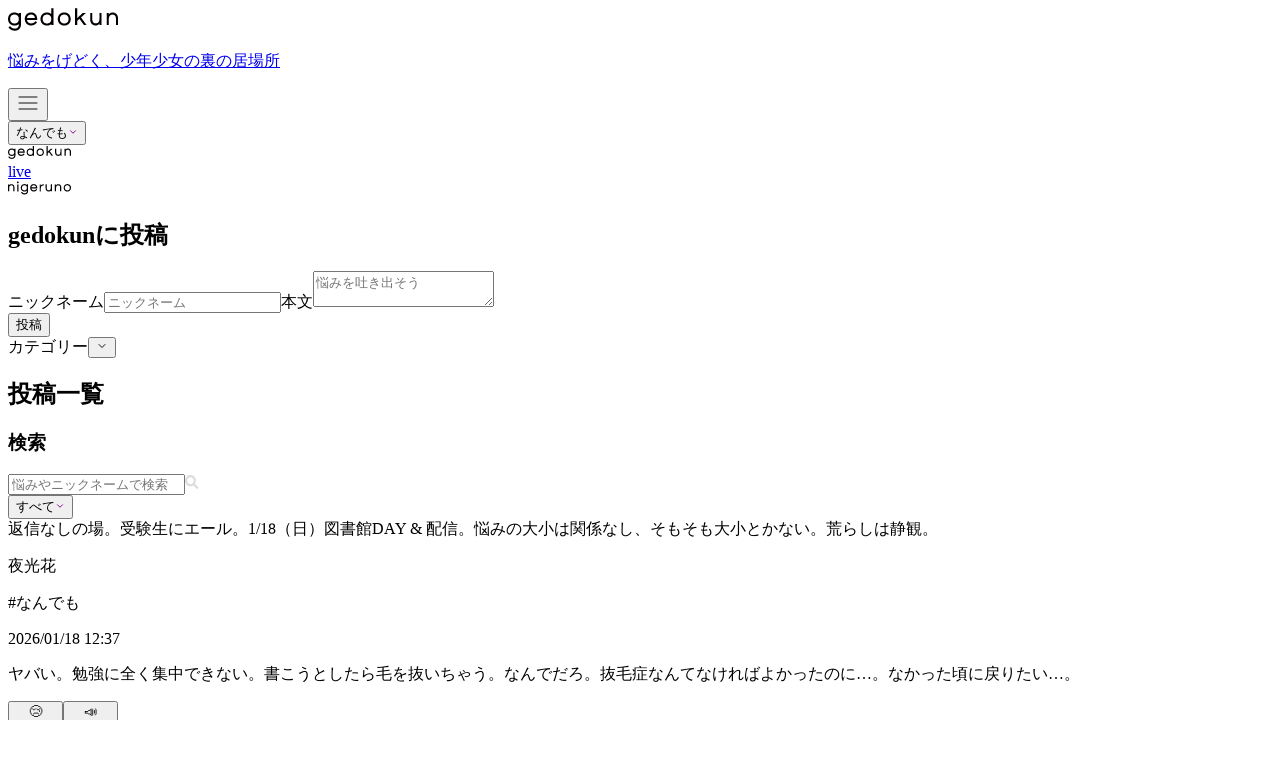

--- FILE ---
content_type: text/html; charset=utf-8
request_url: https://daisan-kazoku.net/gedokun?page_id=584
body_size: 24228
content:
<!DOCTYPE html><html lang="ja-JP"><head><meta charSet="utf-8"/><meta name="viewport" content="width=device-width, initial-scale=1"/><link rel="preload" as="image" href="/img/gedokun/logo.svg"/><link rel="preload" as="image" href="/img/nigeruno/logo.svg"/><link rel="preload" as="image" href="/img/tiktok-logo.png"/><link rel="preload" as="image" href="/img/instagram-logo.png"/><link rel="preload" as="image" href="/img/x-logo.svg"/><link rel="preload" as="image" href="/img/youtube-logo.png"/><link rel="preload" as="image" href="/img/daisan/logo.svg"/><link rel="preload" as="image" href="/img/icons/eye-slash.svg"/><link rel="preload" as="image" href="/img/icons/eye-slash-white.svg"/><link rel="preload" as="image" href="/img/icons/question-circle.svg"/><link rel="stylesheet" href="/_next/static/css/7d61f95564156017.css" data-precedence="next"/><link rel="stylesheet" href="/_next/static/css/0a1b56db919d3945.css" data-precedence="next"/><link rel="preload" as="script" fetchPriority="low" href="/_next/static/chunks/webpack-017a257745a3583d.js"/><script src="/_next/static/chunks/87c73c54-24122e7b92478d00.js" async=""></script><script src="/_next/static/chunks/18-1d63ee0134f9e01b.js" async=""></script><script src="/_next/static/chunks/main-app-2fcd922e910e7ef0.js" async=""></script><script src="/_next/static/chunks/5907-7e84393930ac22cf.js" async=""></script><script src="/_next/static/chunks/app/layout-e075e70f02d71c0e.js" async=""></script><script src="/_next/static/chunks/9664-af80478aa73ba424.js" async=""></script><script src="/_next/static/chunks/7736-86e30b83986eb3f9.js" async=""></script><script src="/_next/static/chunks/1127-5850756c9a8795d4.js" async=""></script><script src="/_next/static/chunks/4927-ede359564130d506.js" async=""></script><script src="/_next/static/chunks/app/gedokun/(normal-header)/layout-cfce92fccedeb5e7.js" async=""></script><script src="/_next/static/chunks/3012-d96ab79e447c5cae.js" async=""></script><script src="/_next/static/chunks/9448-3d816e4e1aeb40c3.js" async=""></script><script src="/_next/static/chunks/app/gedokun/page-58da9e20e196312a.js" async=""></script><link rel="preload" href="https://cdn-edge.karte.io/1e73b6eb9a4255afd0d5106628f2e242/edge.js" as="script"/><link rel="preload" href="https://www.googletagmanager.com/gtag/js?id=G-E2JV53RJJ8" as="script"/><link rel="preload" href="https://www.googletagmanager.com/gtm.js?id=GTM-PZ6B8MZV" as="script"/><link rel="preload" as="image" href="/img/yell-autographs/gunpee.svg"/><link rel="preload" as="image" href="/img/yell-autographs/stpr-rinu.svg"/><link rel="preload" as="image" href="https://d2cj8e3kfn7otg.cloudfront.net/img/OfERcYSJ-kMp40l8t2Ers.png"/><title>gedokun</title><meta name="description" content="家がつらい少年少女たちの声の場。悩みを吐き捨てよう。登録不要・匿名で、学校や親に連絡はいきません。"/><meta property="og:title" content="gedokun | 家がつらい少年少女たちの声"/><meta property="og:description" content="家がつらい少年少女たちの声の場。悩みを吐き捨てよう。登録不要・匿名で、学校や親に連絡はいきません。"/><meta property="og:image" content="https://daisan-kazoku.net/img/gedokun/ogp.jpg"/><meta name="twitter:card" content="summary_large_image"/><meta name="twitter:title" content="gedokun | 家がつらい少年少女たちの声"/><meta name="twitter:description" content="家がつらい少年少女たちの声の場。悩みを吐き捨てよう。登録不要・匿名で、学校や親に連絡はいきません。"/><meta name="twitter:image" content="https://daisan-kazoku.net/img/gedokun/ogp.jpg"/><link rel="icon" href="/gedokun/icon.ico?f477f17170db1c95" type="image/x-icon" sizes="128x128"/><script src="/_next/static/chunks/polyfills-42372ed130431b0a.js" noModule=""></script></head><body><div hidden=""><!--$--><!--/$--></div><div class="bg-c_gedokun.bg"><header class="pos_relative p_18px_0 [&amp;::before]:pos_absolute [&amp;::before]:top_0 [&amp;::before]:left_0 [&amp;::before]:content_&quot;&quot; [&amp;::before]:pointer-events_none [&amp;::before]:w_264px [&amp;::before]:h_49px [&amp;::before]:bg-i_url(&#x27;/img/gedokun/header-left-pc.png&#x27;) [&amp;::before]:bg-p_top_right [&amp;::before]:bg-s_cover [&amp;::before]:[@media_(max-width:_1383px)]:bg-i_url(&#x27;/img/gedokun/header-left-sp.png&#x27;) [&amp;::before]:[@media_(max-width:_1383px)]:w_117px [&amp;::before]:[@media_(max-width:_1383px)]:h_26px [&amp;::after]:pos_absolute [&amp;::after]:top_0 [&amp;::after]:right_0 [&amp;::after]:content_&quot;&quot; [&amp;::after]:pointer-events_none [&amp;::after]:w_250px [&amp;::after]:h_50px [&amp;::after]:bg-i_url(&#x27;/img/gedokun/header-right-pc.png&#x27;) [&amp;::after]:bg-s_cover [&amp;::after]:[@media_(max-width:_1383px)]:top_auto [&amp;::after]:[@media_(max-width:_1383px)]:bottom_-5px [&amp;::after]:[@media_(max-width:_1383px)]:bg-i_url(&#x27;/img/gedokun/header-right-sp.png&#x27;) [&amp;::after]:[@media_(max-width:_1383px)]:w_80px [&amp;::after]:[@media_(max-width:_1383px)]:h_45px pb_4px"><div class="pos_relative max-w_md m_0_auto p_0_20px"><div class="d_grid grid-tc_auto_auto ai_center jc_space-between"><a class="d_grid grid-tc_auto_auto ai_center gap_11px" href="/gedokun"><img width="110" height="23" alt="gedokun" src="/img/gedokun/logo.svg"/><p class="w_fit-content fs_11px c_text.dark">悩みをげどく、少年少女の裏の居場所</p></a><button type="button" class="d_grid place-items_center w_32px h_32px mr_-8px"><svg role="img" aria-label="メニュー" width="24" height="24" viewBox="0 0 24 24" fill="none" xmlns="http://www.w3.org/2000/svg"><path d="M3 12H21" stroke="#111111" stroke-linecap="round" stroke-linejoin="round"></path><path d="M3 6H21" stroke="#111111" stroke-linecap="round" stroke-linejoin="round"></path><path d="M3 18H21" stroke="#111111" stroke-linecap="round" stroke-linejoin="round"></path></svg></button></div><div class="mt_8px"><div class="d_grid grid-tc_auto_auto gap_4px ai_center jc_start pos_relative z_1"><button type="button" class="d_grid grid-tc_auto_auto gap_4px ai_center w_fit-content p_6px_8px bg_gedokun.sub bdr_20px fs_10px lh_10px c_gedokun.primary ta_left" id="radix-_R_4ilubtb_" aria-haspopup="menu" aria-expanded="false" data-state="closed">なんでも<svg width="10" height="10" viewBox="0 0 10 10" fill="none" xmlns="http://www.w3.org/2000/svg"><path d="M2.5 3.75L5 6.25L7.5 3.75" stroke="#8a0e90" stroke-linecap="round" stroke-linejoin="round"></path></svg></button></div></div></div><dialog class="[&amp;::backdrop]:bg_rgba(0,_0,_0,_0.25) [&amp;::backdrop]:anim_fadeIn_0.3s_token(easings.easeOut) [&amp;[data-closing]::backdrop]:anim_fadeOut_0.15s_token(easings.sharp)"><nav class="pos_fixed inset_0_0_auto bg_#fff anim_headerMenuSlideIn_0.3s_token(easings.easeOut) [dialog[data-closing]_&amp;]:anim_headerMenuSlideOut_0.15s_token(easings.sharp)"><div class="max-w_md m_0_auto p_28px_20px"><div class="d_grid grid-tc_1fr gap_8px"><a class="d_grid grid-tc_1fr ai_center h_52px p_16px_17px bdr_20px bg_#f5f5f5 c_text.dark fs_14px lh_1.4" href="/gedokun/announcement">お知らせ</a><a class="d_grid grid-tc_1fr ai_center h_52px p_16px_17px bdr_20px bg_#f5f5f5 c_text.dark fs_14px lh_1.4" href="/gedokun/how-to-use">使い方</a><a class="d_grid grid-tc_1fr ai_center h_52px p_16px_17px bdr_20px bg_#f5f5f5 c_text.dark fs_14px lh_1.4" href="/about">第３の家族とは</a><a class="d_grid grid-tc_1fr ai_center h_52px p_16px_17px bdr_20px bg_#f5f5f5 c_text.dark fs_14px lh_1.4" href="/gedokun/update-info">アプデ情報</a><a class="d_grid grid-tc_1fr ai_center h_52px p_16px_17px bdr_20px bg_#f5f5f5 c_text.dark fs_14px lh_1.4" href="/gedokun/post-handling-history">投稿対応履歴</a><a class="d_grid grid-tc_1fr ai_center h_52px p_16px_17px bdr_20px bg_#f5f5f5 c_text.dark fs_14px lh_1.4" href="/donation">寄付のお願い</a><a class="d_grid grid-tc_auto_1fr ai_center h_52px p_16px_17px bdr_20px bg_nigeruno.light c_text.dark fs_14px lh_1.4 gap_8px" href="/nigeruno"><img width="81" height="17" alt="nigeruno" src="/img/nigeruno/logo.svg"/><span class="fs_11px lh_1">つらい状況から逃げ出すための手札</span></a></div><div class="mt_24px"><div class="d_flex ai_center jc_center gap_26px w_200px m_0_auto p_16px_0 bd-b_1px_solid_token(colors.gedokun.sub)"><a href="https://www.tiktok.com/@daisan_kazoku" target="_blank" rel="noopener noreferrer"><img width="18" height="18" src="/img/tiktok-logo.png" alt="Tiktok"/></a><a href="https://www.instagram.com/daisan_kazoku/" target="_blank" rel="noopener noreferrer"><img width="18" height="18" src="/img/instagram-logo.png" alt="Instagram"/></a><a href="https://x.com/daisan_kazoku" target="_blank" rel="noopener noreferrer"><img width="16" height="16" src="/img/x-logo.svg" alt="X"/></a><a href="https://www.youtube.com/@daisan_kazoku" target="_blank" rel="noopener noreferrer"><img width="18" height="12.75" src="/img/youtube-logo.png" alt="YouTube"/></a></div><div class="d_flex flex-d_column ai_center gap_10px mt_16px"><a href="https://daisan-kazoku.com"><img src="/img/daisan/logo.svg" width="84.3" height="16" alt="第３の家族"/></a><div class="d_flex ai_center jc_center gap_12px [&amp;_&gt;_a]:fs_10px [&amp;_&gt;_a]:lh_1.5 [&amp;_&gt;_a]:c_text.light"><a href="https://daisan-kazoku.com/term-of-service" target="_blank" rel="noopener noreferrer">利用規約</a><a href="https://daisan-kazoku.com/privacy-policy" target="_blank" rel="noopener noreferrer">プライバシーポリシー</a></div></div></div></div></nav></dialog></header><nav class="pos_fixed inset_auto_0_0 z_1 d_flex ai_center jc_center gap_28px p_16px_0_27px bd-t_1px_solid_#e4e4e4 bg_#fff"><a data-active="true" class="[&amp;:not([data-active=&quot;true&quot;])]:op_0.5" href="/gedokun"><img width="63" height="13" alt="gedokun" src="/img/gedokun/logo.svg"/></a><div class="pos_relative"><a data-active="false" class="d_flex flex-d_column ai_center jc_center gap_2px [&amp;:not([data-active=&quot;true&quot;])_span]:op_0.5" href="/live"><div class="w_14px h_14px"></div><span class="pl_01px c_black ta_center fs_10px fw_400 lh_100% ls_0.6px">live</span></a></div><a data-active="false" class="[&amp;:not([data-active=&quot;true&quot;])]:op_0.5" href="/nigeruno"><img width="63" height="14" alt="nigeruno" src="/img/nigeruno/logo.svg"/></a></nav><div class="isolation_isolate"><main class="max-w_md m_0_auto"><div><form aria-invalid="true" class="p_14px_20px_8px pos_relative z_1"><h2 class="sr_true">gedokunに投稿</h2><label for="_R_2mlubtb_-nickname" class="sr_true">ニックネーム</label><input id="_R_2mlubtb_-nickname" type="text" required="" maxLength="30" placeholder="ニックネーム" aria-invalid="true" class="w_200px p_16px_17px bdr_20px bg_#fff fs_14px lh_20px [&amp;::placeholder]:c_text.light" name="nickname" value=""/><label for="_R_2mlubtb_-content" class="sr_true">本文</label><textarea id="_R_2mlubtb_-content" name="content" required="" maxLength="10000" placeholder="悩みを吐き出そう" aria-invalid="true" class="w_100% mt_8px p_16px_17px bdr_20px bg_#fff fs_14px lh_20px [&amp;::placeholder]:c_text.light"></textarea><div class="d_grid grid-tc_auto_auto ai_center jc_start gap_12px mt_12px"><button type="submit" class="d_block p_15px_32px bdr_18px bg_gedokun.primary c_#fff fs_13px lh_14px fw_600 disabled:op_0.6">投稿</button><div class="d_grid grid-tc_auto_auto ai_center gap_4px"><div><label for="_R_5j2mlubtb_" class="sr_true">カテゴリー</label><button type="button" role="combobox" aria-controls="radix-_R_1dj2mlubtb_" aria-expanded="false" aria-autocomplete="none" dir="ltr" data-state="closed" id="_R_5j2mlubtb_" class="d_grid grid-tc_auto_auto gap_4px ai_center w_fit-content p_6px_8px bg_#fff bdr_20px fs_10px lh_10px c_text.dark ta_left"><span style="pointer-events:none"></span><span aria-hidden="true"><svg width="12" height="12" viewBox="0 0 12 12" fill="none" xmlns="http://www.w3.org/2000/svg"><path d="M3 4.5L6 7.5L9 4.5" stroke="#111111" stroke-linecap="round" stroke-linejoin="round"></path></svg></span></button><select aria-hidden="true" tabindex="-1" name="contentCategory" style="position:absolute;border:0;width:1px;height:1px;padding:0;margin:-1px;overflow:hidden;clip:rect(0, 0, 0, 0);white-space:nowrap;word-wrap:normal"></select></div></div></div></form><dialog class="[&amp;::backdrop]:bg_rgba(0,_0,_0,_0.25) [&amp;::backdrop]:anim_fadeIn_0.15s_token(easings.easeOut) [&amp;[data-closing]::backdrop]:anim_fadeOut_0.15s_token(easings.sharp)"><div class="Dialog_dialog-inner__UU_Rp pos_fixed inset_0 d_grid place-items_center p_20px pointer-events_none [&amp;_&gt;_*]:pointer-events_auto"></div></dialog></div><div class="mt_28px px_20px"><h2 class="sr_true">投稿一覧</h2><section><form action="/gedokun"><h3 class="sr_true">検索</h3><div class="pos_relative"><input type="search" placeholder="悩みやニックネームで検索" class="d_block w_100% p_16px_20px_16px_120px bg_#fff bdr_20px fs_14px lh_20px" name="query" value=""/><svg width="14" height="14" viewBox="0 0 14 14" fill="none" xmlns="http://www.w3.org/2000/svg" class="pos_absolute top_50% left_24px trf_translateY(-50%)" role="presentation"><path d="M13.2082 12.1039L10.6006 9.37799C10.4829 9.25496 10.3233 9.1866 10.1559 9.1866H9.72962C10.4515 8.22146 10.8804 7.00752 10.8804 5.68694C10.8804 2.54545 8.44542 0 5.44022 0C2.43502 0 0 2.54545 0 5.68694C0 8.82843 2.43502 11.3739 5.44022 11.3739C6.7035 11.3739 7.86478 10.9255 8.78804 10.1709V10.6165C8.78804 10.7915 8.85343 10.9583 8.97113 11.0813L11.5788 13.8072C11.8246 14.0643 12.2222 14.0643 12.4654 13.8072L13.2056 13.0335C13.4515 12.7765 13.4515 12.3609 13.2082 12.1039ZM5.44022 9.1866C3.59107 9.1866 2.09239 7.62269 2.09239 5.68694C2.09239 3.75393 3.58845 2.18729 5.44022 2.18729C7.28937 2.18729 8.78804 3.7512 8.78804 5.68694C8.78804 7.61996 7.29198 9.1866 5.44022 9.1866Z" fill="#DCDCDC"></path></svg><div class="pos_absolute top_50% left_50px trf_translateY(-50%)"><input type="hidden" name="field" value="post"/><button type="button" class="d_grid grid-tc_auto_auto gap_4px ai_center w_fit-content p_6px_8px bg_gedokun.sub bdr_20px fs_10px lh_10px c_gedokun.primary ta_left" id="radix-_R_n64mlubtb_" aria-haspopup="menu" aria-expanded="false" data-state="closed">すべて<svg width="10" height="10" viewBox="0 0 10 10" fill="none" xmlns="http://www.w3.org/2000/svg"><path d="M2.5 3.75L5 6.25L7.5 3.75" stroke="#8a0e90" stroke-linecap="round" stroke-linejoin="round"></path></svg></button></div></div></form><div class="mt_12px"><aside class="w_100% h_28px p_0_12px bdr_13px bg_#968697 c_#fff fs_12px lh_28px ov_hidden tov_ellipsis white-space_nowrap">返信なしの場。受験生にエール。1/18（日）図書館DAY &amp; 配信。悩みの大小は関係なし、そもそも大小とかない。荒らしは静観。</aside></div></section><div class="mt_12px"><article data-hidden="false" class="pb_16px ov_hidden [&amp;:last-of-type]:pb_0 [&amp;[data-hidden=&quot;true&quot;]]:pb_0 [&amp;[data-hidden=&quot;true&quot;]]:h_0"><div class="p_26px bdr_22px bg_#fff"><div class="d_grid grid-tc_1fr_auto_auto ai_center gap_8px"><p class="c_text.light fs_11px lh_1 white-space_nowrap ov_hidden tov_ellipsis">夜光花</p><p class="fs_10px lh_1 c_gedokun.primary white-space_nowrap">#<!-- -->なんでも</p><time dateTime="2026-01-18T03:37:17.878Z" class="c_text.light fs_11px lh_1 ta_right">2026/01/18 12:37</time></div><p class="mt_10px c_text.dark fs_14px lh_1.8 white-space_pre-wrap">ヤバい。勉強に全く集中できない。書こうとしたら毛を抜いちゃう。なんでだろ。抜毛症なんてなければよかったのに…。なかった頃に戻りたい…。</p><div class="d_flex ai_flex-end jc_space-between mt_12px"><div class="d_flex ai_center gap_7px"><button type="button" class="d_flex ai_center gap_4px min-w_100px p_8px_10px bg_#f5f5f5 bdr_8px fs_11px lh_1 c_text.light trs_100ms_background_token(easings.easeOut) [&amp;[data-active=&quot;true&quot;]]:bg_#f1e3f1 [&amp;:hover:not([data-active=&quot;true&quot;])]:bg_#e9e9e9 [&amp;_&gt;_div:first-of-type]:fs_16px [&amp;_&gt;_div:nth-of-type(2)]:flex_1_1_auto"><div>😢</div><div>わかる</div><div>0</div></button><button type="button" class="d_flex ai_center gap_4px min-w_100px p_8px_10px bg_#f5f5f5 bdr_8px fs_11px lh_1 c_text.light trs_100ms_background_token(easings.easeOut) [&amp;[data-active=&quot;true&quot;]]:bg_#f1e3f1 [&amp;:hover:not([data-active=&quot;true&quot;])]:bg_#e9e9e9 [&amp;_&gt;_div:first-of-type]:fs_16px [&amp;_&gt;_div:nth-of-type(2)]:flex_1_1_auto"><div>📣</div><div>エール</div><div>0</div></button></div><button type="button"><img src="/img/icons/eye-slash.svg" width="16" height="13.5" alt="非表示"/></button></div></div></article><article data-hidden="false" class="pb_16px ov_hidden [&amp;:last-of-type]:pb_0 [&amp;[data-hidden=&quot;true&quot;]]:pb_0 [&amp;[data-hidden=&quot;true&quot;]]:h_0"><div class="p_26px bdr_22px bg_#fff"><div class="d_grid grid-tc_1fr_auto_auto ai_center gap_8px"><p class="c_text.light fs_11px lh_1 white-space_nowrap ov_hidden tov_ellipsis">匿名</p><p class="fs_10px lh_1 c_gedokun.primary white-space_nowrap">#<!-- -->なんでも</p><time dateTime="2026-01-18T03:31:08.162Z" class="c_text.light fs_11px lh_1 ta_right">2026/01/18 12:31</time></div><p class="mt_10px c_text.dark fs_14px lh_1.8 white-space_pre-wrap">母親が嫌すぎてついに親と見なくなった</p><div class="d_flex ai_flex-end jc_space-between mt_12px"><div class="d_flex ai_center gap_7px"><button type="button" class="d_flex ai_center gap_4px min-w_100px p_8px_10px bg_#f5f5f5 bdr_8px fs_11px lh_1 c_text.light trs_100ms_background_token(easings.easeOut) [&amp;[data-active=&quot;true&quot;]]:bg_#f1e3f1 [&amp;:hover:not([data-active=&quot;true&quot;])]:bg_#e9e9e9 [&amp;_&gt;_div:first-of-type]:fs_16px [&amp;_&gt;_div:nth-of-type(2)]:flex_1_1_auto"><div>😢</div><div>わかる</div><div>2</div></button><button type="button" class="d_flex ai_center gap_4px min-w_100px p_8px_10px bg_#f5f5f5 bdr_8px fs_11px lh_1 c_text.light trs_100ms_background_token(easings.easeOut) [&amp;[data-active=&quot;true&quot;]]:bg_#f1e3f1 [&amp;:hover:not([data-active=&quot;true&quot;])]:bg_#e9e9e9 [&amp;_&gt;_div:first-of-type]:fs_16px [&amp;_&gt;_div:nth-of-type(2)]:flex_1_1_auto"><div>📣</div><div>エール</div><div>2</div></button></div><button type="button"><img src="/img/icons/eye-slash.svg" width="16" height="13.5" alt="非表示"/></button></div></div></article><article data-hidden="false" class="pb_16px ov_hidden [&amp;:last-of-type]:pb_0 [&amp;[data-hidden=&quot;true&quot;]]:pb_0 [&amp;[data-hidden=&quot;true&quot;]]:h_0"><div class="p_26px bdr_22px bg_#fff"><div class="d_grid grid-tc_1fr_auto_auto ai_center gap_8px"><p class="c_text.light fs_11px lh_1 white-space_nowrap ov_hidden tov_ellipsis">自爆マン</p><p class="fs_10px lh_1 c_gedokun.primary white-space_nowrap">#<!-- -->なんでも</p><time dateTime="2026-01-18T03:27:37.870Z" class="c_text.light fs_11px lh_1 ta_right">2026/01/18 12:27</time></div><p class="mt_10px c_text.dark fs_14px lh_1.8 white-space_pre-wrap">なんで親ってうざいんだろう</p><div class="d_flex ai_flex-end jc_space-between mt_12px"><div class="d_flex ai_center gap_7px"><button type="button" class="d_flex ai_center gap_4px min-w_100px p_8px_10px bg_#f5f5f5 bdr_8px fs_11px lh_1 c_text.light trs_100ms_background_token(easings.easeOut) [&amp;[data-active=&quot;true&quot;]]:bg_#f1e3f1 [&amp;:hover:not([data-active=&quot;true&quot;])]:bg_#e9e9e9 [&amp;_&gt;_div:first-of-type]:fs_16px [&amp;_&gt;_div:nth-of-type(2)]:flex_1_1_auto"><div>😢</div><div>わかる</div><div>2</div></button><button type="button" class="d_flex ai_center gap_4px min-w_100px p_8px_10px bg_#f5f5f5 bdr_8px fs_11px lh_1 c_text.light trs_100ms_background_token(easings.easeOut) [&amp;[data-active=&quot;true&quot;]]:bg_#f1e3f1 [&amp;:hover:not([data-active=&quot;true&quot;])]:bg_#e9e9e9 [&amp;_&gt;_div:first-of-type]:fs_16px [&amp;_&gt;_div:nth-of-type(2)]:flex_1_1_auto"><div>📣</div><div>エール</div><div>3</div></button></div><button type="button"><img src="/img/icons/eye-slash.svg" width="16" height="13.5" alt="非表示"/></button></div></div></article><article data-hidden="false" class="pb_16px ov_hidden [&amp;:last-of-type]:pb_0 [&amp;[data-hidden=&quot;true&quot;]]:pb_0 [&amp;[data-hidden=&quot;true&quot;]]:h_0"><div class="p_26px bdr_22px bg_#fff"><div class="d_grid grid-tc_1fr_auto_auto ai_center gap_8px"><p class="c_text.light fs_11px lh_1 white-space_nowrap ov_hidden tov_ellipsis">なお</p><p class="fs_10px lh_1 c_gedokun.primary white-space_nowrap">#<!-- -->なんでも</p><time dateTime="2026-01-18T03:27:10.208Z" class="c_text.light fs_11px lh_1 ta_right">2026/01/18 12:27</time></div><p class="mt_10px c_text.dark fs_14px lh_1.8 white-space_pre-wrap">この辛さに病名でもついたら心配とかしてくれるのかな</p><div class="d_flex ai_flex-end jc_space-between mt_12px"><div class="d_flex ai_center gap_7px"><button type="button" class="d_flex ai_center gap_4px min-w_100px p_8px_10px bg_#f5f5f5 bdr_8px fs_11px lh_1 c_text.light trs_100ms_background_token(easings.easeOut) [&amp;[data-active=&quot;true&quot;]]:bg_#f1e3f1 [&amp;:hover:not([data-active=&quot;true&quot;])]:bg_#e9e9e9 [&amp;_&gt;_div:first-of-type]:fs_16px [&amp;_&gt;_div:nth-of-type(2)]:flex_1_1_auto"><div>😢</div><div>わかる</div><div>3</div></button><button type="button" class="d_flex ai_center gap_4px min-w_100px p_8px_10px bg_#f5f5f5 bdr_8px fs_11px lh_1 c_text.light trs_100ms_background_token(easings.easeOut) [&amp;[data-active=&quot;true&quot;]]:bg_#f1e3f1 [&amp;:hover:not([data-active=&quot;true&quot;])]:bg_#e9e9e9 [&amp;_&gt;_div:first-of-type]:fs_16px [&amp;_&gt;_div:nth-of-type(2)]:flex_1_1_auto"><div>📣</div><div>エール</div><div>2</div></button></div><button type="button"><img src="/img/icons/eye-slash.svg" width="16" height="13.5" alt="非表示"/></button></div></div></article><article data-hidden="false" class="pb_16px ov_hidden [&amp;:last-of-type]:pb_0 [&amp;[data-hidden=&quot;true&quot;]]:pb_0 [&amp;[data-hidden=&quot;true&quot;]]:h_0"><div class="p_26px bdr_22px bg_#fff"><div class="d_grid grid-tc_1fr_auto_auto ai_center gap_8px"><p class="c_text.light fs_11px lh_1 white-space_nowrap ov_hidden tov_ellipsis">lant</p><p class="fs_10px lh_1 c_gedokun.primary white-space_nowrap">#<!-- -->なんでも</p><time dateTime="2026-01-18T03:19:41.673Z" class="c_text.light fs_11px lh_1 ta_right">2026/01/18 12:19</time></div><p class="mt_10px c_text.dark fs_14px lh_1.8 white-space_pre-wrap">一人称がころころ変わる人って、異性に憧れたけどやっぱり今の性別に戻っちゃった人なのかなって思っちゃいます🙃</p><div class="d_flex ai_flex-end jc_space-between mt_12px"><div class="d_flex ai_center gap_7px"><button type="button" class="d_flex ai_center gap_4px min-w_100px p_8px_10px bg_#f5f5f5 bdr_8px fs_11px lh_1 c_text.light trs_100ms_background_token(easings.easeOut) [&amp;[data-active=&quot;true&quot;]]:bg_#f1e3f1 [&amp;:hover:not([data-active=&quot;true&quot;])]:bg_#e9e9e9 [&amp;_&gt;_div:first-of-type]:fs_16px [&amp;_&gt;_div:nth-of-type(2)]:flex_1_1_auto"><div>😢</div><div>わかる</div><div>5</div></button><button type="button" class="d_flex ai_center gap_4px min-w_100px p_8px_10px bg_#f5f5f5 bdr_8px fs_11px lh_1 c_text.light trs_100ms_background_token(easings.easeOut) [&amp;[data-active=&quot;true&quot;]]:bg_#f1e3f1 [&amp;:hover:not([data-active=&quot;true&quot;])]:bg_#e9e9e9 [&amp;_&gt;_div:first-of-type]:fs_16px [&amp;_&gt;_div:nth-of-type(2)]:flex_1_1_auto"><div>📣</div><div>エール</div><div>4</div></button></div><button type="button"><img src="/img/icons/eye-slash.svg" width="16" height="13.5" alt="非表示"/></button></div></div></article><article data-hidden="false" class="pb_16px ov_hidden [&amp;:last-of-type]:pb_0 [&amp;[data-hidden=&quot;true&quot;]]:pb_0 [&amp;[data-hidden=&quot;true&quot;]]:h_0"><div class="p_26px bdr_22px bg_#fff"><div class="d_grid grid-tc_1fr_auto_auto ai_center gap_8px"><p class="c_text.light fs_11px lh_1 white-space_nowrap ov_hidden tov_ellipsis">夜型人間</p><p class="fs_10px lh_1 c_gedokun.primary white-space_nowrap">#<!-- -->なんでも</p><time dateTime="2026-01-18T03:19:15.239Z" class="c_text.light fs_11px lh_1 ta_right">2026/01/18 12:19</time></div><p class="mt_10px c_text.dark fs_14px lh_1.8 white-space_pre-wrap">他人からの評価がすごく怖い
嫌われてたらどうしよう…
気持ち悪いって思われてたらどうしよう…
生きてたら必ず誰かには嫌われるってわかってるけど
やっぱり怖いんだよ</p><div class="d_flex ai_flex-end jc_space-between mt_12px"><div class="d_flex ai_center gap_7px"><button type="button" class="d_flex ai_center gap_4px min-w_100px p_8px_10px bg_#f5f5f5 bdr_8px fs_11px lh_1 c_text.light trs_100ms_background_token(easings.easeOut) [&amp;[data-active=&quot;true&quot;]]:bg_#f1e3f1 [&amp;:hover:not([data-active=&quot;true&quot;])]:bg_#e9e9e9 [&amp;_&gt;_div:first-of-type]:fs_16px [&amp;_&gt;_div:nth-of-type(2)]:flex_1_1_auto"><div>😢</div><div>わかる</div><div>7</div></button><button type="button" class="d_flex ai_center gap_4px min-w_100px p_8px_10px bg_#f5f5f5 bdr_8px fs_11px lh_1 c_text.light trs_100ms_background_token(easings.easeOut) [&amp;[data-active=&quot;true&quot;]]:bg_#f1e3f1 [&amp;:hover:not([data-active=&quot;true&quot;])]:bg_#e9e9e9 [&amp;_&gt;_div:first-of-type]:fs_16px [&amp;_&gt;_div:nth-of-type(2)]:flex_1_1_auto"><div>📣</div><div>エール</div><div>5</div></button></div><button type="button"><img src="/img/icons/eye-slash.svg" width="16" height="13.5" alt="非表示"/></button></div></div></article><article data-hidden="false" class="pb_16px ov_hidden [&amp;:last-of-type]:pb_0 [&amp;[data-hidden=&quot;true&quot;]]:pb_0 [&amp;[data-hidden=&quot;true&quot;]]:h_0"><div class="p_26px bdr_22px bg_#fff"><div class="d_grid grid-tc_1fr_auto_auto ai_center gap_8px"><p class="c_text.light fs_11px lh_1 white-space_nowrap ov_hidden tov_ellipsis">ひとなみにおごれや</p><p class="fs_10px lh_1 c_gedokun.primary white-space_nowrap">#<!-- -->なんでも</p><time dateTime="2026-01-18T03:18:59.124Z" class="c_text.light fs_11px lh_1 ta_right">2026/01/18 12:18</time></div><p class="mt_10px c_text.dark fs_14px lh_1.8 white-space_pre-wrap">恵まれてるのに死にたくなっちゃってごめんなさい…</p><div class="d_flex ai_flex-end jc_space-between mt_12px"><div class="d_flex ai_center gap_7px"><button type="button" class="d_flex ai_center gap_4px min-w_100px p_8px_10px bg_#f5f5f5 bdr_8px fs_11px lh_1 c_text.light trs_100ms_background_token(easings.easeOut) [&amp;[data-active=&quot;true&quot;]]:bg_#f1e3f1 [&amp;:hover:not([data-active=&quot;true&quot;])]:bg_#e9e9e9 [&amp;_&gt;_div:first-of-type]:fs_16px [&amp;_&gt;_div:nth-of-type(2)]:flex_1_1_auto"><div>😢</div><div>わかる</div><div>3</div></button><button type="button" class="d_flex ai_center gap_4px min-w_100px p_8px_10px bg_#f5f5f5 bdr_8px fs_11px lh_1 c_text.light trs_100ms_background_token(easings.easeOut) [&amp;[data-active=&quot;true&quot;]]:bg_#f1e3f1 [&amp;:hover:not([data-active=&quot;true&quot;])]:bg_#e9e9e9 [&amp;_&gt;_div:first-of-type]:fs_16px [&amp;_&gt;_div:nth-of-type(2)]:flex_1_1_auto"><div>📣</div><div>エール</div><div>5</div></button></div><button type="button"><img src="/img/icons/eye-slash.svg" width="16" height="13.5" alt="非表示"/></button></div></div></article><article data-hidden="false" class="pb_16px ov_hidden [&amp;:last-of-type]:pb_0 [&amp;[data-hidden=&quot;true&quot;]]:pb_0 [&amp;[data-hidden=&quot;true&quot;]]:h_0"><div class="p_26px bdr_22px bg_#fff"><div class="d_grid grid-tc_1fr_auto_auto ai_center gap_8px"><p class="c_text.light fs_11px lh_1 white-space_nowrap ov_hidden tov_ellipsis">ニャオ</p><p class="fs_10px lh_1 c_gedokun.primary white-space_nowrap">#<!-- -->なんでも</p><time dateTime="2026-01-18T03:15:54.442Z" class="c_text.light fs_11px lh_1 ta_right">2026/01/18 12:15</time></div><p class="mt_10px c_text.dark fs_14px lh_1.8 white-space_pre-wrap">わざとじゃないけど、急いでてプリンターのコード引っ掛けちゃって、コード曲げちゃって、壊しちゃって、弁償することになった。僕も自分が悪いなって思ってて、でもいつも怒られちゃうと笑っちゃうから自分でも直したいし、やめたいって思ってる。ごめんなさいも言えないのは、自分の悪いところ。でも、言い訳させてほしかった。お姉ちゃんで見えなかったし、プリントしていることもわからなかった。音もしなかったし、急いでた。まがっちゃったから直した。コンセントの仕組みなんて知らないし、何よりケガしてないかを心配してほしかった。
心配せずに怒られたとき、何かがぷつんと切れた。
あぁ、親は私のこと見てないんだなって。
いつもの行動とか言ってk琉けど、私のごめんなさいは届いてないだって。
そう考えたら涙が止まらなくなって、死にたいと思った。
もう高校なんていいやって。
だから、近くの橋に上って死のうかなって思いました。
それか遠くに行って、誰もいないところで死のうかなって。
近々私は死ぬかもしれません。
もしかしたらこれが最後かもしれない。
だから、感謝を伝えます。
gedokunのみんな、いつもありがとう。みんながいてくれたおかげで生きてこられました。
ニャオより</p><div class="d_flex ai_flex-end jc_space-between mt_12px"><div class="d_flex ai_center gap_7px"><button type="button" class="d_flex ai_center gap_4px min-w_100px p_8px_10px bg_#f5f5f5 bdr_8px fs_11px lh_1 c_text.light trs_100ms_background_token(easings.easeOut) [&amp;[data-active=&quot;true&quot;]]:bg_#f1e3f1 [&amp;:hover:not([data-active=&quot;true&quot;])]:bg_#e9e9e9 [&amp;_&gt;_div:first-of-type]:fs_16px [&amp;_&gt;_div:nth-of-type(2)]:flex_1_1_auto"><div>😢</div><div>わかる</div><div>0</div></button><button type="button" class="d_flex ai_center gap_4px min-w_100px p_8px_10px bg_#f5f5f5 bdr_8px fs_11px lh_1 c_text.light trs_100ms_background_token(easings.easeOut) [&amp;[data-active=&quot;true&quot;]]:bg_#f1e3f1 [&amp;:hover:not([data-active=&quot;true&quot;])]:bg_#e9e9e9 [&amp;_&gt;_div:first-of-type]:fs_16px [&amp;_&gt;_div:nth-of-type(2)]:flex_1_1_auto"><div>📣</div><div>エール</div><div>5</div></button></div><button type="button"><img src="/img/icons/eye-slash.svg" width="16" height="13.5" alt="非表示"/></button></div></div><div class="d_flex flex-wrap_wrap ai_center gap_4px mt_8px fs_12px lh_1.4 ls_0.05em c_text.dark"><div>近いかも？</div><a class="p_4px_8px bd_1px_solid_#fff bdr_4px c_#1ca789 bg_#d8f2ec" href="/nigeruno/columns/5">コラム - 今すぐ死ぬときは</a></div></article><article data-hidden="false" class="pb_16px ov_hidden [&amp;:last-of-type]:pb_0 [&amp;[data-hidden=&quot;true&quot;]]:pb_0 [&amp;[data-hidden=&quot;true&quot;]]:h_0"><div class="p_26px bdr_22px bg_#fff"><div class="d_grid grid-tc_1fr_auto_auto ai_center gap_8px"><p class="c_text.light fs_11px lh_1 white-space_nowrap ov_hidden tov_ellipsis">だっぴマン</p><p class="fs_10px lh_1 c_gedokun.primary white-space_nowrap">#<!-- -->なんでも</p><time dateTime="2026-01-18T03:13:57.996Z" class="c_text.light fs_11px lh_1 ta_right">2026/01/18 12:13</time></div><p class="mt_10px c_text.dark fs_14px lh_1.8 white-space_pre-wrap">兄が何も言わないで行った自分がやったこともわかんねえのかよ　謝ってからいけ。</p><div class="d_flex ai_flex-end jc_space-between mt_12px"><div class="d_flex ai_center gap_7px"><button type="button" class="d_flex ai_center gap_4px min-w_100px p_8px_10px bg_#f5f5f5 bdr_8px fs_11px lh_1 c_text.light trs_100ms_background_token(easings.easeOut) [&amp;[data-active=&quot;true&quot;]]:bg_#f1e3f1 [&amp;:hover:not([data-active=&quot;true&quot;])]:bg_#e9e9e9 [&amp;_&gt;_div:first-of-type]:fs_16px [&amp;_&gt;_div:nth-of-type(2)]:flex_1_1_auto"><div>😢</div><div>わかる</div><div>0</div></button><button type="button" class="d_flex ai_center gap_4px min-w_100px p_8px_10px bg_#f5f5f5 bdr_8px fs_11px lh_1 c_text.light trs_100ms_background_token(easings.easeOut) [&amp;[data-active=&quot;true&quot;]]:bg_#f1e3f1 [&amp;:hover:not([data-active=&quot;true&quot;])]:bg_#e9e9e9 [&amp;_&gt;_div:first-of-type]:fs_16px [&amp;_&gt;_div:nth-of-type(2)]:flex_1_1_auto"><div>📣</div><div>エール</div><div>3</div></button></div><button type="button"><img src="/img/icons/eye-slash.svg" width="16" height="13.5" alt="非表示"/></button></div></div></article><article data-hidden="false" class="pb_16px ov_hidden [&amp;:last-of-type]:pb_0 [&amp;[data-hidden=&quot;true&quot;]]:pb_0 [&amp;[data-hidden=&quot;true&quot;]]:h_0"><div class="p_16px_26px_18px bdr_22px bg_gedokun.sub"><p class="c_text.light fs_11px lh_1.4">ピックアップ動画</p><p class="mt_4px c_text.dark fs_12px lh_1.4 white-space_pre-wrap">インフルエンサーが少年少女の悩みに答える企画第一弾動画あげました（GY4Ych）。YouTube見れない人はここでも見れます。</p><div class="pos_relative w_100% bg-c_#000 bdr_8px ov_hidden mt_8px asp_16_/_9"><video controls="" class="w_100% h_100% d_block" playsInline="" preload="metadata"></video></div><p class="mt_4px c_text.dark fs_11px lh_1.4">春とヒコーキが少年少女の悩みに応えてみた</p><div class="mt_8px d_grid grid-tc_1fr_auto"><time dateTime="2025-09-28T16:10:11.002Z" class="c_text.light fs_10px lh_1.4">2025/09/29 01:10</time><button type="button"><img src="/img/icons/eye-slash-white.svg" width="16" height="13.5" alt="非表示"/></button></div></div></article><article data-hidden="false" class="pb_16px ov_hidden [&amp;:last-of-type]:pb_0 [&amp;[data-hidden=&quot;true&quot;]]:pb_0 [&amp;[data-hidden=&quot;true&quot;]]:h_0"><div class="p_26px bdr_22px bg_#fff"><div class="d_grid grid-tc_1fr_auto_auto ai_center gap_8px"><p class="c_text.light fs_11px lh_1 white-space_nowrap ov_hidden tov_ellipsis">LeYa</p><p class="fs_10px lh_1 c_gedokun.primary white-space_nowrap">#<!-- -->なんでも</p><time dateTime="2026-01-18T03:12:25.979Z" class="c_text.light fs_11px lh_1 ta_right">2026/01/18 12:12</time></div><p class="mt_10px c_text.dark fs_14px lh_1.8 white-space_pre-wrap">寒。外気もそうだけど心が寒い。温めてくれる人は学校に行かないと基本会えないし、今日日曜日だから学校ないし。
しかも今日耳の調子悪いし、理不尽に怒られるしほんとついてないなぁ</p><div class="d_flex ai_flex-end jc_space-between mt_12px"><div class="d_flex ai_center gap_7px"><button type="button" class="d_flex ai_center gap_4px min-w_100px p_8px_10px bg_#f5f5f5 bdr_8px fs_11px lh_1 c_text.light trs_100ms_background_token(easings.easeOut) [&amp;[data-active=&quot;true&quot;]]:bg_#f1e3f1 [&amp;:hover:not([data-active=&quot;true&quot;])]:bg_#e9e9e9 [&amp;_&gt;_div:first-of-type]:fs_16px [&amp;_&gt;_div:nth-of-type(2)]:flex_1_1_auto"><div>😢</div><div>わかる</div><div>0</div></button><button type="button" class="d_flex ai_center gap_4px min-w_100px p_8px_10px bg_#f5f5f5 bdr_8px fs_11px lh_1 c_text.light trs_100ms_background_token(easings.easeOut) [&amp;[data-active=&quot;true&quot;]]:bg_#f1e3f1 [&amp;:hover:not([data-active=&quot;true&quot;])]:bg_#e9e9e9 [&amp;_&gt;_div:first-of-type]:fs_16px [&amp;_&gt;_div:nth-of-type(2)]:flex_1_1_auto"><div>📣</div><div>エール</div><div>3</div></button></div><button type="button"><img src="/img/icons/eye-slash.svg" width="16" height="13.5" alt="非表示"/></button></div></div></article><article data-hidden="false" class="pb_16px ov_hidden [&amp;:last-of-type]:pb_0 [&amp;[data-hidden=&quot;true&quot;]]:pb_0 [&amp;[data-hidden=&quot;true&quot;]]:h_0"><div class="p_26px bdr_22px bg_#fff"><div class="d_grid grid-tc_1fr_auto_auto ai_center gap_8px"><p class="c_text.light fs_11px lh_1 white-space_nowrap ov_hidden tov_ellipsis">だっぴマン</p><p class="fs_10px lh_1 c_gedokun.primary white-space_nowrap">#<!-- -->家族</p><time dateTime="2026-01-18T03:12:08.890Z" class="c_text.light fs_11px lh_1 ta_right">2026/01/18 12:12</time></div><p class="mt_10px c_text.dark fs_14px lh_1.8 white-space_pre-wrap">兄クズ過ぎて今これ　早くパソコンやらせろ　おまえ三時間やってんだろ　あと少しっつたよな？？</p><div class="d_flex ai_flex-end jc_space-between mt_12px"><div class="d_flex ai_center gap_7px"><button type="button" class="d_flex ai_center gap_4px min-w_100px p_8px_10px bg_#f5f5f5 bdr_8px fs_11px lh_1 c_text.light trs_100ms_background_token(easings.easeOut) [&amp;[data-active=&quot;true&quot;]]:bg_#f1e3f1 [&amp;:hover:not([data-active=&quot;true&quot;])]:bg_#e9e9e9 [&amp;_&gt;_div:first-of-type]:fs_16px [&amp;_&gt;_div:nth-of-type(2)]:flex_1_1_auto"><div>😢</div><div>わかる</div><div>1</div></button><button type="button" class="d_flex ai_center gap_4px min-w_100px p_8px_10px bg_#f5f5f5 bdr_8px fs_11px lh_1 c_text.light trs_100ms_background_token(easings.easeOut) [&amp;[data-active=&quot;true&quot;]]:bg_#f1e3f1 [&amp;:hover:not([data-active=&quot;true&quot;])]:bg_#e9e9e9 [&amp;_&gt;_div:first-of-type]:fs_16px [&amp;_&gt;_div:nth-of-type(2)]:flex_1_1_auto"><div>📣</div><div>エール</div><div>4</div></button></div><button type="button"><img src="/img/icons/eye-slash.svg" width="16" height="13.5" alt="非表示"/></button></div></div></article><article data-hidden="false" class="pb_16px ov_hidden [&amp;:last-of-type]:pb_0 [&amp;[data-hidden=&quot;true&quot;]]:pb_0 [&amp;[data-hidden=&quot;true&quot;]]:h_0"><div class="p_26px bdr_22px bg_#fff"><div class="d_grid grid-tc_1fr_auto_auto ai_center gap_8px"><p class="c_text.light fs_11px lh_1 white-space_nowrap ov_hidden tov_ellipsis">おたく</p><p class="fs_10px lh_1 c_gedokun.primary white-space_nowrap">#<!-- -->なんでも</p><time dateTime="2026-01-18T03:06:04.836Z" class="c_text.light fs_11px lh_1 ta_right">2026/01/18 12:06</time></div><p class="mt_10px c_text.dark fs_14px lh_1.8 white-space_pre-wrap">ただいまー。今家族が紙飛行機で遊んでる。今日部活があるって何回も言ってるけど、図書館に行けないと思うんだよね。一応親に言ってみたらいいよって言ってたから行ってみる。会えるといいな。</p><div class="d_flex ai_flex-end jc_space-between mt_12px"><div class="d_flex ai_center gap_7px"><button type="button" class="d_flex ai_center gap_4px min-w_100px p_8px_10px bg_#f5f5f5 bdr_8px fs_11px lh_1 c_text.light trs_100ms_background_token(easings.easeOut) [&amp;[data-active=&quot;true&quot;]]:bg_#f1e3f1 [&amp;:hover:not([data-active=&quot;true&quot;])]:bg_#e9e9e9 [&amp;_&gt;_div:first-of-type]:fs_16px [&amp;_&gt;_div:nth-of-type(2)]:flex_1_1_auto"><div>😢</div><div>わかる</div><div>0</div></button><button type="button" class="d_flex ai_center gap_4px min-w_100px p_8px_10px bg_#f5f5f5 bdr_8px fs_11px lh_1 c_text.light trs_100ms_background_token(easings.easeOut) [&amp;[data-active=&quot;true&quot;]]:bg_#f1e3f1 [&amp;:hover:not([data-active=&quot;true&quot;])]:bg_#e9e9e9 [&amp;_&gt;_div:first-of-type]:fs_16px [&amp;_&gt;_div:nth-of-type(2)]:flex_1_1_auto"><div>📣</div><div>エール</div><div>4</div></button></div><button type="button"><img src="/img/icons/eye-slash.svg" width="16" height="13.5" alt="非表示"/></button></div></div></article><article data-hidden="false" class="pb_16px ov_hidden [&amp;:last-of-type]:pb_0 [&amp;[data-hidden=&quot;true&quot;]]:pb_0 [&amp;[data-hidden=&quot;true&quot;]]:h_0"><div class="p_26px bdr_22px bg_#fff"><div class="d_grid grid-tc_1fr_auto_auto ai_center gap_8px"><p class="c_text.light fs_11px lh_1 white-space_nowrap ov_hidden tov_ellipsis">ちあ</p><p class="fs_10px lh_1 c_gedokun.primary white-space_nowrap">#<!-- -->家族</p><time dateTime="2026-01-18T03:05:58.454Z" class="c_text.light fs_11px lh_1 ta_right">2026/01/18 12:05</time></div><p class="mt_10px c_text.dark fs_14px lh_1.8 white-space_pre-wrap">もう去年くらいの話だけど

スクールカウンセラーさんに自傷と親のヒステリックについて相談したら
母親にそのまま伝えられて、当たり前だけど母親にめっちゃ怒られて。
母が大量の薬を全部飲むって言いだしたときは怖くて止めちゃった。

今思うとなんで母のことを止めたのかわからない。
あいつが消えれば幸せになれたのかもしれないのに。</p><div class="d_flex ai_flex-end jc_space-between mt_12px"><div class="d_flex ai_center gap_7px"><button type="button" class="d_flex ai_center gap_4px min-w_100px p_8px_10px bg_#f5f5f5 bdr_8px fs_11px lh_1 c_text.light trs_100ms_background_token(easings.easeOut) [&amp;[data-active=&quot;true&quot;]]:bg_#f1e3f1 [&amp;:hover:not([data-active=&quot;true&quot;])]:bg_#e9e9e9 [&amp;_&gt;_div:first-of-type]:fs_16px [&amp;_&gt;_div:nth-of-type(2)]:flex_1_1_auto"><div>😢</div><div>わかる</div><div>2</div></button><button type="button" class="d_flex ai_center gap_4px min-w_100px p_8px_10px bg_#f5f5f5 bdr_8px fs_11px lh_1 c_text.light trs_100ms_background_token(easings.easeOut) [&amp;[data-active=&quot;true&quot;]]:bg_#f1e3f1 [&amp;:hover:not([data-active=&quot;true&quot;])]:bg_#e9e9e9 [&amp;_&gt;_div:first-of-type]:fs_16px [&amp;_&gt;_div:nth-of-type(2)]:flex_1_1_auto"><div>📣</div><div>エール</div><div>5</div></button></div><button type="button"><img src="/img/icons/eye-slash.svg" width="16" height="13.5" alt="非表示"/></button></div></div></article><article data-hidden="false" class="pb_16px ov_hidden [&amp;:last-of-type]:pb_0 [&amp;[data-hidden=&quot;true&quot;]]:pb_0 [&amp;[data-hidden=&quot;true&quot;]]:h_0"><div class="p_26px bdr_22px bg_#fff"><div class="d_grid grid-tc_1fr_auto_auto ai_center gap_8px"><p class="c_text.light fs_11px lh_1 white-space_nowrap ov_hidden tov_ellipsis">あま</p><p class="fs_10px lh_1 c_gedokun.primary white-space_nowrap">#<!-- -->お知らせ</p><time dateTime="2026-01-18T03:04:59.550Z" class="c_text.light fs_11px lh_1 ta_right">2026/01/18 12:04</time></div><p class="mt_10px c_text.dark fs_14px lh_1.8 white-space_pre-wrap">今日は図書館行って勉強します、少しずつでも計画的に行動出来るようになりたい。会えたらいいな</p><div class="d_flex ai_flex-end jc_space-between mt_12px"><div class="d_flex ai_center gap_7px"><button type="button" class="d_flex ai_center gap_4px min-w_100px p_8px_10px bg_#f5f5f5 bdr_8px fs_11px lh_1 c_text.light trs_100ms_background_token(easings.easeOut) [&amp;[data-active=&quot;true&quot;]]:bg_#f1e3f1 [&amp;:hover:not([data-active=&quot;true&quot;])]:bg_#e9e9e9 [&amp;_&gt;_div:first-of-type]:fs_16px [&amp;_&gt;_div:nth-of-type(2)]:flex_1_1_auto"><div>😢</div><div>わかる</div><div>3</div></button><button type="button" class="d_flex ai_center gap_4px min-w_100px p_8px_10px bg_#f5f5f5 bdr_8px fs_11px lh_1 c_text.light trs_100ms_background_token(easings.easeOut) [&amp;[data-active=&quot;true&quot;]]:bg_#f1e3f1 [&amp;:hover:not([data-active=&quot;true&quot;])]:bg_#e9e9e9 [&amp;_&gt;_div:first-of-type]:fs_16px [&amp;_&gt;_div:nth-of-type(2)]:flex_1_1_auto"><div>📣</div><div>エール</div><div>5</div></button></div><button type="button"><img src="/img/icons/eye-slash.svg" width="16" height="13.5" alt="非表示"/></button></div></div></article><article data-hidden="false" class="pb_16px ov_hidden [&amp;:last-of-type]:pb_0 [&amp;[data-hidden=&quot;true&quot;]]:pb_0 [&amp;[data-hidden=&quot;true&quot;]]:h_0"><div class="p_26px bdr_22px bg_#fff"><div class="d_grid grid-tc_1fr_auto_auto ai_center gap_8px"><p class="c_text.light fs_11px lh_1 white-space_nowrap ov_hidden tov_ellipsis">tina@小6🎈🎨</p><p class="fs_10px lh_1 c_gedokun.primary white-space_nowrap">#<!-- -->家族</p><time dateTime="2026-01-18T02:59:32.162Z" class="c_text.light fs_11px lh_1 ta_right">2026/01/18 11:59</time></div><p class="mt_10px c_text.dark fs_14px lh_1.8 white-space_pre-wrap">お腹空いてるんだけど、食欲がなくて食べれない…5㎏は減ったぞ、体重</p><div class="d_flex ai_flex-end jc_space-between mt_12px"><div class="d_flex ai_center gap_7px"><button type="button" class="d_flex ai_center gap_4px min-w_100px p_8px_10px bg_#f5f5f5 bdr_8px fs_11px lh_1 c_text.light trs_100ms_background_token(easings.easeOut) [&amp;[data-active=&quot;true&quot;]]:bg_#f1e3f1 [&amp;:hover:not([data-active=&quot;true&quot;])]:bg_#e9e9e9 [&amp;_&gt;_div:first-of-type]:fs_16px [&amp;_&gt;_div:nth-of-type(2)]:flex_1_1_auto"><div>😢</div><div>わかる</div><div>1</div></button><button type="button" class="d_flex ai_center gap_4px min-w_100px p_8px_10px bg_#f5f5f5 bdr_8px fs_11px lh_1 c_text.light trs_100ms_background_token(easings.easeOut) [&amp;[data-active=&quot;true&quot;]]:bg_#f1e3f1 [&amp;:hover:not([data-active=&quot;true&quot;])]:bg_#e9e9e9 [&amp;_&gt;_div:first-of-type]:fs_16px [&amp;_&gt;_div:nth-of-type(2)]:flex_1_1_auto"><div>📣</div><div>エール</div><div>3</div></button></div><button type="button"><img src="/img/icons/eye-slash.svg" width="16" height="13.5" alt="非表示"/></button></div></div></article><article data-hidden="false" class="pb_16px ov_hidden [&amp;:last-of-type]:pb_0 [&amp;[data-hidden=&quot;true&quot;]]:pb_0 [&amp;[data-hidden=&quot;true&quot;]]:h_0"><div class="p_26px bdr_22px bg_#fff"><div class="d_grid grid-tc_1fr_auto_auto ai_center gap_8px"><p class="c_text.light fs_11px lh_1 white-space_nowrap ov_hidden tov_ellipsis">M</p><p class="fs_10px lh_1 c_gedokun.primary white-space_nowrap">#<!-- -->なんでも</p><time dateTime="2026-01-18T02:54:59.202Z" class="c_text.light fs_11px lh_1 ta_right">2026/01/18 11:54</time></div><p class="mt_10px c_text.dark fs_14px lh_1.8 white-space_pre-wrap">朝からトイレ掃除してなかっただけで殴られた
ハサミも投げられて切れたところが痛い
昨日かならにも食べてなくてフラフラする
このまま死ぬのかな</p><div class="d_flex ai_flex-end jc_space-between mt_12px"><div class="d_flex ai_center gap_7px"><button type="button" class="d_flex ai_center gap_4px min-w_100px p_8px_10px bg_#f5f5f5 bdr_8px fs_11px lh_1 c_text.light trs_100ms_background_token(easings.easeOut) [&amp;[data-active=&quot;true&quot;]]:bg_#f1e3f1 [&amp;:hover:not([data-active=&quot;true&quot;])]:bg_#e9e9e9 [&amp;_&gt;_div:first-of-type]:fs_16px [&amp;_&gt;_div:nth-of-type(2)]:flex_1_1_auto"><div>😢</div><div>わかる</div><div>0</div></button><button type="button" class="d_flex ai_center gap_4px min-w_100px p_8px_10px bg_#f5f5f5 bdr_8px fs_11px lh_1 c_text.light trs_100ms_background_token(easings.easeOut) [&amp;[data-active=&quot;true&quot;]]:bg_#f1e3f1 [&amp;:hover:not([data-active=&quot;true&quot;])]:bg_#e9e9e9 [&amp;_&gt;_div:first-of-type]:fs_16px [&amp;_&gt;_div:nth-of-type(2)]:flex_1_1_auto"><div>📣</div><div>エール</div><div>4</div></button></div><button type="button"><img src="/img/icons/eye-slash.svg" width="16" height="13.5" alt="非表示"/></button></div></div><div class="d_flex flex-wrap_wrap ai_center gap_4px mt_8px fs_12px lh_1.4 ls_0.05em c_text.dark"><div>近いかも？</div><a class="p_4px_8px bd_1px_solid_#fff bdr_4px c_#9f36a4 bg_#f1e3f1" href="/nigeruno/topic-cards/7">手札 - 児童相談所</a></div></article><article data-hidden="false" class="pb_16px ov_hidden [&amp;:last-of-type]:pb_0 [&amp;[data-hidden=&quot;true&quot;]]:pb_0 [&amp;[data-hidden=&quot;true&quot;]]:h_0"><div class="p_26px bdr_22px bg_#fff"><div class="d_grid grid-tc_1fr_auto_auto ai_center gap_8px"><p class="c_text.light fs_11px lh_1 white-space_nowrap ov_hidden tov_ellipsis">はぁ</p><p class="fs_10px lh_1 c_gedokun.primary white-space_nowrap">#<!-- -->なんでも</p><time dateTime="2026-01-18T02:53:05.992Z" class="c_text.light fs_11px lh_1 ta_right">2026/01/18 11:53</time></div><p class="mt_10px c_text.dark fs_14px lh_1.8 white-space_pre-wrap">やる気出ない</p><div class="d_flex ai_flex-end jc_space-between mt_12px"><div class="d_flex ai_center gap_7px"><button type="button" class="d_flex ai_center gap_4px min-w_100px p_8px_10px bg_#f5f5f5 bdr_8px fs_11px lh_1 c_text.light trs_100ms_background_token(easings.easeOut) [&amp;[data-active=&quot;true&quot;]]:bg_#f1e3f1 [&amp;:hover:not([data-active=&quot;true&quot;])]:bg_#e9e9e9 [&amp;_&gt;_div:first-of-type]:fs_16px [&amp;_&gt;_div:nth-of-type(2)]:flex_1_1_auto"><div>😢</div><div>わかる</div><div>1</div></button><button type="button" class="d_flex ai_center gap_4px min-w_100px p_8px_10px bg_#f5f5f5 bdr_8px fs_11px lh_1 c_text.light trs_100ms_background_token(easings.easeOut) [&amp;[data-active=&quot;true&quot;]]:bg_#f1e3f1 [&amp;:hover:not([data-active=&quot;true&quot;])]:bg_#e9e9e9 [&amp;_&gt;_div:first-of-type]:fs_16px [&amp;_&gt;_div:nth-of-type(2)]:flex_1_1_auto"><div>📣</div><div>エール</div><div>2</div></button></div><button type="button"><img src="/img/icons/eye-slash.svg" width="16" height="13.5" alt="非表示"/></button></div></div></article><article data-hidden="false" class="pb_16px ov_hidden [&amp;:last-of-type]:pb_0 [&amp;[data-hidden=&quot;true&quot;]]:pb_0 [&amp;[data-hidden=&quot;true&quot;]]:h_0"><div class="p_26px bdr_22px bg_#fff"><div class="d_grid grid-tc_1fr_auto_auto ai_center gap_8px"><p class="c_text.light fs_11px lh_1 white-space_nowrap ov_hidden tov_ellipsis">時雨</p><p class="fs_10px lh_1 c_gedokun.primary white-space_nowrap">#<!-- -->なんでも</p><time dateTime="2026-01-18T02:39:33.564Z" class="c_text.light fs_11px lh_1 ta_right">2026/01/18 11:39</time></div><p class="mt_10px c_text.dark fs_14px lh_1.8 white-space_pre-wrap">やっぱり朝起きれない。目は覚めてる。身体を起こせない。9時台に下に降りちゃって、おはようって言ったけれど返されなかった。声小さかった？遅いから怒ってた？ごめんなさい。でも休日に母からおはようって言われた記憶ないんだよね。いつも私からだ。はは、、</p><div class="d_flex ai_flex-end jc_space-between mt_12px"><div class="d_flex ai_center gap_7px"><button type="button" class="d_flex ai_center gap_4px min-w_100px p_8px_10px bg_#f5f5f5 bdr_8px fs_11px lh_1 c_text.light trs_100ms_background_token(easings.easeOut) [&amp;[data-active=&quot;true&quot;]]:bg_#f1e3f1 [&amp;:hover:not([data-active=&quot;true&quot;])]:bg_#e9e9e9 [&amp;_&gt;_div:first-of-type]:fs_16px [&amp;_&gt;_div:nth-of-type(2)]:flex_1_1_auto"><div>😢</div><div>わかる</div><div>3</div></button><button type="button" class="d_flex ai_center gap_4px min-w_100px p_8px_10px bg_#f5f5f5 bdr_8px fs_11px lh_1 c_text.light trs_100ms_background_token(easings.easeOut) [&amp;[data-active=&quot;true&quot;]]:bg_#f1e3f1 [&amp;:hover:not([data-active=&quot;true&quot;])]:bg_#e9e9e9 [&amp;_&gt;_div:first-of-type]:fs_16px [&amp;_&gt;_div:nth-of-type(2)]:flex_1_1_auto"><div>📣</div><div>エール</div><div>6</div></button></div><button type="button"><img src="/img/icons/eye-slash.svg" width="16" height="13.5" alt="非表示"/></button></div></div></article><article data-hidden="false" class="pb_16px ov_hidden [&amp;:last-of-type]:pb_0 [&amp;[data-hidden=&quot;true&quot;]]:pb_0 [&amp;[data-hidden=&quot;true&quot;]]:h_0"><div class="p_26px bdr_22px bg_#fff"><div class="d_grid grid-tc_1fr_auto_auto ai_center gap_8px"><p class="c_text.light fs_11px lh_1 white-space_nowrap ov_hidden tov_ellipsis">狭心症</p><p class="fs_10px lh_1 c_gedokun.primary white-space_nowrap">#<!-- -->なんでも</p><time dateTime="2026-01-18T02:36:45.294Z" class="c_text.light fs_11px lh_1 ta_right">2026/01/18 11:36</time></div><p class="mt_10px c_text.dark fs_14px lh_1.8 white-space_pre-wrap">あーあ
お金より楽しさをとって結婚したはずなのに、毎日のようにピリピリした親たち
いい加減にしろよ
お金なくていつもイライラしてる家族なんていらないわ</p><div class="d_flex ai_flex-end jc_space-between mt_12px"><div class="d_flex ai_center gap_7px"><button type="button" class="d_flex ai_center gap_4px min-w_100px p_8px_10px bg_#f5f5f5 bdr_8px fs_11px lh_1 c_text.light trs_100ms_background_token(easings.easeOut) [&amp;[data-active=&quot;true&quot;]]:bg_#f1e3f1 [&amp;:hover:not([data-active=&quot;true&quot;])]:bg_#e9e9e9 [&amp;_&gt;_div:first-of-type]:fs_16px [&amp;_&gt;_div:nth-of-type(2)]:flex_1_1_auto"><div>😢</div><div>わかる</div><div>2</div></button><button type="button" class="d_flex ai_center gap_4px min-w_100px p_8px_10px bg_#f5f5f5 bdr_8px fs_11px lh_1 c_text.light trs_100ms_background_token(easings.easeOut) [&amp;[data-active=&quot;true&quot;]]:bg_#f1e3f1 [&amp;:hover:not([data-active=&quot;true&quot;])]:bg_#e9e9e9 [&amp;_&gt;_div:first-of-type]:fs_16px [&amp;_&gt;_div:nth-of-type(2)]:flex_1_1_auto"><div>📣</div><div>エール</div><div>6</div></button></div><button type="button"><img src="/img/icons/eye-slash.svg" width="16" height="13.5" alt="非表示"/></button></div></div></article><article data-hidden="false" class="pb_16px ov_hidden [&amp;:last-of-type]:pb_0 [&amp;[data-hidden=&quot;true&quot;]]:pb_0 [&amp;[data-hidden=&quot;true&quot;]]:h_0"><div class="p_26px bdr_22px bg_#fff"><div class="d_grid grid-tc_1fr_auto_auto ai_center gap_8px"><p class="c_text.light fs_11px lh_1 white-space_nowrap ov_hidden tov_ellipsis">哀</p><p class="fs_10px lh_1 c_gedokun.primary white-space_nowrap">#<!-- -->なんでも</p><time dateTime="2026-01-18T02:33:21.922Z" class="c_text.light fs_11px lh_1 ta_right">2026/01/18 11:33</time></div><p class="mt_10px c_text.dark fs_14px lh_1.8 white-space_pre-wrap">ほっといてよ
私のこと何も知らないくせに</p><div class="d_flex ai_flex-end jc_space-between mt_12px"><div class="d_flex ai_center gap_7px"><button type="button" class="d_flex ai_center gap_4px min-w_100px p_8px_10px bg_#f5f5f5 bdr_8px fs_11px lh_1 c_text.light trs_100ms_background_token(easings.easeOut) [&amp;[data-active=&quot;true&quot;]]:bg_#f1e3f1 [&amp;:hover:not([data-active=&quot;true&quot;])]:bg_#e9e9e9 [&amp;_&gt;_div:first-of-type]:fs_16px [&amp;_&gt;_div:nth-of-type(2)]:flex_1_1_auto"><div>😢</div><div>わかる</div><div>8</div></button><button type="button" class="d_flex ai_center gap_4px min-w_100px p_8px_10px bg_#f5f5f5 bdr_8px fs_11px lh_1 c_text.light trs_100ms_background_token(easings.easeOut) [&amp;[data-active=&quot;true&quot;]]:bg_#f1e3f1 [&amp;:hover:not([data-active=&quot;true&quot;])]:bg_#e9e9e9 [&amp;_&gt;_div:first-of-type]:fs_16px [&amp;_&gt;_div:nth-of-type(2)]:flex_1_1_auto"><div>📣</div><div>エール</div><div>5</div></button></div><button type="button"><img src="/img/icons/eye-slash.svg" width="16" height="13.5" alt="非表示"/></button></div></div></article><article class="pb_16px ov_hidden [&amp;:last-of-type]:pb_0"><div class="pos_relative p_24px_26px bdr_22px bg_#fff"><div class="pos_absolute left_14px top_24px bottom_24px w_3px bdr_2px bg_linear-gradient(180deg,_#FEAC5E_0%,_#C779D0_50%,_#4BC0C8_100%)"></div><div class="d_grid grid-tc_1fr_auto ai_center gap_8px"><p class="c_text.light fs_11px lh_1 white-space_nowrap ov_hidden tov_ellipsis">運営</p><a class="fs_10px lh_1 c_text.light white-space_nowrap" href="/gedokun?query=%E9%81%8B%E5%96%B6&amp;field=nickname">すべてみる</a></div><p class="mt_10px c_text.dark fs_14px lh_1.8 white-space_pre-wrap">「しにたい」を違う言葉で言語化しよう</p></div></article></div></div><nav class="mt_24px d_flex ai_center jc_center w_fit-content h_40px m_0_auto p_0_10px bg_gedokun.sub bdr_12px"><a class="flex_0_0_auto d_grid place-items_center w_40px h_40px [&amp;_&gt;_svg]:trf_rotate(180deg)_translateX(-1px)" href="?page_id=584&amp;cursor=MTc2ODcwMzYwMTkyMnxsbzdvbWY1a2syMjNodmkzanNmd2ZkNWd8Z2Vkb2t1blBvc3Rz"><svg width="24" height="24" viewBox="0 0 24 24" fill="none" xmlns="http://www.w3.org/2000/svg" aria-label="次のページ"><path d="M15 18L9 12L15 6" stroke="#8A0E90" stroke-linecap="round" stroke-linejoin="round"></path></svg></a></nav><button type="button" class="d_flex ai_center mt_24px mb_80px px_20px"><img src="/img/icons/question-circle.svg" width="14" height="14" alt=""/><div class="ml_5px c_text.light fs_11px lh_1">非表示機能について</div></button><dialog class="[&amp;::backdrop]:bg_rgba(0,_0,_0,_0.25) [&amp;::backdrop]:anim_fadeIn_0.15s_token(easings.easeOut) [&amp;[data-closing]::backdrop]:anim_fadeOut_0.15s_token(easings.sharp)"><div class="Dialog_dialog-inner__UU_Rp pos_fixed inset_0 d_grid place-items_center p_20px pointer-events_none [&amp;_&gt;_*]:pointer-events_auto"><div class="d_flex flex-d_column ai_center w_100% max-w_300px p_24px_22px bg_#fff bdr_22px"><img src="/img/icons/eye-slash.svg" width="32" height="27" alt=""/><h2 class="mt_6px fs_16px fw_600 lh_1.5 ta_center">非表示機能について</h2><p class="mt_12px c_text.light fs_12px lh_1.6 white-space_pre-wrap ta_center">「見たくないな」という投稿には、非表示ボタン（目のアイコン）を押すと、あなたには表示されなくなります。非表示が多い投稿は運営に連絡がいき、削除するか判断します。削除には削除基準があります。</p></div></div></dialog><div class="m_64px_20px_0"><h2 class="c_text.dark fs_14px lh_1.3 ls_0.05em">カレンダー</h2><p class="mt_2px c_text.base fs_12px lh_1.4 ls_0.05em">申し込み不要、初見歓迎、誰でも歓迎。ゆるめにやります。運営もドタキャンすることあります。</p><img src="https://d2cj8e3kfn7otg.cloudfront.net/img/OfERcYSJ-kMp40l8t2Ers.png" alt="カレンダー" class="w_100% mt_12px"/></div><div class="m_64px_20px_0 p_18px bg_gedokun.sub bdr_22px"><h2 class="c_text.dark fs_14px lh_1.3 ls_0.05em">いつか寄付してくれると嬉しいです</h2><p class="mt_2px c_text.base fs_12px lh_1.4 ls_0.05em">このサイトは寄付で成り立ってます。大人になって気が向いたら寄付してくれると嬉しいです。</p><a class="d_block w_fit-content mt_8px p_4px_8px bg_gedokun.primary bdr_10px c_#fff fs_11px fw_300 lh_1.4" href="/donation">寄付する</a></div><div class="mt_64px px_20px"><h2 class="c_text.dark fs_14px lh_1.3 ls_0.05em">寄付ありがとう名簿</h2><p class="mt_2px c_text.base fs_12px lh_1.4 ls_0.05em">gedokunを使ってくれていた人で寄付してくれた人。</p><div class="mt_12px c_gedokun.primary fs_12px lh_1.5 ls_0.05em white-space_pre-wrap">しんげんもち</div></div><div class="mt_64px px_20px"><h2 class="c_text.dark fs_14px lh_1.3 ls_0.05em">あの人からのエール</h2><p class="mt_2px c_text.base fs_12px lh_1.4 ls_0.05em">ここにいる人たちを応援してくれる「あの人」がいます。生み出すコンテンツも励まされるので、よかったら見てください。（敬称略）</p><div class="d_grid grid-tc_repeat(auto-fill,_minmax(160px,_1fr)) gap_16px_8px mt_16px [&amp;_&gt;_div]:d_flex [&amp;_&gt;_div]:flex-d_column [&amp;_&gt;_div]:ai_center [&amp;_&gt;_div]:[&amp;_&gt;_img]:w_100% [&amp;_&gt;_div]:[&amp;_&gt;_img]:asp_1_/_1 [&amp;_&gt;_div]:[&amp;_&gt;_p]:mt_7px [&amp;_&gt;_div]:[&amp;_&gt;_p]:c_text.base [&amp;_&gt;_div]:[&amp;_&gt;_p]:fs_11px [&amp;_&gt;_div]:[&amp;_&gt;_p]:lh_1.4 [&amp;_&gt;_div]:[&amp;_&gt;_p]:ls_0.05em [&amp;_&gt;_div]:[&amp;_&gt;_p]:ta_center"><div><img src="/img/yell-autographs/gunpee.svg" alt="春とヒコーキ ぐんぴぃからのサイン「たまたま家族だったりして近くにいる人だから気にしすぎないように！！ バキ童 誠に遺憾です！！」"/><p>春とヒコーキ ぐんぴぃ</p></div><div><img src="/img/yell-autographs/stpr-rinu.svg" alt="すとぷり 莉犬からのサイン「第３の家族さまへ 2024.11.30 いつも生きててえらい！これからも一緒に生きてこうね。一人じゃないよ♡ すとぷり 莉犬」"/><p>すとぷり 莉犬</p></div></div></div></main></div><footer class="max-w_md w_100% m_48px_auto_0 p_0_20px_140px"><div class="d_flex ai_center gap_26px [&amp;_img]:filter_grayscale(100%)"><a href="https://www.tiktok.com/@daisan_kazoku" target="_blank" rel="noopener noreferrer"><img width="18" height="18" src="/img/tiktok-logo.png" alt="Tiktok"/></a><a href="https://www.instagram.com/daisan_kazoku/" target="_blank" rel="noopener noreferrer"><img width="18" height="18" src="/img/instagram-logo.png" alt="Instagram"/></a><a href="https://x.com/daisan_kazoku" target="_blank" rel="noopener noreferrer"><img width="16" height="16" src="/img/x-logo.svg" alt="X"/></a><a href="https://www.youtube.com/@daisan_kazoku" target="_blank" rel="noopener noreferrer"><img width="18" height="12.75" src="/img/youtube-logo.png" alt="YouTube"/></a></div><div class="mt_24px"><nav class="d_flex gap_12px [&amp;_&gt;_a]:c_text.light [&amp;_&gt;_a]:fs_10px [&amp;_&gt;_a]:lh_1.5"><a href="https://daisan-kazoku.com/term-of-service" target="_blank" rel="noopener noreferrer">利用規約</a><a href="https://daisan-kazoku.com/privacy-policy" target="_blank" rel="noopener noreferrer">プライバシーポリシー</a></nav><p class="mt_2px c_text.light fs_10px lh_1.5">© 第３の家族</p></div></footer></div><!--$--><!--/$--><script src="/_next/static/chunks/webpack-017a257745a3583d.js" id="_R_" async=""></script><script>(self.__next_f=self.__next_f||[]).push([0])</script><script>self.__next_f.push([1,"1:\"$Sreact.fragment\"\n2:I[5165,[\"5907\",\"static/chunks/5907-7e84393930ac22cf.js\",\"7177\",\"static/chunks/app/layout-e075e70f02d71c0e.js\"],\"\"]\n3:I[902,[\"5907\",\"static/chunks/5907-7e84393930ac22cf.js\",\"7177\",\"static/chunks/app/layout-e075e70f02d71c0e.js\"],\"GoogleAnalytics\"]\n4:I[3816,[\"5907\",\"static/chunks/5907-7e84393930ac22cf.js\",\"7177\",\"static/chunks/app/layout-e075e70f02d71c0e.js\"],\"GoogleTagManager\"]\n5:I[9806,[\"5907\",\"static/chunks/5907-7e84393930ac22cf.js\",\"7177\",\"static/chunks/app/layout-e075e70f02d71c0e.js\"],\"default\"]\n6:I[5341,[],\"\"]\n7:I[25,[],\"\"]\n9:I[5104,[],\"OutletBoundary\"]\nb:I[7158,[],\"AsyncMetadataOutlet\"]\nd:I[5104,[],\"ViewportBoundary\"]\nf:I[5104,[],\"MetadataBoundary\"]\n10:\"$Sreact.suspense\"\n12:I[4431,[],\"\"]\n13:I[6505,[],\"IconMark\"]\n:HL[\"/_next/static/css/7d61f95564156017.css\",\"style\"]\n:HL[\"/_next/static/css/0a1b56db919d3945.css\",\"style\"]\n"])</script><script>self.__next_f.push([1,"0:{\"P\":null,\"b\":\"ImVDpabKmJINsLG-gjs-1\",\"p\":\"\",\"c\":[\"\",\"gedokun?page_id=584\"],\"i\":false,\"f\":[[[\"\",{\"children\":[\"gedokun\",{\"children\":[\"__PAGE__?{\\\"page_id\\\":\\\"584\\\"}\",{}]}]},\"$undefined\",\"$undefined\",true],[\"\",[\"$\",\"$1\",\"c\",{\"children\":[[[\"$\",\"link\",\"0\",{\"rel\":\"stylesheet\",\"href\":\"/_next/static/css/7d61f95564156017.css\",\"precedence\":\"next\",\"crossOrigin\":\"$undefined\",\"nonce\":\"$undefined\"}]],[\"$\",\"html\",null,{\"lang\":\"ja-JP\",\"children\":[[[[\"$\",\"$L2\",null,{\"id\":\"karte-tag\",\"strategy\":\"afterInteractive\",\"children\":\"!function(n){if(!window[n]){var o=window[n]=function(){var n=[].slice.call(arguments);return o.x?o.x.apply(0,n):o.q.push(n)};o.q=[],o.i=Date.now(),o.allow=function(){o.o=\\\"allow\\\"},o.deny=function(){o.o=\\\"deny\\\"}}}(\\\"krt\\\")\"}],[\"$\",\"$L2\",null,{\"src\":\"https://cdn-edge.karte.io/1e73b6eb9a4255afd0d5106628f2e242/edge.js\",\"strategy\":\"afterInteractive\"}]],[\"$\",\"$L3\",null,{\"gaId\":\"G-E2JV53RJJ8\"}],[\"$\",\"$L4\",null,{\"gtmId\":\"GTM-PZ6B8MZV\"}]],[\"$\",\"body\",null,{\"children\":[\"$\",\"$L5\",null,{\"children\":[\"$\",\"$L6\",null,{\"parallelRouterKey\":\"children\",\"error\":\"$undefined\",\"errorStyles\":\"$undefined\",\"errorScripts\":\"$undefined\",\"template\":[\"$\",\"$L7\",null,{}],\"templateStyles\":\"$undefined\",\"templateScripts\":\"$undefined\",\"notFound\":[[[\"$\",\"title\",null,{\"children\":\"404: This page could not be found.\"}],[\"$\",\"div\",null,{\"style\":{\"fontFamily\":\"system-ui,\\\"Segoe UI\\\",Roboto,Helvetica,Arial,sans-serif,\\\"Apple Color Emoji\\\",\\\"Segoe UI Emoji\\\"\",\"height\":\"100vh\",\"textAlign\":\"center\",\"display\":\"flex\",\"flexDirection\":\"column\",\"alignItems\":\"center\",\"justifyContent\":\"center\"},\"children\":[\"$\",\"div\",null,{\"children\":[[\"$\",\"style\",null,{\"dangerouslySetInnerHTML\":{\"__html\":\"body{color:#000;background:#fff;margin:0}.next-error-h1{border-right:1px solid rgba(0,0,0,.3)}@media (prefers-color-scheme:dark){body{color:#fff;background:#000}.next-error-h1{border-right:1px solid rgba(255,255,255,.3)}}\"}}],[\"$\",\"h1\",null,{\"className\":\"next-error-h1\",\"style\":{\"display\":\"inline-block\",\"margin\":\"0 20px 0 0\",\"padding\":\"0 23px 0 0\",\"fontSize\":24,\"fontWeight\":500,\"verticalAlign\":\"top\",\"lineHeight\":\"49px\"},\"children\":404}],[\"$\",\"div\",null,{\"style\":{\"display\":\"inline-block\"},\"children\":[\"$\",\"h2\",null,{\"style\":{\"fontSize\":14,\"fontWeight\":400,\"lineHeight\":\"49px\",\"margin\":0},\"children\":\"This page could not be found.\"}]}]]}]}]],[]],\"forbidden\":\"$undefined\",\"unauthorized\":\"$undefined\"}]}]}]]}]]}],{\"children\":[\"gedokun\",[\"$\",\"$1\",\"c\",{\"children\":[null,[\"$\",\"$L6\",null,{\"parallelRouterKey\":\"children\",\"error\":\"$undefined\",\"errorStyles\":\"$undefined\",\"errorScripts\":\"$undefined\",\"template\":[\"$\",\"$L7\",null,{}],\"templateStyles\":\"$undefined\",\"templateScripts\":\"$undefined\",\"notFound\":\"$undefined\",\"forbidden\":\"$undefined\",\"unauthorized\":\"$undefined\"}]]}],{\"children\":[\"__PAGE__\",[\"$\",\"$1\",\"c\",{\"children\":[\"$L8\",[[\"$\",\"link\",\"0\",{\"rel\":\"stylesheet\",\"href\":\"/_next/static/css/0a1b56db919d3945.css\",\"precedence\":\"next\",\"crossOrigin\":\"$undefined\",\"nonce\":\"$undefined\"}]],[\"$\",\"$L9\",null,{\"children\":[\"$La\",[\"$\",\"$Lb\",null,{\"promise\":\"$@c\"}]]}]]}],{},null,false]},null,false]},null,false],[\"$\",\"$1\",\"h\",{\"children\":[null,[[\"$\",\"$Ld\",null,{\"children\":\"$Le\"}],null],[\"$\",\"$Lf\",null,{\"children\":[\"$\",\"div\",null,{\"hidden\":true,\"children\":[\"$\",\"$10\",null,{\"fallback\":null,\"children\":\"$L11\"}]}]}]]}],false]],\"m\":\"$undefined\",\"G\":[\"$12\",[]],\"s\":false,\"S\":false}\n"])</script><script>self.__next_f.push([1,"e:[[\"$\",\"meta\",\"0\",{\"charSet\":\"utf-8\"}],[\"$\",\"meta\",\"1\",{\"name\":\"viewport\",\"content\":\"width=device-width, initial-scale=1\"}]]\na:null\n"])</script><script>self.__next_f.push([1,"c:{\"metadata\":[[\"$\",\"title\",\"0\",{\"children\":\"gedokun\"}],[\"$\",\"meta\",\"1\",{\"name\":\"description\",\"content\":\"家がつらい少年少女たちの声の場。悩みを吐き捨てよう。登録不要・匿名で、学校や親に連絡はいきません。\"}],[\"$\",\"meta\",\"2\",{\"property\":\"og:title\",\"content\":\"gedokun | 家がつらい少年少女たちの声\"}],[\"$\",\"meta\",\"3\",{\"property\":\"og:description\",\"content\":\"家がつらい少年少女たちの声の場。悩みを吐き捨てよう。登録不要・匿名で、学校や親に連絡はいきません。\"}],[\"$\",\"meta\",\"4\",{\"property\":\"og:image\",\"content\":\"https://daisan-kazoku.net/img/gedokun/ogp.jpg\"}],[\"$\",\"meta\",\"5\",{\"name\":\"twitter:card\",\"content\":\"summary_large_image\"}],[\"$\",\"meta\",\"6\",{\"name\":\"twitter:title\",\"content\":\"gedokun | 家がつらい少年少女たちの声\"}],[\"$\",\"meta\",\"7\",{\"name\":\"twitter:description\",\"content\":\"家がつらい少年少女たちの声の場。悩みを吐き捨てよう。登録不要・匿名で、学校や親に連絡はいきません。\"}],[\"$\",\"meta\",\"8\",{\"name\":\"twitter:image\",\"content\":\"https://daisan-kazoku.net/img/gedokun/ogp.jpg\"}],[\"$\",\"link\",\"9\",{\"rel\":\"icon\",\"href\":\"/gedokun/icon.ico?f477f17170db1c95\",\"type\":\"image/x-icon\",\"sizes\":\"128x128\"}],[\"$\",\"$L13\",\"10\",{}]],\"error\":null,\"digest\":\"$undefined\"}\n"])</script><script>self.__next_f.push([1,"11:\"$c:metadata\"\n"])</script><script>self.__next_f.push([1,"14:I[2169,[\"9664\",\"static/chunks/9664-af80478aa73ba424.js\",\"5907\",\"static/chunks/5907-7e84393930ac22cf.js\",\"7736\",\"static/chunks/7736-86e30b83986eb3f9.js\",\"1127\",\"static/chunks/1127-5850756c9a8795d4.js\",\"4927\",\"static/chunks/4927-ede359564130d506.js\",\"3006\",\"static/chunks/app/gedokun/(normal-header)/layout-cfce92fccedeb5e7.js\"],\"GedokunHeader\"]\n15:I[6447,[\"9664\",\"static/chunks/9664-af80478aa73ba424.js\",\"5907\",\"static/chunks/5907-7e84393930ac22cf.js\",\"7736\",\"static/chunks/7736-86e30b83986eb3f9.js\",\"3012\",\"static/chunks/3012-d96ab79e447c5cae.js\",\"9448\",\"static/chunks/9448-3d816e4e1aeb40c3.js\",\"1127\",\"static/chunks/1127-5850756c9a8795d4.js\",\"4927\",\"static/chunks/4927-ede359564130d506.js\",\"3868\",\"static/chunks/app/gedokun/page-58da9e20e196312a.js\"],\"PostFilters\"]\n17:I[1895,[\"9664\",\"static/chunks/9664-af80478aa73ba424.js\",\"5907\",\"static/chunks/5907-7e84393930ac22cf.js\",\"7736\",\"static/chunks/7736-86e30b83986eb3f9.js\",\"1127\",\"static/chunks/1127-5850756c9a8795d4.js\",\"4927\",\"static/chunks/4927-ede359564130d506.js\",\"3006\",\"static/chunks/app/gedokun/(normal-header)/layout-cfce92fccedeb5e7.js\"],\"GlobalNavigationBar\"]\n18:I[3650,[\"9664\",\"static/chunks/9664-af80478aa73ba424.js\",\"5907\",\"static/chunks/5907-7e84393930ac22cf.js\",\"7736\",\"static/chunks/7736-86e30b83986eb3f9.js\",\"3012\",\"static/chunks/3012-d96ab79e447c5cae.js\",\"9448\",\"static/chunks/9448-3d816e4e1aeb40c3.js\",\"1127\",\"static/chunks/1127-5850756c9a8795d4.js\",\"4927\",\"static/chunks/4927-ede359564130d506.js\",\"3868\",\"static/chunks/app/gedokun/page-58da9e20e196312a.js\"],\"PostForm\"]\n19:I[210,[\"9664\",\"static/chunks/9664-af80478aa73ba424.js\",\"5907\",\"static/chunks/5907-7e84393930ac22cf.js\",\"7736\",\"static/chunks/7736-86e30b83986eb3f9.js\",\"3012\",\"static/chunks/3012-d96ab79e447c5cae.js\",\"9448\",\"static/chunks/9448-3d816e4e1aeb40c3.js\",\"1127\",\"static/chunks/1127-5850756c9a8795d4.js\",\"4927\",\"static/chunks/4927-ede359564130d506.js\",\"3868\",\"static/chunks/app/gedokun/page-58da9e20e196312a.js\"],\"SearchForm\"]\n1b:I[7021,[\"9664\",\"static/chunks/9664-af80478aa73ba424.js\",\"5907\",\"static/chunks/590"])</script><script>self.__next_f.push([1,"7-7e84393930ac22cf.js\",\"7736\",\"static/chunks/7736-86e30b83986eb3f9.js\",\"3012\",\"static/chunks/3012-d96ab79e447c5cae.js\",\"9448\",\"static/chunks/9448-3d816e4e1aeb40c3.js\",\"1127\",\"static/chunks/1127-5850756c9a8795d4.js\",\"4927\",\"static/chunks/4927-ede359564130d506.js\",\"3868\",\"static/chunks/app/gedokun/page-58da9e20e196312a.js\"],\"PostItem\"]\n1c:I[9664,[\"9664\",\"static/chunks/9664-af80478aa73ba424.js\",\"5907\",\"static/chunks/5907-7e84393930ac22cf.js\",\"7736\",\"static/chunks/7736-86e30b83986eb3f9.js\",\"3012\",\"static/chunks/3012-d96ab79e447c5cae.js\",\"9448\",\"static/chunks/9448-3d816e4e1aeb40c3.js\",\"1127\",\"static/chunks/1127-5850756c9a8795d4.js\",\"4927\",\"static/chunks/4927-ede359564130d506.js\",\"3868\",\"static/chunks/app/gedokun/page-58da9e20e196312a.js\"],\"\"]\n16:{\"id\":\"40bce0269c1d4baeeec25a74af095e9854bdb31f71\",\"bound\":null}\n"])</script><script>self.__next_f.push([1,"8:[\"$\",\"div\",null,{\"className\":\"bg-c_gedokun.bg\",\"children\":[[\"$\",\"$L14\",null,{\"css\":{\"pb\":\"4px\"},\"children\":[\"$\",\"div\",null,{\"className\":\"mt_8px\",\"children\":[\"$\",\"$L15\",null,{\"contentCategory\":\"any\",\"changeContentCategoryAction\":\"$h16\"}]}]}],[\"$\",\"$L17\",null,{}],[\"$\",\"div\",null,{\"className\":\"isolation_isolate\",\"children\":[[\"$\",\"main\",null,{\"className\":\"max-w_md m_0_auto\",\"children\":[[\"$\",\"$L18\",null,{\"contentCategory\":\"any\"}],[\"$\",\"div\",null,{\"className\":\"mt_28px px_20px\",\"children\":[[\"$\",\"h2\",null,{\"className\":\"sr_true\",\"children\":\"投稿一覧\"}],[\"$\",\"section\",null,{\"children\":[[\"$\",\"$L19\",null,{\"defaultValue\":{\"type\":\"all\"}}],[\"$\",\"div\",null,{\"className\":\"mt_12px\",\"children\":\"$L1a\"}]]}],[\"$\",\"div\",null,{\"className\":\"mt_12px\",\"children\":[[\"$\",\"$L1b\",\"v7cw64nvp5qme6sejzeihdka\",{\"post\":{\"type\":\"gedokunPosts\",\"id\":\"v7cw64nvp5qme6sejzeihdka\",\"nickname\":\"夜光花\",\"content\":\"ヤバい。勉強に全く集中できない。書こうとしたら毛を抜いちゃう。なんでだろ。抜毛症なんてなければよかったのに…。なかった頃に戻りたい…。\",\"createdAt\":\"$D2026-01-18T03:37:17.878Z\",\"warnTypes\":[],\"contentCategory\":\"any\",\"empathyReactionCount\":0,\"yellReactionCount\":0},\"warnTypeElMap\":{\"abuseRelated\":[\"$\",\"$L1c\",\"abuseRelated\",{\"href\":\"/nigeruno/topic-cards/7\",\"className\":\"p_4px_8px bd_1px_solid_#fff bdr_4px c_#9f36a4 bg_#f1e3f1\",\"children\":\"手札 - 児童相談所\"}],\"suicidalRelated\":[\"$\",\"$L1c\",\"suicidalRelated\",{\"href\":\"/nigeruno/columns/5\",\"className\":\"p_4px_8px bd_1px_solid_#fff bdr_4px c_#1ca789 bg_#d8f2ec\",\"children\":\"コラム - 今すぐ死ぬときは\"}],\"selfHarmRelated\":[\"$\",\"$L1c\",\"selfHarmRelated\",{\"href\":\"/nigeruno/columns/18\",\"className\":\"p_4px_8px bd_1px_solid_#fff bdr_4px c_#1ca789 bg_#d8f2ec\",\"children\":\"コラム - 自傷は否定もしないし推奨もしない\"}]}}],[\"$\",\"$L1b\",\"ipjl45ro6ezmbdkrxbggqj3u\",{\"post\":{\"type\":\"gedokunPosts\",\"id\":\"ipjl45ro6ezmbdkrxbggqj3u\",\"nickname\":\"匿名\",\"content\":\"母親が嫌すぎてついに親と見なくなった\",\"createdAt\":\"$D2026-01-18T03:31:08.162Z\",\"warnTypes\":[],\"contentCategory\":\"any\",\"empathyReactionCount\":2,\"yellReactionCount\":2},\"warnTypeElMap\":\"$8:props:children:2:props:children:0:props:children:1:props:children:2:props:children:0:props:warnTypeElMap\"}],[\"$\",\"$L1b\",\"hv3nfxinvkg7ypb9h297vy0v\",{\"post\":{\"type\":\"gedokunPosts\",\"id\":\"hv3nfxinvkg7ypb9h297vy0v\",\"nickname\":\"自爆マン\",\"content\":\"なんで親ってうざいんだろう\",\"createdAt\":\"$D2026-01-18T03:27:37.870Z\",\"warnTypes\":[],\"contentCategory\":\"any\",\"empathyReactionCount\":2,\"yellReactionCount\":3},\"warnTypeElMap\":\"$8:props:children:2:props:children:0:props:children:1:props:children:2:props:children:0:props:warnTypeElMap\"}],[\"$\",\"$L1b\",\"cprmcvkcseh06fpek4gss4tn\",{\"post\":{\"type\":\"gedokunPosts\",\"id\":\"cprmcvkcseh06fpek4gss4tn\",\"nickname\":\"なお\",\"content\":\"この辛さに病名でもついたら心配とかしてくれるのかな\",\"createdAt\":\"$D2026-01-18T03:27:10.208Z\",\"warnTypes\":[],\"contentCategory\":\"any\",\"empathyReactionCount\":3,\"yellReactionCount\":2},\"warnTypeElMap\":\"$8:props:children:2:props:children:0:props:children:1:props:children:2:props:children:0:props:warnTypeElMap\"}],[\"$\",\"$L1b\",\"koqbkklacmv8zi8vxtfpvsy7\",{\"post\":{\"type\":\"gedokunPosts\",\"id\":\"koqbkklacmv8zi8vxtfpvsy7\",\"nickname\":\"lant\",\"content\":\"一人称がころころ変わる人って、異性に憧れたけどやっぱり今の性別に戻っちゃった人なのかなって思っちゃいます🙃\",\"createdAt\":\"$D2026-01-18T03:19:41.673Z\",\"warnTypes\":[],\"contentCategory\":\"any\",\"empathyReactionCount\":5,\"yellReactionCount\":4},\"warnTypeElMap\":\"$8:props:children:2:props:children:0:props:children:1:props:children:2:props:children:0:props:warnTypeElMap\"}],[\"$\",\"$L1b\",\"z247tvp9m8oz48fwsdcptp9r\",{\"post\":{\"type\":\"gedokunPosts\",\"id\":\"z247tvp9m8oz48fwsdcptp9r\",\"nickname\":\"夜型人間\",\"content\":\"他人からの評価がすごく怖い\\n嫌われてたらどうしよう…\\n気持ち悪いって思われてたらどうしよう…\\n生きてたら必ず誰かには嫌われるってわかってるけど\\nやっぱり怖いんだよ\",\"createdAt\":\"$D2026-01-18T03:19:15.239Z\",\"warnTypes\":[],\"contentCategory\":\"any\",\"empathyReactionCount\":7,\"yellReactionCount\":5},\"warnTypeElMap\":\"$8:props:children:2:props:children:0:props:children:1:props:children:2:props:children:0:props:warnTypeElMap\"}],[\"$\",\"$L1b\",\"g41qr7qijl72hrhkz0ubsoc3\",{\"post\":{\"type\":\"gedokunPosts\",\"id\":\"g41qr7qijl72hrhkz0ubsoc3\",\"nickname\":\"ひとなみにおごれや\",\"content\":\"恵まれてるのに死にたくなっちゃってごめんなさい…\",\"createdAt\":\"$D2026-01-18T03:18:59.124Z\",\"warnTypes\":[],\"contentCategory\":\"any\",\"empathyReactionCount\":3,\"yellReactionCount\":5},\"warnTypeElMap\":\"$8:props:children:2:props:children:0:props:children:1:props:children:2:props:children:0:props:warnTypeElMap\"}],[\"$\",\"$L1b\",\"hcntlbuz6m3os0cuw0txt2d7\",{\"post\":{\"type\":\"gedokunPosts\",\"id\":\"hcntlbuz6m3os0cuw0txt2d7\",\"nickname\":\"ニャオ\",\"content\":\"わざとじゃないけど、急いでてプリンターのコード引っ掛けちゃって、コード曲げちゃって、壊しちゃって、弁償することになった。僕も自分が悪いなって思ってて、でもいつも怒られちゃうと笑っちゃうから自分でも直したいし、やめたいって思ってる。ごめんなさいも言えないのは、自分の悪いところ。でも、言い訳させてほしかった。お姉ちゃんで見えなかったし、プリントしていることもわからなかった。音もしなかったし、急いでた。まがっちゃったから直した。コンセントの仕組みなんて知らないし、何よりケガしてないかを心配してほしかった。\\n心配せずに怒られたとき、何かがぷつんと切れた。\\nあぁ、親は私のこと見てないんだなって。\\nいつもの行動とか言ってk琉けど、私のごめんなさいは届いてないだって。\\nそう考えたら涙が止まらなくなって、死にたいと思った。\\nもう高校なんていいやって。\\nだから、近くの橋に上って死のうかなって思いました。\\nそれか遠くに行って、誰もいないところで死のうかなって。\\n近々私は死ぬかもしれません。\\nもしかしたらこれが最後かもしれない。\\nだから、感謝を伝えます。\\ngedokunのみんな、いつもありがとう。みんながいてくれたおかげで生きてこられました。\\nニャオより\",\"createdAt\":\"$D2026-01-18T03:15:54.442Z\",\"warnTypes\":[\"suicidalRelated\"],\"contentCategory\":\"any\",\"empathyReactionCount\":0,\"yellReactionCount\":5},\"warnTypeElMap\":\"$8:props:children:2:props:children:0:props:children:1:props:children:2:props:children:0:props:warnTypeElMap\"}],\"$L1d\",\"$L1e\",\"$L1f\",\"$L20\",\"$L21\",\"$L22\",\"$L23\",\"$L24\",\"$L25\",\"$L26\",\"$L27\",\"$L28\",\"$L29\",\"$L2a\"]}]]}],\"$L2b\",\"$L2c\",\"$L2d\",\"$L2e\",\"$L2f\",\"$L30\"]}],\"$undefined\"]}],\"$L31\"]}]\n"])</script><script>self.__next_f.push([1,"32:I[7627,[\"9664\",\"static/chunks/9664-af80478aa73ba424.js\",\"5907\",\"static/chunks/5907-7e84393930ac22cf.js\",\"7736\",\"static/chunks/7736-86e30b83986eb3f9.js\",\"3012\",\"static/chunks/3012-d96ab79e447c5cae.js\",\"9448\",\"static/chunks/9448-3d816e4e1aeb40c3.js\",\"1127\",\"static/chunks/1127-5850756c9a8795d4.js\",\"4927\",\"static/chunks/4927-ede359564130d506.js\",\"3868\",\"static/chunks/app/gedokun/page-58da9e20e196312a.js\"],\"PickupPostItem\"]\n33:I[959,[\"9664\",\"static/chunks/9664-af80478aa73ba424.js\",\"5907\",\"static/chunks/5907-7e84393930ac22cf.js\",\"7736\",\"static/chunks/7736-86e30b83986eb3f9.js\",\"3012\",\"static/chunks/3012-d96ab79e447c5cae.js\",\"9448\",\"static/chunks/9448-3d816e4e1aeb40c3.js\",\"1127\",\"static/chunks/1127-5850756c9a8795d4.js\",\"4927\",\"static/chunks/4927-ede359564130d506.js\",\"3868\",\"static/chunks/app/gedokun/page-58da9e20e196312a.js\"],\"AboutHideFeature\"]\n1d:[\"$\",\"$L1b\",\"ljkl7sq0qwlh6m31tmfrdoyy\",{\"post\":{\"type\":\"gedokunPosts\",\"id\":\"ljkl7sq0qwlh6m31tmfrdoyy\",\"nickname\":\"だっぴマン\",\"content\":\"兄が何も言わないで行った自分がやったこともわかんねえのかよ　謝ってからいけ。\",\"createdAt\":\"$D2026-01-18T03:13:57.996Z\",\"warnTypes\":[],\"contentCategory\":\"any\",\"empathyReactionCount\":0,\"yellReactionCount\":3},\"warnTypeElMap\":\"$8:props:children:2:props:children:0:props:children:1:props:children:2:props:children:0:props:warnTypeElMap\"}]\n1e:[\"$\",\"$L32\",\"wxr2j2dztkmyg7ejg8rgit3l\",{\"post\":{\"type\":\"pickupPost\",\"text\":\"インフルエンサーが少年少女の悩みに答える企画第一弾動画あげました（GY4Ych）。YouTube見れない人はここでも見れます。\",\"videoId\":\"wxr2j2dztkmyg7ejg8rgit3l\",\"caption\":\"春とヒコーキが少年少女の悩みに応えてみた\",\"updatedAt\":\"2025-09-28T16:10:11.002Z\",\"hlsUrl\":\"https://d2cj8e3kfn7otg.cloudfront.net/videos/hls/wxr2j2dztkmyg7ejg8rgit3l/hls.m3u8\"}}]\n1f:[\"$\",\"$L1b\",\"booxihanv249m4kczlfhucpr\",{\"post\":{\"type\":\"gedokunPosts\",\"id\":\"booxihanv249m4kczlfhucpr\",\"nickname\":\"LeYa\",\"content\":\"寒。外気もそうだけど心が寒い。温めて"])</script><script>self.__next_f.push([1,"くれる人は学校に行かないと基本会えないし、今日日曜日だから学校ないし。\\nしかも今日耳の調子悪いし、理不尽に怒られるしほんとついてないなぁ\",\"createdAt\":\"$D2026-01-18T03:12:25.979Z\",\"warnTypes\":[],\"contentCategory\":\"any\",\"empathyReactionCount\":0,\"yellReactionCount\":3},\"warnTypeElMap\":\"$8:props:children:2:props:children:0:props:children:1:props:children:2:props:children:0:props:warnTypeElMap\"}]\n20:[\"$\",\"$L1b\",\"yskqnk7wu7tp3hlt56nhm6r4\",{\"post\":{\"type\":\"gedokunPosts\",\"id\":\"yskqnk7wu7tp3hlt56nhm6r4\",\"nickname\":\"だっぴマン\",\"content\":\"兄クズ過ぎて今これ　早くパソコンやらせろ　おまえ三時間やってんだろ　あと少しっつたよな？？\",\"createdAt\":\"$D2026-01-18T03:12:08.890Z\",\"warnTypes\":[],\"contentCategory\":\"family\",\"empathyReactionCount\":1,\"yellReactionCount\":4},\"warnTypeElMap\":\"$8:props:children:2:props:children:0:props:children:1:props:children:2:props:children:0:props:warnTypeElMap\"}]\n21:[\"$\",\"$L1b\",\"wino5fzw3dx2d2v92cqo3d48\",{\"post\":{\"type\":\"gedokunPosts\",\"id\":\"wino5fzw3dx2d2v92cqo3d48\",\"nickname\":\"おたく\",\"content\":\"ただいまー。今家族が紙飛行機で遊んでる。今日部活があるって何回も言ってるけど、図書館に行けないと思うんだよね。一応親に言ってみたらいいよって言ってたから行ってみる。会えるといいな。\",\"createdAt\":\"$D2026-01-18T03:06:04.836Z\",\"warnTypes\":[],\"contentCategory\":\"any\",\"empathyReactionCount\":0,\"yellReactionCount\":4},\"warnTypeElMap\":\"$8:props:children:2:props:children:0:props:children:1:props:children:2:props:children:0:props:warnTypeElMap\"}]\n22:[\"$\",\"$L1b\",\"rklyuz7vykkun6jthomencq3\",{\"post\":{\"type\":\"gedokunPosts\",\"id\":\"rklyuz7vykkun6jthomencq3\",\"nickname\":\"ちあ\",\"content\":\"もう去年くらいの話だけど\\n\\nスクールカウンセラーさんに自傷と親のヒステリックについて相談したら\\n母親にそのまま伝えられて、当たり前だけど母親にめっちゃ怒られて。\\n母"])</script><script>self.__next_f.push([1,"が大量の薬を全部飲むって言いだしたときは怖くて止めちゃった。\\n\\n今思うとなんで母のことを止めたのかわからない。\\nあいつが消えれば幸せになれたのかもしれないのに。\",\"createdAt\":\"$D2026-01-18T03:05:58.454Z\",\"warnTypes\":[],\"contentCategory\":\"family\",\"empathyReactionCount\":2,\"yellReactionCount\":5},\"warnTypeElMap\":\"$8:props:children:2:props:children:0:props:children:1:props:children:2:props:children:0:props:warnTypeElMap\"}]\n23:[\"$\",\"$L1b\",\"i0oy3qvmeyurrcay6u2f4rrx\",{\"post\":{\"type\":\"gedokunPosts\",\"id\":\"i0oy3qvmeyurrcay6u2f4rrx\",\"nickname\":\"あま\",\"content\":\"今日は図書館行って勉強します、少しずつでも計画的に行動出来るようになりたい。会えたらいいな\",\"createdAt\":\"$D2026-01-18T03:04:59.550Z\",\"warnTypes\":[],\"contentCategory\":\"notice\",\"empathyReactionCount\":3,\"yellReactionCount\":5},\"warnTypeElMap\":\"$8:props:children:2:props:children:0:props:children:1:props:children:2:props:children:0:props:warnTypeElMap\"}]\n24:[\"$\",\"$L1b\",\"u4rrl7vte02tvh3yyfoe0319\",{\"post\":{\"type\":\"gedokunPosts\",\"id\":\"u4rrl7vte02tvh3yyfoe0319\",\"nickname\":\"tina@小6🎈🎨\",\"content\":\"お腹空いてるんだけど、食欲がなくて食べれない…5㎏は減ったぞ、体重\",\"createdAt\":\"$D2026-01-18T02:59:32.162Z\",\"warnTypes\":[],\"contentCategory\":\"family\",\"empathyReactionCount\":1,\"yellReactionCount\":3},\"warnTypeElMap\":\"$8:props:children:2:props:children:0:props:children:1:props:children:2:props:children:0:props:warnTypeElMap\"}]\n25:[\"$\",\"$L1b\",\"axvy24024huhfagfvmmgpq74\",{\"post\":{\"type\":\"gedokunPosts\",\"id\":\"axvy24024huhfagfvmmgpq74\",\"nickname\":\"M\",\"content\":\"朝からトイレ掃除してなかっただけで殴られた\\nハサミも投げられて切れたところが痛い\\n昨日かならにも食べてなくてフラフラする\\nこのまま死ぬのかな\",\"createdAt\":\"$D2026-01-18T02:54:59.202Z\",\"warnTypes\":[\"abuseRelated\"],\"contentCategory\":\"any\",\"empathyReactionCount\":0,\"yellReactionCount\":4},\"warnTypeElMap\":\"$8:props:child"])</script><script>self.__next_f.push([1,"ren:2:props:children:0:props:children:1:props:children:2:props:children:0:props:warnTypeElMap\"}]\n26:[\"$\",\"$L1b\",\"cqxrdqbhu5bw3b8hczgqyktt\",{\"post\":{\"type\":\"gedokunPosts\",\"id\":\"cqxrdqbhu5bw3b8hczgqyktt\",\"nickname\":\"はぁ\",\"content\":\"やる気出ない\",\"createdAt\":\"$D2026-01-18T02:53:05.992Z\",\"warnTypes\":[],\"contentCategory\":\"any\",\"empathyReactionCount\":1,\"yellReactionCount\":2},\"warnTypeElMap\":\"$8:props:children:2:props:children:0:props:children:1:props:children:2:props:children:0:props:warnTypeElMap\"}]\n27:[\"$\",\"$L1b\",\"wfdner9f5hocaie4tz41icsi\",{\"post\":{\"type\":\"gedokunPosts\",\"id\":\"wfdner9f5hocaie4tz41icsi\",\"nickname\":\"時雨\",\"content\":\"やっぱり朝起きれない。目は覚めてる。身体を起こせない。9時台に下に降りちゃって、おはようって言ったけれど返されなかった。声小さかった？遅いから怒ってた？ごめんなさい。でも休日に母からおはようって言われた記憶ないんだよね。いつも私からだ。はは、、\",\"createdAt\":\"$D2026-01-18T02:39:33.564Z\",\"warnTypes\":[],\"contentCategory\":\"any\",\"empathyReactionCount\":3,\"yellReactionCount\":6},\"warnTypeElMap\":\"$8:props:children:2:props:children:0:props:children:1:props:children:2:props:children:0:props:warnTypeElMap\"}]\n28:[\"$\",\"$L1b\",\"pq8mgochycdtd3g0mvnfvt3p\",{\"post\":{\"type\":\"gedokunPosts\",\"id\":\"pq8mgochycdtd3g0mvnfvt3p\",\"nickname\":\"狭心症\",\"content\":\"あーあ\\nお金より楽しさをとって結婚したはずなのに、毎日のようにピリピリした親たち\\nいい加減にしろよ\\nお金なくていつもイライラしてる家族なんていらないわ\",\"createdAt\":\"$D2026-01-18T02:36:45.294Z\",\"warnTypes\":[],\"contentCategory\":\"any\",\"empathyReactionCount\":2,\"yellReactionCount\":6},\"warnTypeElMap\":\"$8:props:children:2:props:children:0:props:children:1:props:children:2:props:children:0:props:warnTypeElMap\"}]\n29:[\"$\",\"$L1b\",\"lo7omf5kk223hvi3jsfwfd5g\",{\"post\":{\"type\":\"gedokunPosts\",\"id\":\"lo7omf5kk223hvi3jsfwfd5g\",\"nickname\":\"哀\",\"content\":\"ほっといてよ\\n私のこ"])</script><script>self.__next_f.push([1,"と何も知らないくせに\",\"createdAt\":\"$D2026-01-18T02:33:21.922Z\",\"warnTypes\":[],\"contentCategory\":\"any\",\"empathyReactionCount\":8,\"yellReactionCount\":5},\"warnTypeElMap\":\"$8:props:children:2:props:children:0:props:children:1:props:children:2:props:children:0:props:warnTypeElMap\"}]\n"])</script><script>self.__next_f.push([1,"2a:[\"$\",\"article\",\"pinned-「しにたい」を違う言葉で言語化しよう\",{\"className\":\"pb_16px ov_hidden [\u0026:last-of-type]:pb_0\",\"children\":[\"$\",\"div\",null,{\"className\":\"pos_relative p_24px_26px bdr_22px bg_#fff\",\"children\":[[\"$\",\"div\",null,{\"className\":\"pos_absolute left_14px top_24px bottom_24px w_3px bdr_2px bg_linear-gradient(180deg,_#FEAC5E_0%,_#C779D0_50%,_#4BC0C8_100%)\"}],[\"$\",\"div\",null,{\"className\":\"d_grid grid-tc_1fr_auto ai_center gap_8px\",\"children\":[[\"$\",\"p\",null,{\"className\":\"c_text.light fs_11px lh_1 white-space_nowrap ov_hidden tov_ellipsis\",\"children\":\"運営\"}],[\"$\",\"$L1c\",null,{\"href\":\"/gedokun?query=%E9%81%8B%E5%96%B6\u0026field=nickname\",\"className\":\"fs_10px lh_1 c_text.light white-space_nowrap\",\"children\":\"すべてみる\"}]]}],[\"$\",\"p\",null,{\"className\":\"mt_10px c_text.dark fs_14px lh_1.8 white-space_pre-wrap\",\"children\":\"「しにたい」を違う言葉で言語化しよう\"}]]}]}]\n"])</script><script>self.__next_f.push([1,"2b:[\"$\",\"nav\",null,{\"className\":\"mt_24px d_flex ai_center jc_center w_fit-content h_40px m_0_auto p_0_10px bg_gedokun.sub bdr_12px\",\"children\":[\"$undefined\",\"$undefined\",[\"$\",\"$L1c\",null,{\"href\":\"?page_id=584\u0026cursor=MTc2ODcwMzYwMTkyMnxsbzdvbWY1a2syMjNodmkzanNmd2ZkNWd8Z2Vkb2t1blBvc3Rz\",\"className\":\"flex_0_0_auto d_grid place-items_center w_40px h_40px [\u0026_\u003e_svg]:trf_rotate(180deg)_translateX(-1px)\",\"children\":[\"$\",\"svg\",null,{\"width\":\"24\",\"height\":\"24\",\"viewBox\":\"0 0 24 24\",\"fill\":\"none\",\"xmlns\":\"http://www.w3.org/2000/svg\",\"aria-label\":\"次のページ\",\"children\":[\"$\",\"path\",null,{\"d\":\"M15 18L9 12L15 6\",\"stroke\":\"#8A0E90\",\"strokeLinecap\":\"round\",\"strokeLinejoin\":\"round\"}]}]}]]}]\n2c:[\"$\",\"$L33\",null,{\"className\":\"mt_24px mb_80px px_20px\"}]\n2e:[\"$\",\"div\",null,{\"className\":\"m_64px_20px_0 p_18px bg_gedokun.sub bdr_22px\",\"children\":[[\"$\",\"h2\",null,{\"className\":\"c_text.dark fs_14px lh_1.3 ls_0.05em\",\"children\":\"いつか寄付してくれると嬉しいです\"}],[\"$\",\"p\",null,{\"className\":\"mt_2px c_text.base fs_12px lh_1.4 ls_0.05em\",\"children\":\"このサイトは寄付で成り立ってます。大人になって気が向いたら寄付してくれると嬉しいです。\"}],[\"$\",\"$L1c\",null,{\"href\":\"/donation\",\"className\":\"d_block w_fit-content mt_8px p_4px_8px bg_gedokun.primary bdr_10px c_#fff fs_11px fw_300 lh_1.4\",\"children\":\"寄付する\"}]]}]\n"])</script><script>self.__next_f.push([1,"30:[\"$\",\"div\",null,{\"className\":\"mt_64px px_20px\",\"children\":[[\"$\",\"h2\",null,{\"className\":\"c_text.dark fs_14px lh_1.3 ls_0.05em\",\"children\":\"あの人からのエール\"}],[\"$\",\"p\",null,{\"className\":\"mt_2px c_text.base fs_12px lh_1.4 ls_0.05em\",\"children\":\"ここにいる人たちを応援してくれる「あの人」がいます。生み出すコンテンツも励まされるので、よかったら見てください。（敬称略）\"}],[\"$\",\"div\",null,{\"className\":\"d_grid grid-tc_repeat(auto-fill,_minmax(160px,_1fr)) gap_16px_8px mt_16px [\u0026_\u003e_div]:d_flex [\u0026_\u003e_div]:flex-d_column [\u0026_\u003e_div]:ai_center [\u0026_\u003e_div]:[\u0026_\u003e_img]:w_100% [\u0026_\u003e_div]:[\u0026_\u003e_img]:asp_1_/_1 [\u0026_\u003e_div]:[\u0026_\u003e_p]:mt_7px [\u0026_\u003e_div]:[\u0026_\u003e_p]:c_text.base [\u0026_\u003e_div]:[\u0026_\u003e_p]:fs_11px [\u0026_\u003e_div]:[\u0026_\u003e_p]:lh_1.4 [\u0026_\u003e_div]:[\u0026_\u003e_p]:ls_0.05em [\u0026_\u003e_div]:[\u0026_\u003e_p]:ta_center\",\"children\":[[\"$\",\"div\",null,{\"children\":[[\"$\",\"img\",null,{\"src\":\"/img/yell-autographs/gunpee.svg\",\"alt\":\"春とヒコーキ ぐんぴぃからのサイン「たまたま家族だったりして近くにいる人だから気にしすぎないように！！ バキ童 誠に遺憾です！！」\"}],[\"$\",\"p\",null,{\"children\":\"春とヒコーキ ぐんぴぃ\"}]]}],[\"$\",\"div\",null,{\"children\":[[\"$\",\"img\",null,{\"src\":\"/img/yell-autographs/stpr-rinu.svg\",\"alt\":\"すとぷり 莉犬からのサイン「第３の家族さまへ 2024.11.30 いつも生きててえらい！これからも一緒に生きてこうね。一人じゃないよ♡ すとぷり 莉犬」\"}],[\"$\",\"p\",null,{\"children\":\"すとぷり 莉犬\"}]]}]]}]]}]\n"])</script><script>self.__next_f.push([1,"31:[\"$\",\"footer\",null,{\"className\":\"max-w_md w_100% m_48px_auto_0 p_0_20px_140px\",\"children\":[[\"$\",\"div\",null,{\"className\":\"d_flex ai_center gap_26px [\u0026_img]:filter_grayscale(100%)\",\"children\":[[\"$\",\"a\",null,{\"href\":\"https://www.tiktok.com/@daisan_kazoku\",\"target\":\"_blank\",\"rel\":\"noopener noreferrer\",\"children\":[\"$\",\"img\",null,{\"width\":18,\"height\":18,\"src\":\"/img/tiktok-logo.png\",\"alt\":\"Tiktok\"}]}],[\"$\",\"a\",null,{\"href\":\"https://www.instagram.com/daisan_kazoku/\",\"target\":\"_blank\",\"rel\":\"noopener noreferrer\",\"children\":[\"$\",\"img\",null,{\"width\":18,\"height\":18,\"src\":\"/img/instagram-logo.png\",\"alt\":\"Instagram\"}]}],[\"$\",\"a\",null,{\"href\":\"https://x.com/daisan_kazoku\",\"target\":\"_blank\",\"rel\":\"noopener noreferrer\",\"children\":[\"$\",\"img\",null,{\"width\":16,\"height\":16,\"src\":\"/img/x-logo.svg\",\"alt\":\"X\"}]}],[\"$\",\"a\",null,{\"href\":\"https://www.youtube.com/@daisan_kazoku\",\"target\":\"_blank\",\"rel\":\"noopener noreferrer\",\"children\":[\"$\",\"img\",null,{\"width\":18,\"height\":12.75,\"src\":\"/img/youtube-logo.png\",\"alt\":\"YouTube\"}]}]]}],[\"$\",\"div\",null,{\"className\":\"mt_24px\",\"children\":[[\"$\",\"nav\",null,{\"className\":\"d_flex gap_12px [\u0026_\u003e_a]:c_text.light [\u0026_\u003e_a]:fs_10px [\u0026_\u003e_a]:lh_1.5\",\"children\":[[\"$\",\"a\",null,{\"href\":\"https://daisan-kazoku.com/term-of-service\",\"target\":\"_blank\",\"rel\":\"noopener noreferrer\",\"children\":\"利用規約\"}],[\"$\",\"a\",null,{\"href\":\"https://daisan-kazoku.com/privacy-policy\",\"target\":\"_blank\",\"rel\":\"noopener noreferrer\",\"children\":\"プライバシーポリシー\"}]]}],[\"$\",\"p\",null,{\"className\":\"mt_2px c_text.light fs_10px lh_1.5\",\"children\":\"© 第３の家族\"}]]}]]}]\n"])</script><script>self.__next_f.push([1,"2d:[\"$\",\"div\",null,{\"className\":\"m_64px_20px_0\",\"children\":[[\"$\",\"h2\",null,{\"className\":\"c_text.dark fs_14px lh_1.3 ls_0.05em\",\"children\":\"カレンダー\"}],[\"$\",\"p\",null,{\"className\":\"mt_2px c_text.base fs_12px lh_1.4 ls_0.05em\",\"children\":\"申し込み不要、初見歓迎、誰でも歓迎。ゆるめにやります。運営もドタキャンすることあります。\"}],[\"$\",\"img\",null,{\"src\":\"https://d2cj8e3kfn7otg.cloudfront.net/img/OfERcYSJ-kMp40l8t2Ers.png\",\"alt\":\"カレンダー\",\"className\":\"w_100% mt_12px\"}]]}]\n1a:[\"$\",\"aside\",null,{\"className\":\"w_100% h_28px p_0_12px bdr_13px bg_#968697 c_#fff fs_12px lh_28px ov_hidden tov_ellipsis white-space_nowrap\",\"children\":\"返信なしの場。受験生にエール。1/18（日）図書館DAY \u0026 配信。悩みの大小は関係なし、そもそも大小とかない。荒らしは静観。\"}]\n2f:[\"$\",\"div\",null,{\"className\":\"mt_64px px_20px\",\"children\":[[\"$\",\"h2\",null,{\"className\":\"c_text.dark fs_14px lh_1.3 ls_0.05em\",\"children\":\"寄付ありがとう名簿\"}],[\"$\",\"p\",null,{\"className\":\"mt_2px c_text.base fs_12px lh_1.4 ls_0.05em\",\"children\":\"gedokunを使ってくれていた人で寄付してくれた人。\"}],[\"$\",\"div\",null,{\"className\":\"mt_12px c_gedokun.primary fs_12px lh_1.5 ls_0.05em white-space_pre-wrap\",\"children\":\"しんげんもち\"}]]}]\n"])</script></body></html>

--- FILE ---
content_type: image/svg+xml
request_url: https://daisan-kazoku.net/img/gedokun/logo.svg
body_size: 1082
content:
<?xml version="1.0" encoding="UTF-8"?>
<svg xmlns="http://www.w3.org/2000/svg" viewBox="0 0 169.88 34.67">
  <defs>
    <style>
      .cls-1 {
        fill: #040000;
        stroke-width: 0px;
      }
    </style>
  </defs>
  <g id="main">
    <g id="gedokun">
      <path class="cls-1" d="m35.73,6.45c-3.84,0-6.88,1.7-8.58,4.81-1.86,3.41-1.68,7.94.46,11.28,1.66,2.59,4.62,4.09,8,4.09.16,0,.32,0,.49-.01,3.67-.15,7.03-2.06,8.64-4.88.07-.12.02-.28-.1-.34l-2.44-1.28c-.12-.06-.26-.02-.32.1-1.08,1.83-3.37,3.06-5.91,3.17-2.46.1-4.5-.84-5.62-2.59-.46-.71-.79-1.51-.99-2.35-.04-.15.08-.3.24-.3h15.15c.13,0,.24-.1.24-.24l.05-1.32c0-.19.13-4.62-2.73-7.58-1.63-1.69-3.84-2.55-6.58-2.55Zm5.63,8.45h-11.8c-.16,0-.28-.15-.24-.3.14-.63.37-1.23.67-1.79.78-1.43,2.41-3.12,5.74-3.12,1.84,0,3.23.5,4.24,1.54.96.99,1.42,2.31,1.64,3.37.03.15-.09.29-.24.29Z"/>
      <path class="cls-1" d="m69.92,0h-2.75c-.14,0-.25.11-.25.25v8.62c-.12-.1-.24-.2-.35-.29-2.49-1.95-5.27-2.16-6.35-2.16-4.84,0-10.04,3.16-10.04,10.12s5.22,10.25,10.07,10.25c2.36,0,4.79-.77,6.67-2.4v1.31c0,.14.11.25.25.25h2.75c.14,0,.25-.11.25-.25V.25c0-.14-.11-.25-.25-.25Zm-9.67,23.54c-.7,0-6.83-.2-6.83-7.01s6.1-6.87,6.8-6.87c2.49,0,6.71,1.46,6.71,6.94,0,6.74-5.99,6.94-6.67,6.94Z"/>
      <path class="cls-1" d="m93.25,8.57c-2.49-1.95-5.27-2.16-6.35-2.16-4.83,0-10.03,3.16-10.03,10.12s5.22,10.25,10.07,10.25,9.91-3.19,9.91-10.18c0-4.31-1.95-6.74-3.6-8.02Zm-6.32,14.96c-.7,0-6.83-.2-6.83-7.01s6.1-6.87,6.79-6.87c2.49,0,6.71,1.46,6.71,6.94,0,6.74-5.99,6.94-6.67,6.94Z"/>
      <path class="cls-1" d="m19.99,16.58V7.45c0-.14-.11-.25-.25-.25h-2.75c-.14,0-.25.11-.25.25v1.42c-.12-.1-.24-.2-.35-.29-2.49-1.95-5.27-2.16-6.35-2.16C5.2,6.41,0,9.58,0,16.53s5.22,10.25,10.07,10.25c2.36,0,4.8-.77,6.67-2.41v1.14c0,2.73-1.61,5.92-6.15,5.92-3.18,0-5.52-1.22-6.96-3.63-.07-.11-.21-.16-.33-.09l-2.4,1.34c-.12.07-.16.22-.09.34,2.03,3.46,5.4,5.28,9.78,5.28,6.46,0,9.4-4.75,9.4-9.16v-8.9s0,0,0-.01c0,0,0,0,0-.01Zm-9.91,6.95c-.7,0-6.83-.2-6.83-7.01s6.1-6.87,6.8-6.87c2.49,0,6.7,1.46,6.71,6.93v.03c0,6.73-5.99,6.93-6.67,6.93Z"/>
      <path class="cls-1" d="m112.77,14.13l7.11-6.5c.16-.15.06-.43-.17-.43h-4.08c-.06,0-.12.02-.17.06l-8.59,7.86V.25c0-.14-.11-.25-.25-.25h-2.75c-.14,0-.25.11-.25.25v25.44c0,.14.11.25.25.25h2.75c.14,0,.25-.11.25-.25v-6.16l3.48-3.19,6.89,9.5c.05.06.12.1.2.1h3.4c.2,0,.32-.23.2-.39l-8.28-11.41Z"/>
      <path class="cls-1" d="m161.42,6.51c-2.3,0-4.62,1.18-5.79,3.2v-2.26c0-.14-.11-.25-.25-.25h-2.75c-.14,0-.25.11-.25.25v18.24c0,.14.11.25.25.25h2.75c.14,0,.25-.11.25-.25v-8.51c0-4.56,1.68-7.42,5.79-7.42,3.27,0,5.22,2.09,5.22,5.59v10.35c0,.14.11.25.25.25h2.75c.14,0,.25-.11.25-.25v-10.35c0-6.1-4.25-8.84-8.46-8.84Z"/>
      <path class="cls-1" d="m135.49,26.59c2.3,0,4.62-1.18,5.79-3.2v2.26c0,.14.11.25.25.25h2.75c.14,0,.25-.11.25-.25V7.41c0-.14-.11-.25-.25-.25h-2.75c-.14,0-.25.11-.25.25v8.51c0,4.56-1.68,7.42-5.79,7.42-3.27,0-5.22-2.09-5.22-5.59V7.41c0-.14-.11-.25-.25-.25h-2.75c-.14,0-.25.11-.25.25v10.35c0,6.1,4.25,8.84,8.46,8.84Z"/>
    </g>
  </g>
</svg>

--- FILE ---
content_type: application/javascript; charset=UTF-8
request_url: https://daisan-kazoku.net/_next/static/chunks/9448-3d816e4e1aeb40c3.js
body_size: 36348
content:
"use strict";(self.webpackChunk_N_E=self.webpackChunk_N_E||[]).push([[9448],{421:(e,t,n)=>{n.d(t,{hO:()=>u,sG:()=>a});var r=n(7620),o=n(7509),i=n(6118),l=n(4568),a=["a","button","div","form","h2","h3","img","input","label","li","nav","ol","p","select","span","svg","ul"].reduce((e,t)=>{let n=(0,i.TL)(`Primitive.${t}`),o=r.forwardRef((e,r)=>{let{asChild:o,...i}=e;return"undefined"!=typeof window&&(window[Symbol.for("radix-ui")]=!0),(0,l.jsx)(o?n:t,{...i,ref:r})});return o.displayName=`Primitive.${t}`,{...e,[t]:o}},{});function u(e,t){e&&o.flushSync(()=>e.dispatchEvent(t))}},1209:(e,t,n)=>{n.d(t,{U:()=>i});var r=n(7620),o=n(9111);function i(e,t=globalThis?.document){let n=(0,o.c)(e);r.useEffect(()=>{let e=e=>{"Escape"===e.key&&n(e)};return t.addEventListener("keydown",e,{capture:!0}),()=>t.removeEventListener("keydown",e,{capture:!0})},[n,t])}},1679:(e,t,n)=>{n.d(t,{B:()=>u});var r,o=n(7620),i=n(7514),l=(r||(r=n.t(o,2)))[" useId ".trim().toString()]||(()=>void 0),a=0;function u(e){let[t,n]=o.useState(l());return(0,i.N)(()=>{e||n(e=>e??String(a++))},[e]),e||(t?`radix-${t}`:"")}},1715:(e,t,n)=>{n.d(t,{s:()=>l,t:()=>i});var r=n(7620);function o(e,t){if("function"==typeof e)return e(t);null!=e&&(e.current=t)}function i(...e){return t=>{let n=!1,r=e.map(e=>{let r=o(e,t);return n||"function"!=typeof r||(n=!0),r});if(n)return()=>{for(let t=0;t<r.length;t++){let n=r[t];"function"==typeof n?n():o(e[t],null)}}}}function l(...e){return r.useCallback(i(...e),e)}},2247:(e,t,n)=>{Object.defineProperty(t,"__esModule",{value:!0}),!function(e,t){for(var n in t)Object.defineProperty(e,n,{enumerable:!0,get:t[n]})}(t,{callServer:function(){return r.callServer},createServerReference:function(){return i.createServerReference},findSourceMapURL:function(){return o.findSourceMapURL}});let r=n(9612),o=n(816),i=n(7102)},2338:(e,t)=>{Object.defineProperty(t,"__esModule",{value:!0}),!function(e,t){for(var n in t)Object.defineProperty(e,n,{enumerable:!0,get:t[n]})}(t,{DISALLOWED_FORM_PROPS:function(){return n},checkFormActionUrl:function(){return o},createFormSubmitDestinationUrl:function(){return r},hasReactClientActionAttributes:function(){return s},hasUnsupportedSubmitterAttributes:function(){return u},isSupportedFormEncType:function(){return i},isSupportedFormMethod:function(){return l},isSupportedFormTarget:function(){return a}});let n=["method","encType","target"];function r(e,t){let n;try{let t=window.location.href;n=new URL(e,t)}catch(t){throw Object.defineProperty(Error('Cannot parse form action "'+e+'" as a URL',{cause:t}),"__NEXT_ERROR_CODE",{value:"E152",enumerable:!1,configurable:!0})}for(let[e,r]of(n.searchParams.size&&(n.search=""),new FormData(t)))"string"!=typeof r&&(r=r.name),n.searchParams.append(e,r);return n}function o(e,t){let n,r="action"===t?"an `action`":"a `formAction`";try{n=new URL(e,"http://n")}catch(t){console.error("<Form> received "+r+' that cannot be parsed as a URL: "'+e+'".');return}n.searchParams.size&&console.warn("<Form> received "+r+' that contains search params: "'+e+'". This is not supported, and they will be ignored. If you need to pass in additional search params, use an `<input type="hidden" />` instead.')}let i=e=>"application/x-www-form-urlencoded"===e,l=e=>"get"===e,a=e=>"_self"===e;function u(e){let t=e.getAttribute("formEncType");if(null!==t&&!i(t))return!0;let n=e.getAttribute("formMethod");if(null!==n&&!l(n))return!0;let r=e.getAttribute("formTarget");return!(null===r||a(r))}function s(e){let t=e.getAttribute("formAction");return t&&/\s*javascript:/i.test(t)}("function"==typeof t.default||"object"==typeof t.default&&null!==t.default)&&void 0===t.default.__esModule&&(Object.defineProperty(t.default,"__esModule",{value:!0}),Object.assign(t.default,t),e.exports=t.default)},4111:(e,t,n)=>{n.d(t,{i:()=>a});var r,o=n(7620),i=n(7514),l=(r||(r=n.t(o,2)))[" useInsertionEffect ".trim().toString()]||i.N;function a({prop:e,defaultProp:t,onChange:n=()=>{},caller:r}){let[i,a,u]=function({defaultProp:e,onChange:t}){let[n,r]=o.useState(e),i=o.useRef(n),a=o.useRef(t);return l(()=>{a.current=t},[t]),o.useEffect(()=>{i.current!==n&&(a.current?.(n),i.current=n)},[n,i]),[n,r,a]}({defaultProp:t,onChange:n}),s=void 0!==e,c=s?e:i;{let t=o.useRef(void 0!==e);o.useEffect(()=>{let e=t.current;if(e!==s){let t=s?"controlled":"uncontrolled";console.warn(`${r} is changing from ${e?"controlled":"uncontrolled"} to ${t}. Components should not switch from controlled to uncontrolled (or vice versa). Decide between using a controlled or uncontrolled value for the lifetime of the component.`)}t.current=s},[s,r])}return[c,o.useCallback(t=>{if(s){let n="function"==typeof t?t(e):t;n!==e&&u.current?.(n)}else a(t)},[s,e,a,u])]}Symbol("RADIX:SYNC_STATE")},4274:(e,t,n)=>{n.d(t,{Mz:()=>e0,i3:()=>e2,UC:()=>e1,bL:()=>eJ,Bk:()=>e_});var r=n(7620);let o=["top","right","bottom","left"],i=Math.min,l=Math.max,a=Math.round,u=Math.floor,s=e=>({x:e,y:e}),c={left:"right",right:"left",bottom:"top",top:"bottom"},d={start:"end",end:"start"};function f(e,t){return"function"==typeof e?e(t):e}function p(e){return e.split("-")[0]}function m(e){return e.split("-")[1]}function v(e){return"x"===e?"y":"x"}function h(e){return"y"===e?"height":"width"}let g=new Set(["top","bottom"]);function y(e){return g.has(p(e))?"y":"x"}function w(e){return e.replace(/start|end/g,e=>d[e])}let x=["left","right"],b=["right","left"],E=["top","bottom"],C=["bottom","top"];function R(e){return e.replace(/left|right|bottom|top/g,e=>c[e])}function S(e){return"number"!=typeof e?{top:0,right:0,bottom:0,left:0,...e}:{top:e,right:e,bottom:e,left:e}}function T(e){let{x:t,y:n,width:r,height:o}=e;return{width:r,height:o,top:n,left:t,right:t+r,bottom:n+o,x:t,y:n}}function P(e,t,n){let r,{reference:o,floating:i}=e,l=y(t),a=v(y(t)),u=h(a),s=p(t),c="y"===l,d=o.x+o.width/2-i.width/2,f=o.y+o.height/2-i.height/2,g=o[u]/2-i[u]/2;switch(s){case"top":r={x:d,y:o.y-i.height};break;case"bottom":r={x:d,y:o.y+o.height};break;case"right":r={x:o.x+o.width,y:f};break;case"left":r={x:o.x-i.width,y:f};break;default:r={x:o.x,y:o.y}}switch(m(t)){case"start":r[a]-=g*(n&&c?-1:1);break;case"end":r[a]+=g*(n&&c?-1:1)}return r}let A=async(e,t,n)=>{let{placement:r="bottom",strategy:o="absolute",middleware:i=[],platform:l}=n,a=i.filter(Boolean),u=await (null==l.isRTL?void 0:l.isRTL(t)),s=await l.getElementRects({reference:e,floating:t,strategy:o}),{x:c,y:d}=P(s,r,u),f=r,p={},m=0;for(let n=0;n<a.length;n++){let{name:i,fn:v}=a[n],{x:h,y:g,data:y,reset:w}=await v({x:c,y:d,initialPlacement:r,placement:f,strategy:o,middlewareData:p,rects:s,platform:l,elements:{reference:e,floating:t}});c=null!=h?h:c,d=null!=g?g:d,p={...p,[i]:{...p[i],...y}},w&&m<=50&&(m++,"object"==typeof w&&(w.placement&&(f=w.placement),w.rects&&(s=!0===w.rects?await l.getElementRects({reference:e,floating:t,strategy:o}):w.rects),{x:c,y:d}=P(s,f,u)),n=-1)}return{x:c,y:d,placement:f,strategy:o,middlewareData:p}};async function M(e,t){var n;void 0===t&&(t={});let{x:r,y:o,platform:i,rects:l,elements:a,strategy:u}=e,{boundary:s="clippingAncestors",rootBoundary:c="viewport",elementContext:d="floating",altBoundary:p=!1,padding:m=0}=f(t,e),v=S(m),h=a[p?"floating"===d?"reference":"floating":d],g=T(await i.getClippingRect({element:null==(n=await (null==i.isElement?void 0:i.isElement(h)))||n?h:h.contextElement||await (null==i.getDocumentElement?void 0:i.getDocumentElement(a.floating)),boundary:s,rootBoundary:c,strategy:u})),y="floating"===d?{x:r,y:o,width:l.floating.width,height:l.floating.height}:l.reference,w=await (null==i.getOffsetParent?void 0:i.getOffsetParent(a.floating)),x=await (null==i.isElement?void 0:i.isElement(w))&&await (null==i.getScale?void 0:i.getScale(w))||{x:1,y:1},b=T(i.convertOffsetParentRelativeRectToViewportRelativeRect?await i.convertOffsetParentRelativeRectToViewportRelativeRect({elements:a,rect:y,offsetParent:w,strategy:u}):y);return{top:(g.top-b.top+v.top)/x.y,bottom:(b.bottom-g.bottom+v.bottom)/x.y,left:(g.left-b.left+v.left)/x.x,right:(b.right-g.right+v.right)/x.x}}function N(e,t){return{top:e.top-t.height,right:e.right-t.width,bottom:e.bottom-t.height,left:e.left-t.width}}function L(e){return o.some(t=>e[t]>=0)}let D=new Set(["left","top"]);async function j(e,t){let{placement:n,platform:r,elements:o}=e,i=await (null==r.isRTL?void 0:r.isRTL(o.floating)),l=p(n),a=m(n),u="y"===y(n),s=D.has(l)?-1:1,c=i&&u?-1:1,d=f(t,e),{mainAxis:v,crossAxis:h,alignmentAxis:g}="number"==typeof d?{mainAxis:d,crossAxis:0,alignmentAxis:null}:{mainAxis:d.mainAxis||0,crossAxis:d.crossAxis||0,alignmentAxis:d.alignmentAxis};return a&&"number"==typeof g&&(h="end"===a?-1*g:g),u?{x:h*c,y:v*s}:{x:v*s,y:h*c}}function O(){return"undefined"!=typeof window}function k(e){return F(e)?(e.nodeName||"").toLowerCase():"#document"}function I(e){var t;return(null==e||null==(t=e.ownerDocument)?void 0:t.defaultView)||window}function _(e){var t;return null==(t=(F(e)?e.ownerDocument:e.document)||window.document)?void 0:t.documentElement}function F(e){return!!O()&&(e instanceof Node||e instanceof I(e).Node)}function W(e){return!!O()&&(e instanceof Element||e instanceof I(e).Element)}function B(e){return!!O()&&(e instanceof HTMLElement||e instanceof I(e).HTMLElement)}function U(e){return!!O()&&"undefined"!=typeof ShadowRoot&&(e instanceof ShadowRoot||e instanceof I(e).ShadowRoot)}let K=new Set(["inline","contents"]);function H(e){let{overflow:t,overflowX:n,overflowY:r,display:o}=ee(e);return/auto|scroll|overlay|hidden|clip/.test(t+r+n)&&!K.has(o)}let G=new Set(["table","td","th"]),z=[":popover-open",":modal"];function V(e){return z.some(t=>{try{return e.matches(t)}catch(e){return!1}})}let X=["transform","translate","scale","rotate","perspective"],Y=["transform","translate","scale","rotate","perspective","filter"],q=["paint","layout","strict","content"];function $(e){let t=Z(),n=W(e)?ee(e):e;return X.some(e=>!!n[e]&&"none"!==n[e])||!!n.containerType&&"normal"!==n.containerType||!t&&!!n.backdropFilter&&"none"!==n.backdropFilter||!t&&!!n.filter&&"none"!==n.filter||Y.some(e=>(n.willChange||"").includes(e))||q.some(e=>(n.contain||"").includes(e))}function Z(){return"undefined"!=typeof CSS&&!!CSS.supports&&CSS.supports("-webkit-backdrop-filter","none")}let Q=new Set(["html","body","#document"]);function J(e){return Q.has(k(e))}function ee(e){return I(e).getComputedStyle(e)}function et(e){return W(e)?{scrollLeft:e.scrollLeft,scrollTop:e.scrollTop}:{scrollLeft:e.scrollX,scrollTop:e.scrollY}}function en(e){if("html"===k(e))return e;let t=e.assignedSlot||e.parentNode||U(e)&&e.host||_(e);return U(t)?t.host:t}function er(e,t,n){var r;void 0===t&&(t=[]),void 0===n&&(n=!0);let o=function e(t){let n=en(t);return J(n)?t.ownerDocument?t.ownerDocument.body:t.body:B(n)&&H(n)?n:e(n)}(e),i=o===(null==(r=e.ownerDocument)?void 0:r.body),l=I(o);if(i){let e=eo(l);return t.concat(l,l.visualViewport||[],H(o)?o:[],e&&n?er(e):[])}return t.concat(o,er(o,[],n))}function eo(e){return e.parent&&Object.getPrototypeOf(e.parent)?e.frameElement:null}function ei(e){let t=ee(e),n=parseFloat(t.width)||0,r=parseFloat(t.height)||0,o=B(e),i=o?e.offsetWidth:n,l=o?e.offsetHeight:r,u=a(n)!==i||a(r)!==l;return u&&(n=i,r=l),{width:n,height:r,$:u}}function el(e){return W(e)?e:e.contextElement}function ea(e){let t=el(e);if(!B(t))return s(1);let n=t.getBoundingClientRect(),{width:r,height:o,$:i}=ei(t),l=(i?a(n.width):n.width)/r,u=(i?a(n.height):n.height)/o;return l&&Number.isFinite(l)||(l=1),u&&Number.isFinite(u)||(u=1),{x:l,y:u}}let eu=s(0);function es(e){let t=I(e);return Z()&&t.visualViewport?{x:t.visualViewport.offsetLeft,y:t.visualViewport.offsetTop}:eu}function ec(e,t,n,r){var o;void 0===t&&(t=!1),void 0===n&&(n=!1);let i=e.getBoundingClientRect(),l=el(e),a=s(1);t&&(r?W(r)&&(a=ea(r)):a=ea(e));let u=(void 0===(o=n)&&(o=!1),r&&(!o||r===I(l))&&o)?es(l):s(0),c=(i.left+u.x)/a.x,d=(i.top+u.y)/a.y,f=i.width/a.x,p=i.height/a.y;if(l){let e=I(l),t=r&&W(r)?I(r):r,n=e,o=eo(n);for(;o&&r&&t!==n;){let e=ea(o),t=o.getBoundingClientRect(),r=ee(o),i=t.left+(o.clientLeft+parseFloat(r.paddingLeft))*e.x,l=t.top+(o.clientTop+parseFloat(r.paddingTop))*e.y;c*=e.x,d*=e.y,f*=e.x,p*=e.y,c+=i,d+=l,o=eo(n=I(o))}}return T({width:f,height:p,x:c,y:d})}function ed(e,t){let n=et(e).scrollLeft;return t?t.left+n:ec(_(e)).left+n}function ef(e,t){let n=e.getBoundingClientRect();return{x:n.left+t.scrollLeft-ed(e,n),y:n.top+t.scrollTop}}let ep=new Set(["absolute","fixed"]);function em(e,t,n){let r;if("viewport"===t)r=function(e,t){let n=I(e),r=_(e),o=n.visualViewport,i=r.clientWidth,l=r.clientHeight,a=0,u=0;if(o){i=o.width,l=o.height;let e=Z();(!e||e&&"fixed"===t)&&(a=o.offsetLeft,u=o.offsetTop)}let s=ed(r);if(s<=0){let e=r.ownerDocument,t=e.body,n=getComputedStyle(t),o="CSS1Compat"===e.compatMode&&parseFloat(n.marginLeft)+parseFloat(n.marginRight)||0,l=Math.abs(r.clientWidth-t.clientWidth-o);l<=25&&(i-=l)}else s<=25&&(i+=s);return{width:i,height:l,x:a,y:u}}(e,n);else if("document"===t)r=function(e){let t=_(e),n=et(e),r=e.ownerDocument.body,o=l(t.scrollWidth,t.clientWidth,r.scrollWidth,r.clientWidth),i=l(t.scrollHeight,t.clientHeight,r.scrollHeight,r.clientHeight),a=-n.scrollLeft+ed(e),u=-n.scrollTop;return"rtl"===ee(r).direction&&(a+=l(t.clientWidth,r.clientWidth)-o),{width:o,height:i,x:a,y:u}}(_(e));else if(W(t))r=function(e,t){let n=ec(e,!0,"fixed"===t),r=n.top+e.clientTop,o=n.left+e.clientLeft,i=B(e)?ea(e):s(1),l=e.clientWidth*i.x,a=e.clientHeight*i.y;return{width:l,height:a,x:o*i.x,y:r*i.y}}(t,n);else{let n=es(e);r={x:t.x-n.x,y:t.y-n.y,width:t.width,height:t.height}}return T(r)}function ev(e){return"static"===ee(e).position}function eh(e,t){if(!B(e)||"fixed"===ee(e).position)return null;if(t)return t(e);let n=e.offsetParent;return _(e)===n&&(n=n.ownerDocument.body),n}function eg(e,t){var n;let r=I(e);if(V(e))return r;if(!B(e)){let t=en(e);for(;t&&!J(t);){if(W(t)&&!ev(t))return t;t=en(t)}return r}let o=eh(e,t);for(;o&&(n=o,G.has(k(n)))&&ev(o);)o=eh(o,t);return o&&J(o)&&ev(o)&&!$(o)?r:o||function(e){let t=en(e);for(;B(t)&&!J(t);){if($(t))return t;if(V(t))break;t=en(t)}return null}(e)||r}let ey=async function(e){let t=this.getOffsetParent||eg,n=this.getDimensions,r=await n(e.floating);return{reference:function(e,t,n){let r=B(t),o=_(t),i="fixed"===n,l=ec(e,!0,i,t),a={scrollLeft:0,scrollTop:0},u=s(0);if(r||!r&&!i)if(("body"!==k(t)||H(o))&&(a=et(t)),r){let e=ec(t,!0,i,t);u.x=e.x+t.clientLeft,u.y=e.y+t.clientTop}else o&&(u.x=ed(o));i&&!r&&o&&(u.x=ed(o));let c=!o||r||i?s(0):ef(o,a);return{x:l.left+a.scrollLeft-u.x-c.x,y:l.top+a.scrollTop-u.y-c.y,width:l.width,height:l.height}}(e.reference,await t(e.floating),e.strategy),floating:{x:0,y:0,width:r.width,height:r.height}}},ew={convertOffsetParentRelativeRectToViewportRelativeRect:function(e){let{elements:t,rect:n,offsetParent:r,strategy:o}=e,i="fixed"===o,l=_(r),a=!!t&&V(t.floating);if(r===l||a&&i)return n;let u={scrollLeft:0,scrollTop:0},c=s(1),d=s(0),f=B(r);if((f||!f&&!i)&&(("body"!==k(r)||H(l))&&(u=et(r)),B(r))){let e=ec(r);c=ea(r),d.x=e.x+r.clientLeft,d.y=e.y+r.clientTop}let p=!l||f||i?s(0):ef(l,u);return{width:n.width*c.x,height:n.height*c.y,x:n.x*c.x-u.scrollLeft*c.x+d.x+p.x,y:n.y*c.y-u.scrollTop*c.y+d.y+p.y}},getDocumentElement:_,getClippingRect:function(e){let{element:t,boundary:n,rootBoundary:r,strategy:o}=e,a=[..."clippingAncestors"===n?V(t)?[]:function(e,t){let n=t.get(e);if(n)return n;let r=er(e,[],!1).filter(e=>W(e)&&"body"!==k(e)),o=null,i="fixed"===ee(e).position,l=i?en(e):e;for(;W(l)&&!J(l);){let t=ee(l),n=$(l);n||"fixed"!==t.position||(o=null),(i?!n&&!o:!n&&"static"===t.position&&!!o&&ep.has(o.position)||H(l)&&!n&&function e(t,n){let r=en(t);return!(r===n||!W(r)||J(r))&&("fixed"===ee(r).position||e(r,n))}(e,l))?r=r.filter(e=>e!==l):o=t,l=en(l)}return t.set(e,r),r}(t,this._c):[].concat(n),r],u=a[0],s=a.reduce((e,n)=>{let r=em(t,n,o);return e.top=l(r.top,e.top),e.right=i(r.right,e.right),e.bottom=i(r.bottom,e.bottom),e.left=l(r.left,e.left),e},em(t,u,o));return{width:s.right-s.left,height:s.bottom-s.top,x:s.left,y:s.top}},getOffsetParent:eg,getElementRects:ey,getClientRects:function(e){return Array.from(e.getClientRects())},getDimensions:function(e){let{width:t,height:n}=ei(e);return{width:t,height:n}},getScale:ea,isElement:W,isRTL:function(e){return"rtl"===ee(e).direction}};function ex(e,t){return e.x===t.x&&e.y===t.y&&e.width===t.width&&e.height===t.height}let eb=e=>({name:"arrow",options:e,async fn(t){let{x:n,y:r,placement:o,rects:a,platform:u,elements:s,middlewareData:c}=t,{element:d,padding:p=0}=f(e,t)||{};if(null==d)return{};let g=S(p),w={x:n,y:r},x=v(y(o)),b=h(x),E=await u.getDimensions(d),C="y"===x,R=C?"clientHeight":"clientWidth",T=a.reference[b]+a.reference[x]-w[x]-a.floating[b],P=w[x]-a.reference[x],A=await (null==u.getOffsetParent?void 0:u.getOffsetParent(d)),M=A?A[R]:0;M&&await (null==u.isElement?void 0:u.isElement(A))||(M=s.floating[R]||a.floating[b]);let N=M/2-E[b]/2-1,L=i(g[C?"top":"left"],N),D=i(g[C?"bottom":"right"],N),j=M-E[b]-D,O=M/2-E[b]/2+(T/2-P/2),k=l(L,i(O,j)),I=!c.arrow&&null!=m(o)&&O!==k&&a.reference[b]/2-(O<L?L:D)-E[b]/2<0,_=I?O<L?O-L:O-j:0;return{[x]:w[x]+_,data:{[x]:k,centerOffset:O-k-_,...I&&{alignmentOffset:_}},reset:I}}});var eE=n(7509),eC="undefined"!=typeof document?r.useLayoutEffect:function(){};function eR(e,t){let n,r,o;if(e===t)return!0;if(typeof e!=typeof t)return!1;if("function"==typeof e&&e.toString()===t.toString())return!0;if(e&&t&&"object"==typeof e){if(Array.isArray(e)){if((n=e.length)!==t.length)return!1;for(r=n;0!=r--;)if(!eR(e[r],t[r]))return!1;return!0}if((n=(o=Object.keys(e)).length)!==Object.keys(t).length)return!1;for(r=n;0!=r--;)if(!({}).hasOwnProperty.call(t,o[r]))return!1;for(r=n;0!=r--;){let n=o[r];if(("_owner"!==n||!e.$$typeof)&&!eR(e[n],t[n]))return!1}return!0}return e!=e&&t!=t}function eS(e){return"undefined"==typeof window?1:(e.ownerDocument.defaultView||window).devicePixelRatio||1}function eT(e,t){let n=eS(e);return Math.round(t*n)/n}function eP(e){let t=r.useRef(e);return eC(()=>{t.current=e}),t}var eA=n(421),eM=n(4568),eN=r.forwardRef((e,t)=>{let{children:n,width:r=10,height:o=5,...i}=e;return(0,eM.jsx)(eA.sG.svg,{...i,ref:t,width:r,height:o,viewBox:"0 0 30 10",preserveAspectRatio:"none",children:e.asChild?n:(0,eM.jsx)("polygon",{points:"0,0 30,0 15,10"})})});eN.displayName="Arrow";var eL=n(1715),eD=n(8107),ej=n(9111),eO=n(7514),ek="Popper",[eI,e_]=(0,eD.A)(ek),[eF,eW]=eI(ek),eB=e=>{let{__scopePopper:t,children:n}=e,[o,i]=r.useState(null);return(0,eM.jsx)(eF,{scope:t,anchor:o,onAnchorChange:i,children:n})};eB.displayName=ek;var eU="PopperAnchor",eK=r.forwardRef((e,t)=>{let{__scopePopper:n,virtualRef:o,...i}=e,l=eW(eU,n),a=r.useRef(null),u=(0,eL.s)(t,a);return r.useEffect(()=>{l.onAnchorChange((null==o?void 0:o.current)||a.current)}),o?null:(0,eM.jsx)(eA.sG.div,{...i,ref:u})});eK.displayName=eU;var eH="PopperContent",[eG,ez]=eI(eH),eV=r.forwardRef((e,t)=>{var n,o,a,s,c,d,g,S;let{__scopePopper:T,side:P="bottom",sideOffset:O=0,align:k="center",alignOffset:I=0,arrowPadding:F=0,avoidCollisions:W=!0,collisionBoundary:B=[],collisionPadding:U=0,sticky:K="partial",hideWhenDetached:H=!1,updatePositionStrategy:G="optimized",onPlaced:z,...V}=e,X=eW(eH,T),[Y,q]=r.useState(null),$=(0,eL.s)(t,e=>q(e)),[Z,Q]=r.useState(null),J=function(e){let[t,n]=r.useState(void 0);return(0,eO.N)(()=>{if(e){n({width:e.offsetWidth,height:e.offsetHeight});let t=new ResizeObserver(t=>{let r,o;if(!Array.isArray(t)||!t.length)return;let i=t[0];if("borderBoxSize"in i){let e=i.borderBoxSize,t=Array.isArray(e)?e[0]:e;r=t.inlineSize,o=t.blockSize}else r=e.offsetWidth,o=e.offsetHeight;n({width:r,height:o})});return t.observe(e,{box:"border-box"}),()=>t.unobserve(e)}n(void 0)},[e]),t}(Z),ee=null!=(g=null==J?void 0:J.width)?g:0,et=null!=(S=null==J?void 0:J.height)?S:0,en="number"==typeof U?U:{top:0,right:0,bottom:0,left:0,...U},eo=Array.isArray(B)?B:[B],ei=eo.length>0,ea={padding:en,boundary:eo.filter(e$),altBoundary:ei},{refs:eu,floatingStyles:es,placement:ed,isPositioned:ef,middlewareData:ep}=function(e){void 0===e&&(e={});let{placement:t="bottom",strategy:n="absolute",middleware:o=[],platform:i,elements:{reference:l,floating:a}={},transform:u=!0,whileElementsMounted:s,open:c}=e,[d,f]=r.useState({x:0,y:0,strategy:n,placement:t,middlewareData:{},isPositioned:!1}),[p,m]=r.useState(o);eR(p,o)||m(o);let[v,h]=r.useState(null),[g,y]=r.useState(null),w=r.useCallback(e=>{e!==C.current&&(C.current=e,h(e))},[]),x=r.useCallback(e=>{e!==R.current&&(R.current=e,y(e))},[]),b=l||v,E=a||g,C=r.useRef(null),R=r.useRef(null),S=r.useRef(d),T=null!=s,P=eP(s),M=eP(i),N=eP(c),L=r.useCallback(()=>{if(!C.current||!R.current)return;let e={placement:t,strategy:n,middleware:p};M.current&&(e.platform=M.current),((e,t,n)=>{let r=new Map,o={platform:ew,...n},i={...o.platform,_c:r};return A(e,t,{...o,platform:i})})(C.current,R.current,e).then(e=>{let t={...e,isPositioned:!1!==N.current};D.current&&!eR(S.current,t)&&(S.current=t,eE.flushSync(()=>{f(t)}))})},[p,t,n,M,N]);eC(()=>{!1===c&&S.current.isPositioned&&(S.current.isPositioned=!1,f(e=>({...e,isPositioned:!1})))},[c]);let D=r.useRef(!1);eC(()=>(D.current=!0,()=>{D.current=!1}),[]),eC(()=>{if(b&&(C.current=b),E&&(R.current=E),b&&E){if(P.current)return P.current(b,E,L);L()}},[b,E,L,P,T]);let j=r.useMemo(()=>({reference:C,floating:R,setReference:w,setFloating:x}),[w,x]),O=r.useMemo(()=>({reference:b,floating:E}),[b,E]),k=r.useMemo(()=>{let e={position:n,left:0,top:0};if(!O.floating)return e;let t=eT(O.floating,d.x),r=eT(O.floating,d.y);return u?{...e,transform:"translate("+t+"px, "+r+"px)",...eS(O.floating)>=1.5&&{willChange:"transform"}}:{position:n,left:t,top:r}},[n,u,O.floating,d.x,d.y]);return r.useMemo(()=>({...d,update:L,refs:j,elements:O,floatingStyles:k}),[d,L,j,O,k])}({strategy:"fixed",placement:P+("center"!==k?"-"+k:""),whileElementsMounted:function(){for(var e=arguments.length,t=Array(e),n=0;n<e;n++)t[n]=arguments[n];return function(e,t,n,r){let o;void 0===r&&(r={});let{ancestorScroll:a=!0,ancestorResize:s=!0,elementResize:c="function"==typeof ResizeObserver,layoutShift:d="function"==typeof IntersectionObserver,animationFrame:f=!1}=r,p=el(e),m=a||s?[...p?er(p):[],...er(t)]:[];m.forEach(e=>{a&&e.addEventListener("scroll",n,{passive:!0}),s&&e.addEventListener("resize",n)});let v=p&&d?function(e,t){let n,r=null,o=_(e);function a(){var e;clearTimeout(n),null==(e=r)||e.disconnect(),r=null}return!function s(c,d){void 0===c&&(c=!1),void 0===d&&(d=1),a();let f=e.getBoundingClientRect(),{left:p,top:m,width:v,height:h}=f;if(c||t(),!v||!h)return;let g=u(m),y=u(o.clientWidth-(p+v)),w={rootMargin:-g+"px "+-y+"px "+-u(o.clientHeight-(m+h))+"px "+-u(p)+"px",threshold:l(0,i(1,d))||1},x=!0;function b(t){let r=t[0].intersectionRatio;if(r!==d){if(!x)return s();r?s(!1,r):n=setTimeout(()=>{s(!1,1e-7)},1e3)}1!==r||ex(f,e.getBoundingClientRect())||s(),x=!1}try{r=new IntersectionObserver(b,{...w,root:o.ownerDocument})}catch(e){r=new IntersectionObserver(b,w)}r.observe(e)}(!0),a}(p,n):null,h=-1,g=null;c&&(g=new ResizeObserver(e=>{let[r]=e;r&&r.target===p&&g&&(g.unobserve(t),cancelAnimationFrame(h),h=requestAnimationFrame(()=>{var e;null==(e=g)||e.observe(t)})),n()}),p&&!f&&g.observe(p),g.observe(t));let y=f?ec(e):null;return f&&function t(){let r=ec(e);y&&!ex(y,r)&&n(),y=r,o=requestAnimationFrame(t)}(),n(),()=>{var e;m.forEach(e=>{a&&e.removeEventListener("scroll",n),s&&e.removeEventListener("resize",n)}),null==v||v(),null==(e=g)||e.disconnect(),g=null,f&&cancelAnimationFrame(o)}}(...t,{animationFrame:"always"===G})},elements:{reference:X.anchor},middleware:[((e,t)=>({...function(e){return void 0===e&&(e=0),{name:"offset",options:e,async fn(t){var n,r;let{x:o,y:i,placement:l,middlewareData:a}=t,u=await j(t,e);return l===(null==(n=a.offset)?void 0:n.placement)&&null!=(r=a.arrow)&&r.alignmentOffset?{}:{x:o+u.x,y:i+u.y,data:{...u,placement:l}}}}}(e),options:[e,t]}))({mainAxis:O+et,alignmentAxis:I}),W&&((e,t)=>({...function(e){return void 0===e&&(e={}),{name:"shift",options:e,async fn(t){let{x:n,y:r,placement:o}=t,{mainAxis:a=!0,crossAxis:u=!1,limiter:s={fn:e=>{let{x:t,y:n}=e;return{x:t,y:n}}},...c}=f(e,t),d={x:n,y:r},m=await M(t,c),h=y(p(o)),g=v(h),w=d[g],x=d[h];if(a){let e="y"===g?"top":"left",t="y"===g?"bottom":"right",n=w+m[e],r=w-m[t];w=l(n,i(w,r))}if(u){let e="y"===h?"top":"left",t="y"===h?"bottom":"right",n=x+m[e],r=x-m[t];x=l(n,i(x,r))}let b=s.fn({...t,[g]:w,[h]:x});return{...b,data:{x:b.x-n,y:b.y-r,enabled:{[g]:a,[h]:u}}}}}}(e),options:[e,t]}))({mainAxis:!0,crossAxis:!1,limiter:"partial"===K?((e,t)=>({...function(e){return void 0===e&&(e={}),{options:e,fn(t){let{x:n,y:r,placement:o,rects:i,middlewareData:l}=t,{offset:a=0,mainAxis:u=!0,crossAxis:s=!0}=f(e,t),c={x:n,y:r},d=y(o),m=v(d),h=c[m],g=c[d],w=f(a,t),x="number"==typeof w?{mainAxis:w,crossAxis:0}:{mainAxis:0,crossAxis:0,...w};if(u){let e="y"===m?"height":"width",t=i.reference[m]-i.floating[e]+x.mainAxis,n=i.reference[m]+i.reference[e]-x.mainAxis;h<t?h=t:h>n&&(h=n)}if(s){var b,E;let e="y"===m?"width":"height",t=D.has(p(o)),n=i.reference[d]-i.floating[e]+(t&&(null==(b=l.offset)?void 0:b[d])||0)+(t?0:x.crossAxis),r=i.reference[d]+i.reference[e]+(t?0:(null==(E=l.offset)?void 0:E[d])||0)-(t?x.crossAxis:0);g<n?g=n:g>r&&(g=r)}return{[m]:h,[d]:g}}}}(e),options:[e,t]}))():void 0,...ea}),W&&((e,t)=>({...function(e){return void 0===e&&(e={}),{name:"flip",options:e,async fn(t){var n,r,o,i,l;let{placement:a,middlewareData:u,rects:s,initialPlacement:c,platform:d,elements:g}=t,{mainAxis:S=!0,crossAxis:T=!0,fallbackPlacements:P,fallbackStrategy:A="bestFit",fallbackAxisSideDirection:N="none",flipAlignment:L=!0,...D}=f(e,t);if(null!=(n=u.arrow)&&n.alignmentOffset)return{};let j=p(a),O=y(c),k=p(c)===c,I=await (null==d.isRTL?void 0:d.isRTL(g.floating)),_=P||(k||!L?[R(c)]:function(e){let t=R(e);return[w(e),t,w(t)]}(c)),F="none"!==N;!P&&F&&_.push(...function(e,t,n,r){let o=m(e),i=function(e,t,n){switch(e){case"top":case"bottom":if(n)return t?b:x;return t?x:b;case"left":case"right":return t?E:C;default:return[]}}(p(e),"start"===n,r);return o&&(i=i.map(e=>e+"-"+o),t&&(i=i.concat(i.map(w)))),i}(c,L,N,I));let W=[c,..._],B=await M(t,D),U=[],K=(null==(r=u.flip)?void 0:r.overflows)||[];if(S&&U.push(B[j]),T){let e=function(e,t,n){void 0===n&&(n=!1);let r=m(e),o=v(y(e)),i=h(o),l="x"===o?r===(n?"end":"start")?"right":"left":"start"===r?"bottom":"top";return t.reference[i]>t.floating[i]&&(l=R(l)),[l,R(l)]}(a,s,I);U.push(B[e[0]],B[e[1]])}if(K=[...K,{placement:a,overflows:U}],!U.every(e=>e<=0)){let e=((null==(o=u.flip)?void 0:o.index)||0)+1,t=W[e];if(t&&("alignment"!==T||O===y(t)||K.every(e=>y(e.placement)!==O||e.overflows[0]>0)))return{data:{index:e,overflows:K},reset:{placement:t}};let n=null==(i=K.filter(e=>e.overflows[0]<=0).sort((e,t)=>e.overflows[1]-t.overflows[1])[0])?void 0:i.placement;if(!n)switch(A){case"bestFit":{let e=null==(l=K.filter(e=>{if(F){let t=y(e.placement);return t===O||"y"===t}return!0}).map(e=>[e.placement,e.overflows.filter(e=>e>0).reduce((e,t)=>e+t,0)]).sort((e,t)=>e[1]-t[1])[0])?void 0:l[0];e&&(n=e);break}case"initialPlacement":n=c}if(a!==n)return{reset:{placement:n}}}return{}}}}(e),options:[e,t]}))({...ea}),((e,t)=>({...function(e){return void 0===e&&(e={}),{name:"size",options:e,async fn(t){var n,r;let o,a,{placement:u,rects:s,platform:c,elements:d}=t,{apply:v=()=>{},...h}=f(e,t),g=await M(t,h),w=p(u),x=m(u),b="y"===y(u),{width:E,height:C}=s.floating;"top"===w||"bottom"===w?(o=w,a=x===(await (null==c.isRTL?void 0:c.isRTL(d.floating))?"start":"end")?"left":"right"):(a=w,o="end"===x?"top":"bottom");let R=C-g.top-g.bottom,S=E-g.left-g.right,T=i(C-g[o],R),P=i(E-g[a],S),A=!t.middlewareData.shift,N=T,L=P;if(null!=(n=t.middlewareData.shift)&&n.enabled.x&&(L=S),null!=(r=t.middlewareData.shift)&&r.enabled.y&&(N=R),A&&!x){let e=l(g.left,0),t=l(g.right,0),n=l(g.top,0),r=l(g.bottom,0);b?L=E-2*(0!==e||0!==t?e+t:l(g.left,g.right)):N=C-2*(0!==n||0!==r?n+r:l(g.top,g.bottom))}await v({...t,availableWidth:L,availableHeight:N});let D=await c.getDimensions(d.floating);return E!==D.width||C!==D.height?{reset:{rects:!0}}:{}}}}(e),options:[e,t]}))({...ea,apply:e=>{let{elements:t,rects:n,availableWidth:r,availableHeight:o}=e,{width:i,height:l}=n.reference,a=t.floating.style;a.setProperty("--radix-popper-available-width","".concat(r,"px")),a.setProperty("--radix-popper-available-height","".concat(o,"px")),a.setProperty("--radix-popper-anchor-width","".concat(i,"px")),a.setProperty("--radix-popper-anchor-height","".concat(l,"px"))}}),Z&&((e,t)=>({...(e=>({name:"arrow",options:e,fn(t){let{element:n,padding:r}="function"==typeof e?e(t):e;return n&&({}).hasOwnProperty.call(n,"current")?null!=n.current?eb({element:n.current,padding:r}).fn(t):{}:n?eb({element:n,padding:r}).fn(t):{}}}))(e),options:[e,t]}))({element:Z,padding:F}),eZ({arrowWidth:ee,arrowHeight:et}),H&&((e,t)=>({...function(e){return void 0===e&&(e={}),{name:"hide",options:e,async fn(t){let{rects:n}=t,{strategy:r="referenceHidden",...o}=f(e,t);switch(r){case"referenceHidden":{let e=N(await M(t,{...o,elementContext:"reference"}),n.reference);return{data:{referenceHiddenOffsets:e,referenceHidden:L(e)}}}case"escaped":{let e=N(await M(t,{...o,altBoundary:!0}),n.floating);return{data:{escapedOffsets:e,escaped:L(e)}}}default:return{}}}}}(e),options:[e,t]}))({strategy:"referenceHidden",...ea})]}),[em,ev]=eQ(ed),eh=(0,ej.c)(z);(0,eO.N)(()=>{ef&&(null==eh||eh())},[ef,eh]);let eg=null==(n=ep.arrow)?void 0:n.x,ey=null==(o=ep.arrow)?void 0:o.y,eN=(null==(a=ep.arrow)?void 0:a.centerOffset)!==0,[eD,ek]=r.useState();return(0,eO.N)(()=>{Y&&ek(window.getComputedStyle(Y).zIndex)},[Y]),(0,eM.jsx)("div",{ref:eu.setFloating,"data-radix-popper-content-wrapper":"",style:{...es,transform:ef?es.transform:"translate(0, -200%)",minWidth:"max-content",zIndex:eD,"--radix-popper-transform-origin":[null==(s=ep.transformOrigin)?void 0:s.x,null==(c=ep.transformOrigin)?void 0:c.y].join(" "),...(null==(d=ep.hide)?void 0:d.referenceHidden)&&{visibility:"hidden",pointerEvents:"none"}},dir:e.dir,children:(0,eM.jsx)(eG,{scope:T,placedSide:em,onArrowChange:Q,arrowX:eg,arrowY:ey,shouldHideArrow:eN,children:(0,eM.jsx)(eA.sG.div,{"data-side":em,"data-align":ev,...V,ref:$,style:{...V.style,animation:ef?void 0:"none"}})})})});eV.displayName=eH;var eX="PopperArrow",eY={top:"bottom",right:"left",bottom:"top",left:"right"},eq=r.forwardRef(function(e,t){let{__scopePopper:n,...r}=e,o=ez(eX,n),i=eY[o.placedSide];return(0,eM.jsx)("span",{ref:o.onArrowChange,style:{position:"absolute",left:o.arrowX,top:o.arrowY,[i]:0,transformOrigin:{top:"",right:"0 0",bottom:"center 0",left:"100% 0"}[o.placedSide],transform:{top:"translateY(100%)",right:"translateY(50%) rotate(90deg) translateX(-50%)",bottom:"rotate(180deg)",left:"translateY(50%) rotate(-90deg) translateX(50%)"}[o.placedSide],visibility:o.shouldHideArrow?"hidden":void 0},children:(0,eM.jsx)(eN,{...r,ref:t,style:{...r.style,display:"block"}})})});function e$(e){return null!==e}eq.displayName=eX;var eZ=e=>({name:"transformOrigin",options:e,fn(t){var n,r,o,i,l;let{placement:a,rects:u,middlewareData:s}=t,c=(null==(n=s.arrow)?void 0:n.centerOffset)!==0,d=c?0:e.arrowWidth,f=c?0:e.arrowHeight,[p,m]=eQ(a),v={start:"0%",center:"50%",end:"100%"}[m],h=(null!=(i=null==(r=s.arrow)?void 0:r.x)?i:0)+d/2,g=(null!=(l=null==(o=s.arrow)?void 0:o.y)?l:0)+f/2,y="",w="";return"bottom"===p?(y=c?v:"".concat(h,"px"),w="".concat(-f,"px")):"top"===p?(y=c?v:"".concat(h,"px"),w="".concat(u.floating.height+f,"px")):"right"===p?(y="".concat(-f,"px"),w=c?v:"".concat(g,"px")):"left"===p&&(y="".concat(u.floating.width+f,"px"),w=c?v:"".concat(g,"px")),{data:{x:y,y:w}}}});function eQ(e){let[t,n="center"]=e.split("-");return[t,n]}var eJ=eB,e0=eK,e1=eV,e2=eq},4802:(e,t,n)=>{n.d(t,{l6:()=>F,gC:()=>z,wB:()=>H,eb:()=>es,h:()=>ed,bq:()=>B,yv:()=>K,H:()=>et});var r=n(7620),o=n(7509);function i(e,[t,n]){return Math.min(n,Math.max(t,e))}var l=n(7231),a=n(7523),u=n(1715),s=n(8107),c=n(5025),d=n(8380),f=n(6419),p=n(8249),m=n(1679),v=n(4274),h=(n(4972),n(421)),g=n(6118),y=n(9111),w=n(4111),x=n(7514),b=n(9350),E=n(9702),C=n(9736),R=n(4568),S=[" ","Enter","ArrowUp","ArrowDown"],T=[" ","Enter"],P="Select",[A,M,N]=(0,a.N)(P),[L,D]=(0,s.A)(P,[N,v.Bk]),j=(0,v.Bk)(),[O,k]=L(P),[I,_]=L(P),F=e=>{let{__scopeSelect:t,children:n,open:o,defaultOpen:i,onOpenChange:l,value:a,defaultValue:u,onValueChange:s,dir:d,name:f,autoComplete:p,disabled:h,required:g,form:y}=e,x=j(t),[b,E]=r.useState(null),[C,S]=r.useState(null),[T,M]=r.useState(!1),N=(0,c.jH)(d),[L,D]=(0,w.i)({prop:o,defaultProp:null!=i&&i,onChange:l,caller:P}),[k,_]=(0,w.i)({prop:a,defaultProp:u,onChange:s,caller:P}),F=r.useRef(null),W=!b||y||!!b.closest("form"),[B,U]=r.useState(new Set),K=Array.from(B).map(e=>e.props.value).join(";");return(0,R.jsx)(v.bL,{...x,children:(0,R.jsxs)(O,{required:g,scope:t,trigger:b,onTriggerChange:E,valueNode:C,onValueNodeChange:S,valueNodeHasChildren:T,onValueNodeHasChildrenChange:M,contentId:(0,m.B)(),value:k,onValueChange:_,open:L,onOpenChange:D,dir:N,triggerPointerDownPosRef:F,disabled:h,children:[(0,R.jsx)(A.Provider,{scope:t,children:(0,R.jsx)(I,{scope:e.__scopeSelect,onNativeOptionAdd:r.useCallback(e=>{U(t=>new Set(t).add(e))},[]),onNativeOptionRemove:r.useCallback(e=>{U(t=>{let n=new Set(t);return n.delete(e),n})},[]),children:n})}),W?(0,R.jsxs)(eg,{"aria-hidden":!0,required:g,tabIndex:-1,name:f,autoComplete:p,value:k,onChange:e=>_(e.target.value),disabled:h,form:y,children:[void 0===k?(0,R.jsx)("option",{value:""}):null,Array.from(B)]},K):null]})})};F.displayName=P;var W="SelectTrigger",B=r.forwardRef((e,t)=>{let{__scopeSelect:n,disabled:o=!1,...i}=e,a=j(n),s=k(W,n),c=s.disabled||o,d=(0,u.s)(t,s.onTriggerChange),f=M(n),p=r.useRef("touch"),[m,g,y]=ew(e=>{let t=f().filter(e=>!e.disabled),n=t.find(e=>e.value===s.value),r=ex(t,e,n);void 0!==r&&s.onValueChange(r.value)}),w=e=>{c||(s.onOpenChange(!0),y()),e&&(s.triggerPointerDownPosRef.current={x:Math.round(e.pageX),y:Math.round(e.pageY)})};return(0,R.jsx)(v.Mz,{asChild:!0,...a,children:(0,R.jsx)(h.sG.button,{type:"button",role:"combobox","aria-controls":s.contentId,"aria-expanded":s.open,"aria-required":s.required,"aria-autocomplete":"none",dir:s.dir,"data-state":s.open?"open":"closed",disabled:c,"data-disabled":c?"":void 0,"data-placeholder":ey(s.value)?"":void 0,...i,ref:d,onClick:(0,l.m)(i.onClick,e=>{e.currentTarget.focus(),"mouse"!==p.current&&w(e)}),onPointerDown:(0,l.m)(i.onPointerDown,e=>{p.current=e.pointerType;let t=e.target;t.hasPointerCapture(e.pointerId)&&t.releasePointerCapture(e.pointerId),0===e.button&&!1===e.ctrlKey&&"mouse"===e.pointerType&&(w(e),e.preventDefault())}),onKeyDown:(0,l.m)(i.onKeyDown,e=>{let t=""!==m.current;e.ctrlKey||e.altKey||e.metaKey||1!==e.key.length||g(e.key),(!t||" "!==e.key)&&S.includes(e.key)&&(w(),e.preventDefault())})})})});B.displayName=W;var U="SelectValue",K=r.forwardRef((e,t)=>{let{__scopeSelect:n,className:r,style:o,children:i,placeholder:l="",...a}=e,s=k(U,n),{onValueNodeHasChildrenChange:c}=s,d=void 0!==i,f=(0,u.s)(t,s.onValueNodeChange);return(0,x.N)(()=>{c(d)},[c,d]),(0,R.jsx)(h.sG.span,{...a,ref:f,style:{pointerEvents:"none"},children:ey(s.value)?(0,R.jsx)(R.Fragment,{children:l}):i})});K.displayName=U;var H=r.forwardRef((e,t)=>{let{__scopeSelect:n,children:r,...o}=e;return(0,R.jsx)(h.sG.span,{"aria-hidden":!0,...o,ref:t,children:r||"▼"})});H.displayName="SelectIcon";var G="SelectContent",z=r.forwardRef((e,t)=>{let n=k(G,e.__scopeSelect),[i,l]=r.useState();return((0,x.N)(()=>{l(new DocumentFragment)},[]),n.open)?(0,R.jsx)(q,{...e,ref:t}):i?o.createPortal((0,R.jsx)(V,{scope:e.__scopeSelect,children:(0,R.jsx)(A.Slot,{scope:e.__scopeSelect,children:(0,R.jsx)("div",{children:e.children})})}),i):null});z.displayName=G;var[V,X]=L(G),Y=(0,g.TL)("SelectContent.RemoveScroll"),q=r.forwardRef((e,t)=>{let{__scopeSelect:n,position:o="item-aligned",onCloseAutoFocus:i,onEscapeKeyDown:a,onPointerDownOutside:s,side:c,sideOffset:m,align:v,alignOffset:h,arrowPadding:g,collisionBoundary:y,collisionPadding:w,sticky:x,hideWhenDetached:b,avoidCollisions:S,...T}=e,P=k(G,n),[A,N]=r.useState(null),[L,D]=r.useState(null),j=(0,u.s)(t,e=>N(e)),[O,I]=r.useState(null),[_,F]=r.useState(null),W=M(n),[B,U]=r.useState(!1),K=r.useRef(!1);r.useEffect(()=>{if(A)return(0,E.Eq)(A)},[A]),(0,f.Oh)();let H=r.useCallback(e=>{let[t,...n]=W().map(e=>e.ref.current),[r]=n.slice(-1),o=document.activeElement;for(let n of e)if(n===o||(null==n||n.scrollIntoView({block:"nearest"}),n===t&&L&&(L.scrollTop=0),n===r&&L&&(L.scrollTop=L.scrollHeight),null==n||n.focus(),document.activeElement!==o))return},[W,L]),z=r.useCallback(()=>H([O,A]),[H,O,A]);r.useEffect(()=>{B&&z()},[B,z]);let{onOpenChange:X,triggerPointerDownPosRef:q}=P;r.useEffect(()=>{if(A){let e={x:0,y:0},t=t=>{var n,r,o,i;e={x:Math.abs(Math.round(t.pageX)-(null!=(o=null==(n=q.current)?void 0:n.x)?o:0)),y:Math.abs(Math.round(t.pageY)-(null!=(i=null==(r=q.current)?void 0:r.y)?i:0))}},n=n=>{e.x<=10&&e.y<=10?n.preventDefault():A.contains(n.target)||X(!1),document.removeEventListener("pointermove",t),q.current=null};return null!==q.current&&(document.addEventListener("pointermove",t),document.addEventListener("pointerup",n,{capture:!0,once:!0})),()=>{document.removeEventListener("pointermove",t),document.removeEventListener("pointerup",n,{capture:!0})}}},[A,X,q]),r.useEffect(()=>{let e=()=>X(!1);return window.addEventListener("blur",e),window.addEventListener("resize",e),()=>{window.removeEventListener("blur",e),window.removeEventListener("resize",e)}},[X]);let[Q,J]=ew(e=>{let t=W().filter(e=>!e.disabled),n=t.find(e=>e.ref.current===document.activeElement),r=ex(t,e,n);r&&setTimeout(()=>r.ref.current.focus())}),ee=r.useCallback((e,t,n)=>{let r=!K.current&&!n;(void 0!==P.value&&P.value===t||r)&&(I(e),r&&(K.current=!0))},[P.value]),et=r.useCallback(()=>null==A?void 0:A.focus(),[A]),en=r.useCallback((e,t,n)=>{let r=!K.current&&!n;(void 0!==P.value&&P.value===t||r)&&F(e)},[P.value]),er="popper"===o?Z:$,eo=er===Z?{side:c,sideOffset:m,align:v,alignOffset:h,arrowPadding:g,collisionBoundary:y,collisionPadding:w,sticky:x,hideWhenDetached:b,avoidCollisions:S}:{};return(0,R.jsx)(V,{scope:n,content:A,viewport:L,onViewportChange:D,itemRefCallback:ee,selectedItem:O,onItemLeave:et,itemTextRefCallback:en,focusSelectedItem:z,selectedItemText:_,position:o,isPositioned:B,searchRef:Q,children:(0,R.jsx)(C.A,{as:Y,allowPinchZoom:!0,children:(0,R.jsx)(p.n,{asChild:!0,trapped:P.open,onMountAutoFocus:e=>{e.preventDefault()},onUnmountAutoFocus:(0,l.m)(i,e=>{var t;null==(t=P.trigger)||t.focus({preventScroll:!0}),e.preventDefault()}),children:(0,R.jsx)(d.qW,{asChild:!0,disableOutsidePointerEvents:!0,onEscapeKeyDown:a,onPointerDownOutside:s,onFocusOutside:e=>e.preventDefault(),onDismiss:()=>P.onOpenChange(!1),children:(0,R.jsx)(er,{role:"listbox",id:P.contentId,"data-state":P.open?"open":"closed",dir:P.dir,onContextMenu:e=>e.preventDefault(),...T,...eo,onPlaced:()=>U(!0),ref:j,style:{display:"flex",flexDirection:"column",outline:"none",...T.style},onKeyDown:(0,l.m)(T.onKeyDown,e=>{let t=e.ctrlKey||e.altKey||e.metaKey;if("Tab"===e.key&&e.preventDefault(),t||1!==e.key.length||J(e.key),["ArrowUp","ArrowDown","Home","End"].includes(e.key)){let t=W().filter(e=>!e.disabled).map(e=>e.ref.current);if(["ArrowUp","End"].includes(e.key)&&(t=t.slice().reverse()),["ArrowUp","ArrowDown"].includes(e.key)){let n=e.target,r=t.indexOf(n);t=t.slice(r+1)}setTimeout(()=>H(t)),e.preventDefault()}})})})})})})});q.displayName="SelectContentImpl";var $=r.forwardRef((e,t)=>{let{__scopeSelect:n,onPlaced:o,...l}=e,a=k(G,n),s=X(G,n),[c,d]=r.useState(null),[f,p]=r.useState(null),m=(0,u.s)(t,e=>p(e)),v=M(n),g=r.useRef(!1),y=r.useRef(!0),{viewport:w,selectedItem:b,selectedItemText:E,focusSelectedItem:C}=s,S=r.useCallback(()=>{if(a.trigger&&a.valueNode&&c&&f&&w&&b&&E){let e=a.trigger.getBoundingClientRect(),t=f.getBoundingClientRect(),n=a.valueNode.getBoundingClientRect(),r=E.getBoundingClientRect();if("rtl"!==a.dir){let o=r.left-t.left,l=n.left-o,a=e.left-l,u=e.width+a,s=Math.max(u,t.width),d=i(l,[10,Math.max(10,window.innerWidth-10-s)]);c.style.minWidth=u+"px",c.style.left=d+"px"}else{let o=t.right-r.right,l=window.innerWidth-n.right-o,a=window.innerWidth-e.right-l,u=e.width+a,s=Math.max(u,t.width),d=i(l,[10,Math.max(10,window.innerWidth-10-s)]);c.style.minWidth=u+"px",c.style.right=d+"px"}let l=v(),u=window.innerHeight-20,s=w.scrollHeight,d=window.getComputedStyle(f),p=parseInt(d.borderTopWidth,10),m=parseInt(d.paddingTop,10),h=parseInt(d.borderBottomWidth,10),y=p+m+s+parseInt(d.paddingBottom,10)+h,x=Math.min(5*b.offsetHeight,y),C=window.getComputedStyle(w),R=parseInt(C.paddingTop,10),S=parseInt(C.paddingBottom,10),T=e.top+e.height/2-10,P=b.offsetHeight/2,A=p+m+(b.offsetTop+P);if(A<=T){let e=l.length>0&&b===l[l.length-1].ref.current;c.style.bottom="0px";let t=Math.max(u-T,P+(e?S:0)+(f.clientHeight-w.offsetTop-w.offsetHeight)+h);c.style.height=A+t+"px"}else{let e=l.length>0&&b===l[0].ref.current;c.style.top="0px";let t=Math.max(T,p+w.offsetTop+(e?R:0)+P);c.style.height=t+(y-A)+"px",w.scrollTop=A-T+w.offsetTop}c.style.margin="".concat(10,"px 0"),c.style.minHeight=x+"px",c.style.maxHeight=u+"px",null==o||o(),requestAnimationFrame(()=>g.current=!0)}},[v,a.trigger,a.valueNode,c,f,w,b,E,a.dir,o]);(0,x.N)(()=>S(),[S]);let[T,P]=r.useState();(0,x.N)(()=>{f&&P(window.getComputedStyle(f).zIndex)},[f]);let A=r.useCallback(e=>{e&&!0===y.current&&(S(),null==C||C(),y.current=!1)},[S,C]);return(0,R.jsx)(Q,{scope:n,contentWrapper:c,shouldExpandOnScrollRef:g,onScrollButtonChange:A,children:(0,R.jsx)("div",{ref:d,style:{display:"flex",flexDirection:"column",position:"fixed",zIndex:T},children:(0,R.jsx)(h.sG.div,{...l,ref:m,style:{boxSizing:"border-box",maxHeight:"100%",...l.style}})})})});$.displayName="SelectItemAlignedPosition";var Z=r.forwardRef((e,t)=>{let{__scopeSelect:n,align:r="start",collisionPadding:o=10,...i}=e,l=j(n);return(0,R.jsx)(v.UC,{...l,...i,ref:t,align:r,collisionPadding:o,style:{boxSizing:"border-box",...i.style,"--radix-select-content-transform-origin":"var(--radix-popper-transform-origin)","--radix-select-content-available-width":"var(--radix-popper-available-width)","--radix-select-content-available-height":"var(--radix-popper-available-height)","--radix-select-trigger-width":"var(--radix-popper-anchor-width)","--radix-select-trigger-height":"var(--radix-popper-anchor-height)"}})});Z.displayName="SelectPopperPosition";var[Q,J]=L(G,{}),ee="SelectViewport",et=r.forwardRef((e,t)=>{let{__scopeSelect:n,nonce:o,...i}=e,a=X(ee,n),s=J(ee,n),c=(0,u.s)(t,a.onViewportChange),d=r.useRef(0);return(0,R.jsxs)(R.Fragment,{children:[(0,R.jsx)("style",{dangerouslySetInnerHTML:{__html:"[data-radix-select-viewport]{scrollbar-width:none;-ms-overflow-style:none;-webkit-overflow-scrolling:touch;}[data-radix-select-viewport]::-webkit-scrollbar{display:none}"},nonce:o}),(0,R.jsx)(A.Slot,{scope:n,children:(0,R.jsx)(h.sG.div,{"data-radix-select-viewport":"",role:"presentation",...i,ref:c,style:{position:"relative",flex:1,overflow:"hidden auto",...i.style},onScroll:(0,l.m)(i.onScroll,e=>{let t=e.currentTarget,{contentWrapper:n,shouldExpandOnScrollRef:r}=s;if((null==r?void 0:r.current)&&n){let e=Math.abs(d.current-t.scrollTop);if(e>0){let r=window.innerHeight-20,o=Math.max(parseFloat(n.style.minHeight),parseFloat(n.style.height));if(o<r){let i=o+e,l=Math.min(r,i),a=i-l;n.style.height=l+"px","0px"===n.style.bottom&&(t.scrollTop=a>0?a:0,n.style.justifyContent="flex-end")}}}d.current=t.scrollTop})})})]})});et.displayName=ee;var en="SelectGroup",[er,eo]=L(en);r.forwardRef((e,t)=>{let{__scopeSelect:n,...r}=e,o=(0,m.B)();return(0,R.jsx)(er,{scope:n,id:o,children:(0,R.jsx)(h.sG.div,{role:"group","aria-labelledby":o,...r,ref:t})})}).displayName=en;var ei="SelectLabel";r.forwardRef((e,t)=>{let{__scopeSelect:n,...r}=e,o=eo(ei,n);return(0,R.jsx)(h.sG.div,{id:o.id,...r,ref:t})}).displayName=ei;var el="SelectItem",[ea,eu]=L(el),es=r.forwardRef((e,t)=>{let{__scopeSelect:n,value:o,disabled:i=!1,textValue:a,...s}=e,c=k(el,n),d=X(el,n),f=c.value===o,[p,v]=r.useState(null!=a?a:""),[g,y]=r.useState(!1),w=(0,u.s)(t,e=>{var t;return null==(t=d.itemRefCallback)?void 0:t.call(d,e,o,i)}),x=(0,m.B)(),b=r.useRef("touch"),E=()=>{i||(c.onValueChange(o),c.onOpenChange(!1))};if(""===o)throw Error("A <Select.Item /> must have a value prop that is not an empty string. This is because the Select value can be set to an empty string to clear the selection and show the placeholder.");return(0,R.jsx)(ea,{scope:n,value:o,disabled:i,textId:x,isSelected:f,onItemTextChange:r.useCallback(e=>{v(t=>{var n;return t||(null!=(n=null==e?void 0:e.textContent)?n:"").trim()})},[]),children:(0,R.jsx)(A.ItemSlot,{scope:n,value:o,disabled:i,textValue:p,children:(0,R.jsx)(h.sG.div,{role:"option","aria-labelledby":x,"data-highlighted":g?"":void 0,"aria-selected":f&&g,"data-state":f?"checked":"unchecked","aria-disabled":i||void 0,"data-disabled":i?"":void 0,tabIndex:i?void 0:-1,...s,ref:w,onFocus:(0,l.m)(s.onFocus,()=>y(!0)),onBlur:(0,l.m)(s.onBlur,()=>y(!1)),onClick:(0,l.m)(s.onClick,()=>{"mouse"!==b.current&&E()}),onPointerUp:(0,l.m)(s.onPointerUp,()=>{"mouse"===b.current&&E()}),onPointerDown:(0,l.m)(s.onPointerDown,e=>{b.current=e.pointerType}),onPointerMove:(0,l.m)(s.onPointerMove,e=>{if(b.current=e.pointerType,i){var t;null==(t=d.onItemLeave)||t.call(d)}else"mouse"===b.current&&e.currentTarget.focus({preventScroll:!0})}),onPointerLeave:(0,l.m)(s.onPointerLeave,e=>{if(e.currentTarget===document.activeElement){var t;null==(t=d.onItemLeave)||t.call(d)}}),onKeyDown:(0,l.m)(s.onKeyDown,e=>{var t;((null==(t=d.searchRef)?void 0:t.current)===""||" "!==e.key)&&(T.includes(e.key)&&E()," "===e.key&&e.preventDefault())})})})})});es.displayName=el;var ec="SelectItemText",ed=r.forwardRef((e,t)=>{let{__scopeSelect:n,className:i,style:l,...a}=e,s=k(ec,n),c=X(ec,n),d=eu(ec,n),f=_(ec,n),[p,m]=r.useState(null),v=(0,u.s)(t,e=>m(e),d.onItemTextChange,e=>{var t;return null==(t=c.itemTextRefCallback)?void 0:t.call(c,e,d.value,d.disabled)}),g=null==p?void 0:p.textContent,y=r.useMemo(()=>(0,R.jsx)("option",{value:d.value,disabled:d.disabled,children:g},d.value),[d.disabled,d.value,g]),{onNativeOptionAdd:w,onNativeOptionRemove:b}=f;return(0,x.N)(()=>(w(y),()=>b(y)),[w,b,y]),(0,R.jsxs)(R.Fragment,{children:[(0,R.jsx)(h.sG.span,{id:d.textId,...a,ref:v}),d.isSelected&&s.valueNode&&!s.valueNodeHasChildren?o.createPortal(a.children,s.valueNode):null]})});ed.displayName=ec;var ef="SelectItemIndicator";r.forwardRef((e,t)=>{let{__scopeSelect:n,...r}=e;return eu(ef,n).isSelected?(0,R.jsx)(h.sG.span,{"aria-hidden":!0,...r,ref:t}):null}).displayName=ef;var ep="SelectScrollUpButton";r.forwardRef((e,t)=>{let n=X(ep,e.__scopeSelect),o=J(ep,e.__scopeSelect),[i,l]=r.useState(!1),a=(0,u.s)(t,o.onScrollButtonChange);return(0,x.N)(()=>{if(n.viewport&&n.isPositioned){let e=function(){l(t.scrollTop>0)},t=n.viewport;return e(),t.addEventListener("scroll",e),()=>t.removeEventListener("scroll",e)}},[n.viewport,n.isPositioned]),i?(0,R.jsx)(ev,{...e,ref:a,onAutoScroll:()=>{let{viewport:e,selectedItem:t}=n;e&&t&&(e.scrollTop=e.scrollTop-t.offsetHeight)}}):null}).displayName=ep;var em="SelectScrollDownButton";r.forwardRef((e,t)=>{let n=X(em,e.__scopeSelect),o=J(em,e.__scopeSelect),[i,l]=r.useState(!1),a=(0,u.s)(t,o.onScrollButtonChange);return(0,x.N)(()=>{if(n.viewport&&n.isPositioned){let e=function(){let e=t.scrollHeight-t.clientHeight;l(Math.ceil(t.scrollTop)<e)},t=n.viewport;return e(),t.addEventListener("scroll",e),()=>t.removeEventListener("scroll",e)}},[n.viewport,n.isPositioned]),i?(0,R.jsx)(ev,{...e,ref:a,onAutoScroll:()=>{let{viewport:e,selectedItem:t}=n;e&&t&&(e.scrollTop=e.scrollTop+t.offsetHeight)}}):null}).displayName=em;var ev=r.forwardRef((e,t)=>{let{__scopeSelect:n,onAutoScroll:o,...i}=e,a=X("SelectScrollButton",n),u=r.useRef(null),s=M(n),c=r.useCallback(()=>{null!==u.current&&(window.clearInterval(u.current),u.current=null)},[]);return r.useEffect(()=>()=>c(),[c]),(0,x.N)(()=>{var e;let t=s().find(e=>e.ref.current===document.activeElement);null==t||null==(e=t.ref.current)||e.scrollIntoView({block:"nearest"})},[s]),(0,R.jsx)(h.sG.div,{"aria-hidden":!0,...i,ref:t,style:{flexShrink:0,...i.style},onPointerDown:(0,l.m)(i.onPointerDown,()=>{null===u.current&&(u.current=window.setInterval(o,50))}),onPointerMove:(0,l.m)(i.onPointerMove,()=>{var e;null==(e=a.onItemLeave)||e.call(a),null===u.current&&(u.current=window.setInterval(o,50))}),onPointerLeave:(0,l.m)(i.onPointerLeave,()=>{c()})})});r.forwardRef((e,t)=>{let{__scopeSelect:n,...r}=e;return(0,R.jsx)(h.sG.div,{"aria-hidden":!0,...r,ref:t})}).displayName="SelectSeparator";var eh="SelectArrow";r.forwardRef((e,t)=>{let{__scopeSelect:n,...r}=e,o=j(n),i=k(eh,n),l=X(eh,n);return i.open&&"popper"===l.position?(0,R.jsx)(v.i3,{...o,...r,ref:t}):null}).displayName=eh;var eg=r.forwardRef((e,t)=>{let{__scopeSelect:n,value:o,...i}=e,l=r.useRef(null),a=(0,u.s)(t,l),s=function(e){let t=r.useRef({value:e,previous:e});return r.useMemo(()=>(t.current.value!==e&&(t.current.previous=t.current.value,t.current.value=e),t.current.previous),[e])}(o);return r.useEffect(()=>{let e=l.current;if(!e)return;let t=Object.getOwnPropertyDescriptor(window.HTMLSelectElement.prototype,"value").set;if(s!==o&&t){let n=new Event("change",{bubbles:!0});t.call(e,o),e.dispatchEvent(n)}},[s,o]),(0,R.jsx)(h.sG.select,{...i,style:{...b.Qg,...i.style},ref:a,defaultValue:o})});function ey(e){return""===e||void 0===e}function ew(e){let t=(0,y.c)(e),n=r.useRef(""),o=r.useRef(0),i=r.useCallback(e=>{let r=n.current+e;t(r),function e(t){n.current=t,window.clearTimeout(o.current),""!==t&&(o.current=window.setTimeout(()=>e(""),1e3))}(r)},[t]),l=r.useCallback(()=>{n.current="",window.clearTimeout(o.current)},[]);return r.useEffect(()=>()=>window.clearTimeout(o.current),[]),[n,i,l]}function ex(e,t,n){var r,o;let i=t.length>1&&Array.from(t).every(e=>e===t[0])?t[0]:t,l=n?e.indexOf(n):-1,a=(r=e,o=Math.max(l,0),r.map((e,t)=>r[(o+t)%r.length]));1===i.length&&(a=a.filter(e=>e!==n));let u=a.find(e=>e.textValue.toLowerCase().startsWith(i.toLowerCase()));return u!==n?u:void 0}eg.displayName="SelectBubbleInput"},4972:(e,t,n)=>{n.d(t,{Z:()=>u});var r=n(7620),o=n(7509),i=n(421),l=n(7514),a=n(4568),u=r.forwardRef((e,t)=>{var n,u;let{container:s,...c}=e,[d,f]=r.useState(!1);(0,l.N)(()=>f(!0),[]);let p=s||d&&(null==(u=globalThis)||null==(n=u.document)?void 0:n.body);return p?o.createPortal((0,a.jsx)(i.sG.div,{...c,ref:t}),p):null});u.displayName="Portal"},5025:(e,t,n)=>{n.d(t,{jH:()=>i});var r=n(7620);n(4568);var o=r.createContext(void 0);function i(e){let t=r.useContext(o);return e||t||"ltr"}},6118:(e,t,n)=>{n.d(t,{TL:()=>l});var r=n(7620),o=n(1715),i=n(4568);function l(e){let t=function(e){let t=r.forwardRef((e,t)=>{let{children:n,...i}=e;if(r.isValidElement(n)){var l;let e,a,u=(l=n,(a=(e=Object.getOwnPropertyDescriptor(l.props,"ref")?.get)&&"isReactWarning"in e&&e.isReactWarning)?l.ref:(a=(e=Object.getOwnPropertyDescriptor(l,"ref")?.get)&&"isReactWarning"in e&&e.isReactWarning)?l.props.ref:l.props.ref||l.ref),s=function(e,t){let n={...t};for(let r in t){let o=e[r],i=t[r];/^on[A-Z]/.test(r)?o&&i?n[r]=(...e)=>{let t=i(...e);return o(...e),t}:o&&(n[r]=o):"style"===r?n[r]={...o,...i}:"className"===r&&(n[r]=[o,i].filter(Boolean).join(" "))}return{...e,...n}}(i,n.props);return n.type!==r.Fragment&&(s.ref=t?(0,o.t)(t,u):u),r.cloneElement(n,s)}return r.Children.count(n)>1?r.Children.only(null):null});return t.displayName=`${e}.SlotClone`,t}(e),n=r.forwardRef((e,n)=>{let{children:o,...l}=e,a=r.Children.toArray(o),s=a.find(u);if(s){let e=s.props.children,o=a.map(t=>t!==s?t:r.Children.count(e)>1?r.Children.only(null):r.isValidElement(e)?e.props.children:null);return(0,i.jsx)(t,{...l,ref:n,children:r.isValidElement(e)?r.cloneElement(e,void 0,o):null})}return(0,i.jsx)(t,{...l,ref:n,children:o})});return n.displayName=`${e}.Slot`,n}var a=Symbol("radix.slottable");function u(e){return r.isValidElement(e)&&"function"==typeof e.type&&"__radixId"in e.type&&e.type.__radixId===a}},6419:(e,t,n)=>{n.d(t,{Oh:()=>i});var r=n(7620),o=0;function i(){r.useEffect(()=>{var e,t;let n=document.querySelectorAll("[data-radix-focus-guard]");return document.body.insertAdjacentElement("afterbegin",null!=(e=n[0])?e:l()),document.body.insertAdjacentElement("beforeend",null!=(t=n[1])?t:l()),o++,()=>{1===o&&document.querySelectorAll("[data-radix-focus-guard]").forEach(e=>e.remove()),o--}},[])}function l(){let e=document.createElement("span");return e.setAttribute("data-radix-focus-guard",""),e.tabIndex=0,e.style.outline="none",e.style.opacity="0",e.style.position="fixed",e.style.pointerEvents="none",e}},6663:(e,t,n)=>{n.d(t,{rI:()=>eQ,SQ:()=>e2,_2:()=>e7,ty:()=>e0});var r=n(7620),o=n(7231),i=n(1715),l=n(8107),a=n(4111),u=n(421),s=n(7523),c=n(5025),d=n(8380),f=n(6419),p=n(8249),m=n(1679),v=n(4274),h=n(4972),g=n(7514),y=e=>{let{present:t,children:n}=e,o=function(e){var t,n;let[o,i]=r.useState(),l=r.useRef(null),a=r.useRef(e),u=r.useRef("none"),[s,c]=(t=e?"mounted":"unmounted",n={mounted:{UNMOUNT:"unmounted",ANIMATION_OUT:"unmountSuspended"},unmountSuspended:{MOUNT:"mounted",ANIMATION_END:"unmounted"},unmounted:{MOUNT:"mounted"}},r.useReducer((e,t)=>{let r=n[e][t];return null!=r?r:e},t));return r.useEffect(()=>{let e=w(l.current);u.current="mounted"===s?e:"none"},[s]),(0,g.N)(()=>{let t=l.current,n=a.current;if(n!==e){let r=u.current,o=w(t);e?c("MOUNT"):"none"===o||(null==t?void 0:t.display)==="none"?c("UNMOUNT"):n&&r!==o?c("ANIMATION_OUT"):c("UNMOUNT"),a.current=e}},[e,c]),(0,g.N)(()=>{if(o){var e;let t,n=null!=(e=o.ownerDocument.defaultView)?e:window,r=e=>{let r=w(l.current).includes(e.animationName);if(e.target===o&&r&&(c("ANIMATION_END"),!a.current)){let e=o.style.animationFillMode;o.style.animationFillMode="forwards",t=n.setTimeout(()=>{"forwards"===o.style.animationFillMode&&(o.style.animationFillMode=e)})}},i=e=>{e.target===o&&(u.current=w(l.current))};return o.addEventListener("animationstart",i),o.addEventListener("animationcancel",r),o.addEventListener("animationend",r),()=>{n.clearTimeout(t),o.removeEventListener("animationstart",i),o.removeEventListener("animationcancel",r),o.removeEventListener("animationend",r)}}c("ANIMATION_END")},[o,c]),{isPresent:["mounted","unmountSuspended"].includes(s),ref:r.useCallback(e=>{l.current=e?getComputedStyle(e):null,i(e)},[])}}(t),l="function"==typeof n?n({present:o.isPresent}):r.Children.only(n),a=(0,i.s)(o.ref,function(e){var t,n;let r=null==(t=Object.getOwnPropertyDescriptor(e.props,"ref"))?void 0:t.get,o=r&&"isReactWarning"in r&&r.isReactWarning;return o?e.ref:(o=(r=null==(n=Object.getOwnPropertyDescriptor(e,"ref"))?void 0:n.get)&&"isReactWarning"in r&&r.isReactWarning)?e.props.ref:e.props.ref||e.ref}(l));return"function"==typeof n||o.isPresent?r.cloneElement(l,{ref:a}):null};function w(e){return(null==e?void 0:e.animationName)||"none"}y.displayName="Presence";var x=n(9111),b=n(4568),E="rovingFocusGroup.onEntryFocus",C={bubbles:!1,cancelable:!0},R="RovingFocusGroup",[S,T,P]=(0,s.N)(R),[A,M]=(0,l.A)(R,[P]),[N,L]=A(R),D=r.forwardRef((e,t)=>(0,b.jsx)(S.Provider,{scope:e.__scopeRovingFocusGroup,children:(0,b.jsx)(S.Slot,{scope:e.__scopeRovingFocusGroup,children:(0,b.jsx)(j,{...e,ref:t})})}));D.displayName=R;var j=r.forwardRef((e,t)=>{let{__scopeRovingFocusGroup:n,orientation:l,loop:s=!1,dir:d,currentTabStopId:f,defaultCurrentTabStopId:p,onCurrentTabStopIdChange:m,onEntryFocus:v,preventScrollOnEntryFocus:h=!1,...g}=e,y=r.useRef(null),w=(0,i.s)(t,y),S=(0,c.jH)(d),[P,A]=(0,a.i)({prop:f,defaultProp:null!=p?p:null,onChange:m,caller:R}),[M,L]=r.useState(!1),D=(0,x.c)(v),j=T(n),O=r.useRef(!1),[k,I]=r.useState(0);return r.useEffect(()=>{let e=y.current;if(e)return e.addEventListener(E,D),()=>e.removeEventListener(E,D)},[D]),(0,b.jsx)(N,{scope:n,orientation:l,dir:S,loop:s,currentTabStopId:P,onItemFocus:r.useCallback(e=>A(e),[A]),onItemShiftTab:r.useCallback(()=>L(!0),[]),onFocusableItemAdd:r.useCallback(()=>I(e=>e+1),[]),onFocusableItemRemove:r.useCallback(()=>I(e=>e-1),[]),children:(0,b.jsx)(u.sG.div,{tabIndex:M||0===k?-1:0,"data-orientation":l,...g,ref:w,style:{outline:"none",...e.style},onMouseDown:(0,o.m)(e.onMouseDown,()=>{O.current=!0}),onFocus:(0,o.m)(e.onFocus,e=>{let t=!O.current;if(e.target===e.currentTarget&&t&&!M){let t=new CustomEvent(E,C);if(e.currentTarget.dispatchEvent(t),!t.defaultPrevented){let e=j().filter(e=>e.focusable);_([e.find(e=>e.active),e.find(e=>e.id===P),...e].filter(Boolean).map(e=>e.ref.current),h)}}O.current=!1}),onBlur:(0,o.m)(e.onBlur,()=>L(!1))})})}),O="RovingFocusGroupItem",k=r.forwardRef((e,t)=>{let{__scopeRovingFocusGroup:n,focusable:i=!0,active:l=!1,tabStopId:a,children:s,...c}=e,d=(0,m.B)(),f=a||d,p=L(O,n),v=p.currentTabStopId===f,h=T(n),{onFocusableItemAdd:g,onFocusableItemRemove:y,currentTabStopId:w}=p;return r.useEffect(()=>{if(i)return g(),()=>y()},[i,g,y]),(0,b.jsx)(S.ItemSlot,{scope:n,id:f,focusable:i,active:l,children:(0,b.jsx)(u.sG.span,{tabIndex:v?0:-1,"data-orientation":p.orientation,...c,ref:t,onMouseDown:(0,o.m)(e.onMouseDown,e=>{i?p.onItemFocus(f):e.preventDefault()}),onFocus:(0,o.m)(e.onFocus,()=>p.onItemFocus(f)),onKeyDown:(0,o.m)(e.onKeyDown,e=>{if("Tab"===e.key&&e.shiftKey)return void p.onItemShiftTab();if(e.target!==e.currentTarget)return;let t=function(e,t,n){var r;let o=(r=e.key,"rtl"!==n?r:"ArrowLeft"===r?"ArrowRight":"ArrowRight"===r?"ArrowLeft":r);if(!("vertical"===t&&["ArrowLeft","ArrowRight"].includes(o))&&!("horizontal"===t&&["ArrowUp","ArrowDown"].includes(o)))return I[o]}(e,p.orientation,p.dir);if(void 0!==t){if(e.metaKey||e.ctrlKey||e.altKey||e.shiftKey)return;e.preventDefault();let n=h().filter(e=>e.focusable).map(e=>e.ref.current);if("last"===t)n.reverse();else if("prev"===t||"next"===t){"prev"===t&&n.reverse();let r=n.indexOf(e.currentTarget);n=p.loop?function(e,t){return e.map((n,r)=>e[(t+r)%e.length])}(n,r+1):n.slice(r+1)}setTimeout(()=>_(n))}}),children:"function"==typeof s?s({isCurrentTabStop:v,hasTabStop:null!=w}):s})})});k.displayName=O;var I={ArrowLeft:"prev",ArrowUp:"prev",ArrowRight:"next",ArrowDown:"next",PageUp:"first",Home:"first",PageDown:"last",End:"last"};function _(e){let t=arguments.length>1&&void 0!==arguments[1]&&arguments[1],n=document.activeElement;for(let r of e)if(r===n||(r.focus({preventScroll:t}),document.activeElement!==n))return}var F=n(6118),W=n(9702),B=n(9736),U=["Enter"," "],K=["ArrowUp","PageDown","End"],H=["ArrowDown","PageUp","Home",...K],G={ltr:[...U,"ArrowRight"],rtl:[...U,"ArrowLeft"]},z={ltr:["ArrowLeft"],rtl:["ArrowRight"]},V="Menu",[X,Y,q]=(0,s.N)(V),[$,Z]=(0,l.A)(V,[q,v.Bk,M]),Q=(0,v.Bk)(),J=M(),[ee,et]=$(V),[en,er]=$(V),eo=e=>{let{__scopeMenu:t,open:n=!1,children:o,dir:i,onOpenChange:l,modal:a=!0}=e,u=Q(t),[s,d]=r.useState(null),f=r.useRef(!1),p=(0,x.c)(l),m=(0,c.jH)(i);return r.useEffect(()=>{let e=()=>{f.current=!0,document.addEventListener("pointerdown",t,{capture:!0,once:!0}),document.addEventListener("pointermove",t,{capture:!0,once:!0})},t=()=>f.current=!1;return document.addEventListener("keydown",e,{capture:!0}),()=>{document.removeEventListener("keydown",e,{capture:!0}),document.removeEventListener("pointerdown",t,{capture:!0}),document.removeEventListener("pointermove",t,{capture:!0})}},[]),(0,b.jsx)(v.bL,{...u,children:(0,b.jsx)(ee,{scope:t,open:n,onOpenChange:p,content:s,onContentChange:d,children:(0,b.jsx)(en,{scope:t,onClose:r.useCallback(()=>p(!1),[p]),isUsingKeyboardRef:f,dir:m,modal:a,children:o})})})};eo.displayName=V;var ei=r.forwardRef((e,t)=>{let{__scopeMenu:n,...r}=e,o=Q(n);return(0,b.jsx)(v.Mz,{...o,...r,ref:t})});ei.displayName="MenuAnchor";var el="MenuPortal",[ea,eu]=$(el,{forceMount:void 0});var es="MenuContent",[ec,ed]=$(es),ef=r.forwardRef((e,t)=>{let n=eu(es,e.__scopeMenu),{forceMount:r=n.forceMount,...o}=e,i=et(es,e.__scopeMenu),l=er(es,e.__scopeMenu);return(0,b.jsx)(X.Provider,{scope:e.__scopeMenu,children:(0,b.jsx)(y,{present:r||i.open,children:(0,b.jsx)(X.Slot,{scope:e.__scopeMenu,children:l.modal?(0,b.jsx)(ep,{...o,ref:t}):(0,b.jsx)(em,{...o,ref:t})})})})}),ep=r.forwardRef((e,t)=>{let n=et(es,e.__scopeMenu),l=r.useRef(null),a=(0,i.s)(t,l);return r.useEffect(()=>{let e=l.current;if(e)return(0,W.Eq)(e)},[]),(0,b.jsx)(eh,{...e,ref:a,trapFocus:n.open,disableOutsidePointerEvents:n.open,disableOutsideScroll:!0,onFocusOutside:(0,o.m)(e.onFocusOutside,e=>e.preventDefault(),{checkForDefaultPrevented:!1}),onDismiss:()=>n.onOpenChange(!1)})}),em=r.forwardRef((e,t)=>{let n=et(es,e.__scopeMenu);return(0,b.jsx)(eh,{...e,ref:t,trapFocus:!1,disableOutsidePointerEvents:!1,disableOutsideScroll:!1,onDismiss:()=>n.onOpenChange(!1)})}),ev=(0,F.TL)("MenuContent.ScrollLock"),eh=r.forwardRef((e,t)=>{let{__scopeMenu:n,loop:l=!1,trapFocus:a,onOpenAutoFocus:u,onCloseAutoFocus:s,disableOutsidePointerEvents:c,onEntryFocus:m,onEscapeKeyDown:h,onPointerDownOutside:g,onFocusOutside:y,onInteractOutside:w,onDismiss:x,disableOutsideScroll:E,...C}=e,R=et(es,n),S=er(es,n),T=Q(n),P=J(n),A=Y(n),[M,N]=r.useState(null),L=r.useRef(null),j=(0,i.s)(t,L,R.onContentChange),O=r.useRef(0),k=r.useRef(""),I=r.useRef(0),_=r.useRef(null),F=r.useRef("right"),W=r.useRef(0),U=E?B.A:r.Fragment;r.useEffect(()=>()=>window.clearTimeout(O.current),[]),(0,f.Oh)();let G=r.useCallback(e=>{var t,n;return F.current===(null==(t=_.current)?void 0:t.side)&&function(e,t){return!!t&&function(e,t){let{x:n,y:r}=e,o=!1;for(let e=0,i=t.length-1;e<t.length;i=e++){let l=t[e],a=t[i],u=l.x,s=l.y,c=a.x,d=a.y;s>r!=d>r&&n<(c-u)*(r-s)/(d-s)+u&&(o=!o)}return o}({x:e.clientX,y:e.clientY},t)}(e,null==(n=_.current)?void 0:n.area)},[]);return(0,b.jsx)(ec,{scope:n,searchRef:k,onItemEnter:r.useCallback(e=>{G(e)&&e.preventDefault()},[G]),onItemLeave:r.useCallback(e=>{var t;G(e)||(null==(t=L.current)||t.focus(),N(null))},[G]),onTriggerLeave:r.useCallback(e=>{G(e)&&e.preventDefault()},[G]),pointerGraceTimerRef:I,onPointerGraceIntentChange:r.useCallback(e=>{_.current=e},[]),children:(0,b.jsx)(U,{...E?{as:ev,allowPinchZoom:!0}:void 0,children:(0,b.jsx)(p.n,{asChild:!0,trapped:a,onMountAutoFocus:(0,o.m)(u,e=>{var t;e.preventDefault(),null==(t=L.current)||t.focus({preventScroll:!0})}),onUnmountAutoFocus:s,children:(0,b.jsx)(d.qW,{asChild:!0,disableOutsidePointerEvents:c,onEscapeKeyDown:h,onPointerDownOutside:g,onFocusOutside:y,onInteractOutside:w,onDismiss:x,children:(0,b.jsx)(D,{asChild:!0,...P,dir:S.dir,orientation:"vertical",loop:l,currentTabStopId:M,onCurrentTabStopIdChange:N,onEntryFocus:(0,o.m)(m,e=>{S.isUsingKeyboardRef.current||e.preventDefault()}),preventScrollOnEntryFocus:!0,children:(0,b.jsx)(v.UC,{role:"menu","aria-orientation":"vertical","data-state":eK(R.open),"data-radix-menu-content":"",dir:S.dir,...T,...C,ref:j,style:{outline:"none",...C.style},onKeyDown:(0,o.m)(C.onKeyDown,e=>{let t=e.target.closest("[data-radix-menu-content]")===e.currentTarget,n=e.ctrlKey||e.altKey||e.metaKey,r=1===e.key.length;t&&("Tab"===e.key&&e.preventDefault(),!n&&r&&(e=>{var t,n;let r=k.current+e,o=A().filter(e=>!e.disabled),i=document.activeElement,l=null==(t=o.find(e=>e.ref.current===i))?void 0:t.textValue,a=function(e,t,n){var r;let o=t.length>1&&Array.from(t).every(e=>e===t[0])?t[0]:t,i=n?e.indexOf(n):-1,l=(r=Math.max(i,0),e.map((t,n)=>e[(r+n)%e.length]));1===o.length&&(l=l.filter(e=>e!==n));let a=l.find(e=>e.toLowerCase().startsWith(o.toLowerCase()));return a!==n?a:void 0}(o.map(e=>e.textValue),r,l),u=null==(n=o.find(e=>e.textValue===a))?void 0:n.ref.current;!function e(t){k.current=t,window.clearTimeout(O.current),""!==t&&(O.current=window.setTimeout(()=>e(""),1e3))}(r),u&&setTimeout(()=>u.focus())})(e.key));let o=L.current;if(e.target!==o||!H.includes(e.key))return;e.preventDefault();let i=A().filter(e=>!e.disabled).map(e=>e.ref.current);K.includes(e.key)&&i.reverse(),function(e){let t=document.activeElement;for(let n of e)if(n===t||(n.focus(),document.activeElement!==t))return}(i)}),onBlur:(0,o.m)(e.onBlur,e=>{e.currentTarget.contains(e.target)||(window.clearTimeout(O.current),k.current="")}),onPointerMove:(0,o.m)(e.onPointerMove,ez(e=>{let t=e.target,n=W.current!==e.clientX;e.currentTarget.contains(t)&&n&&(F.current=e.clientX>W.current?"right":"left",W.current=e.clientX)}))})})})})})})});ef.displayName=es;var eg=r.forwardRef((e,t)=>{let{__scopeMenu:n,...r}=e;return(0,b.jsx)(u.sG.div,{role:"group",...r,ref:t})});eg.displayName="MenuGroup";var ey=r.forwardRef((e,t)=>{let{__scopeMenu:n,...r}=e;return(0,b.jsx)(u.sG.div,{...r,ref:t})});ey.displayName="MenuLabel";var ew="MenuItem",ex="menu.itemSelect",eb=r.forwardRef((e,t)=>{let{disabled:n=!1,onSelect:l,...a}=e,s=r.useRef(null),c=er(ew,e.__scopeMenu),d=ed(ew,e.__scopeMenu),f=(0,i.s)(t,s),p=r.useRef(!1);return(0,b.jsx)(eE,{...a,ref:f,disabled:n,onClick:(0,o.m)(e.onClick,()=>{let e=s.current;if(!n&&e){let t=new CustomEvent(ex,{bubbles:!0,cancelable:!0});e.addEventListener(ex,e=>null==l?void 0:l(e),{once:!0}),(0,u.hO)(e,t),t.defaultPrevented?p.current=!1:c.onClose()}}),onPointerDown:t=>{var n;null==(n=e.onPointerDown)||n.call(e,t),p.current=!0},onPointerUp:(0,o.m)(e.onPointerUp,e=>{var t;p.current||null==(t=e.currentTarget)||t.click()}),onKeyDown:(0,o.m)(e.onKeyDown,e=>{let t=""!==d.searchRef.current;n||t&&" "===e.key||U.includes(e.key)&&(e.currentTarget.click(),e.preventDefault())})})});eb.displayName=ew;var eE=r.forwardRef((e,t)=>{let{__scopeMenu:n,disabled:l=!1,textValue:a,...s}=e,c=ed(ew,n),d=J(n),f=r.useRef(null),p=(0,i.s)(t,f),[m,v]=r.useState(!1),[h,g]=r.useState("");return r.useEffect(()=>{let e=f.current;if(e){var t;g((null!=(t=e.textContent)?t:"").trim())}},[s.children]),(0,b.jsx)(X.ItemSlot,{scope:n,disabled:l,textValue:null!=a?a:h,children:(0,b.jsx)(k,{asChild:!0,...d,focusable:!l,children:(0,b.jsx)(u.sG.div,{role:"menuitem","data-highlighted":m?"":void 0,"aria-disabled":l||void 0,"data-disabled":l?"":void 0,...s,ref:p,onPointerMove:(0,o.m)(e.onPointerMove,ez(e=>{l?c.onItemLeave(e):(c.onItemEnter(e),e.defaultPrevented||e.currentTarget.focus({preventScroll:!0}))})),onPointerLeave:(0,o.m)(e.onPointerLeave,ez(e=>c.onItemLeave(e))),onFocus:(0,o.m)(e.onFocus,()=>v(!0)),onBlur:(0,o.m)(e.onBlur,()=>v(!1))})})})}),eC=r.forwardRef((e,t)=>{let{checked:n=!1,onCheckedChange:r,...i}=e;return(0,b.jsx)(eL,{scope:e.__scopeMenu,checked:n,children:(0,b.jsx)(eb,{role:"menuitemcheckbox","aria-checked":eH(n)?"mixed":n,...i,ref:t,"data-state":eG(n),onSelect:(0,o.m)(i.onSelect,()=>null==r?void 0:r(!!eH(n)||!n),{checkForDefaultPrevented:!1})})})});eC.displayName="MenuCheckboxItem";var eR="MenuRadioGroup",[eS,eT]=$(eR,{value:void 0,onValueChange:()=>{}}),eP=r.forwardRef((e,t)=>{let{value:n,onValueChange:r,...o}=e,i=(0,x.c)(r);return(0,b.jsx)(eS,{scope:e.__scopeMenu,value:n,onValueChange:i,children:(0,b.jsx)(eg,{...o,ref:t})})});eP.displayName=eR;var eA="MenuRadioItem",eM=r.forwardRef((e,t)=>{let{value:n,...r}=e,i=eT(eA,e.__scopeMenu),l=n===i.value;return(0,b.jsx)(eL,{scope:e.__scopeMenu,checked:l,children:(0,b.jsx)(eb,{role:"menuitemradio","aria-checked":l,...r,ref:t,"data-state":eG(l),onSelect:(0,o.m)(r.onSelect,()=>{var e;return null==(e=i.onValueChange)?void 0:e.call(i,n)},{checkForDefaultPrevented:!1})})})});eM.displayName=eA;var eN="MenuItemIndicator",[eL,eD]=$(eN,{checked:!1}),ej=r.forwardRef((e,t)=>{let{__scopeMenu:n,forceMount:r,...o}=e,i=eD(eN,n);return(0,b.jsx)(y,{present:r||eH(i.checked)||!0===i.checked,children:(0,b.jsx)(u.sG.span,{...o,ref:t,"data-state":eG(i.checked)})})});ej.displayName=eN;var eO=r.forwardRef((e,t)=>{let{__scopeMenu:n,...r}=e;return(0,b.jsx)(u.sG.div,{role:"separator","aria-orientation":"horizontal",...r,ref:t})});eO.displayName="MenuSeparator";var ek=r.forwardRef((e,t)=>{let{__scopeMenu:n,...r}=e,o=Q(n);return(0,b.jsx)(v.i3,{...o,...r,ref:t})});ek.displayName="MenuArrow";var[eI,e_]=$("MenuSub"),eF="MenuSubTrigger",eW=r.forwardRef((e,t)=>{let n=et(eF,e.__scopeMenu),l=er(eF,e.__scopeMenu),a=e_(eF,e.__scopeMenu),u=ed(eF,e.__scopeMenu),s=r.useRef(null),{pointerGraceTimerRef:c,onPointerGraceIntentChange:d}=u,f={__scopeMenu:e.__scopeMenu},p=r.useCallback(()=>{s.current&&window.clearTimeout(s.current),s.current=null},[]);return r.useEffect(()=>p,[p]),r.useEffect(()=>{let e=c.current;return()=>{window.clearTimeout(e),d(null)}},[c,d]),(0,b.jsx)(ei,{asChild:!0,...f,children:(0,b.jsx)(eE,{id:a.triggerId,"aria-haspopup":"menu","aria-expanded":n.open,"aria-controls":a.contentId,"data-state":eK(n.open),...e,ref:(0,i.t)(t,a.onTriggerChange),onClick:t=>{var r;null==(r=e.onClick)||r.call(e,t),e.disabled||t.defaultPrevented||(t.currentTarget.focus(),n.open||n.onOpenChange(!0))},onPointerMove:(0,o.m)(e.onPointerMove,ez(t=>{u.onItemEnter(t),!t.defaultPrevented&&(e.disabled||n.open||s.current||(u.onPointerGraceIntentChange(null),s.current=window.setTimeout(()=>{n.onOpenChange(!0),p()},100)))})),onPointerLeave:(0,o.m)(e.onPointerLeave,ez(e=>{var t,r;p();let o=null==(t=n.content)?void 0:t.getBoundingClientRect();if(o){let t=null==(r=n.content)?void 0:r.dataset.side,i="right"===t,l=o[i?"left":"right"],a=o[i?"right":"left"];u.onPointerGraceIntentChange({area:[{x:e.clientX+(i?-5:5),y:e.clientY},{x:l,y:o.top},{x:a,y:o.top},{x:a,y:o.bottom},{x:l,y:o.bottom}],side:t}),window.clearTimeout(c.current),c.current=window.setTimeout(()=>u.onPointerGraceIntentChange(null),300)}else{if(u.onTriggerLeave(e),e.defaultPrevented)return;u.onPointerGraceIntentChange(null)}})),onKeyDown:(0,o.m)(e.onKeyDown,t=>{let r=""!==u.searchRef.current;if(!e.disabled&&(!r||" "!==t.key)&&G[l.dir].includes(t.key)){var o;n.onOpenChange(!0),null==(o=n.content)||o.focus(),t.preventDefault()}})})})});eW.displayName=eF;var eB="MenuSubContent",eU=r.forwardRef((e,t)=>{let n=eu(es,e.__scopeMenu),{forceMount:l=n.forceMount,...a}=e,u=et(es,e.__scopeMenu),s=er(es,e.__scopeMenu),c=e_(eB,e.__scopeMenu),d=r.useRef(null),f=(0,i.s)(t,d);return(0,b.jsx)(X.Provider,{scope:e.__scopeMenu,children:(0,b.jsx)(y,{present:l||u.open,children:(0,b.jsx)(X.Slot,{scope:e.__scopeMenu,children:(0,b.jsx)(eh,{id:c.contentId,"aria-labelledby":c.triggerId,...a,ref:f,align:"start",side:"rtl"===s.dir?"left":"right",disableOutsidePointerEvents:!1,disableOutsideScroll:!1,trapFocus:!1,onOpenAutoFocus:e=>{var t;s.isUsingKeyboardRef.current&&(null==(t=d.current)||t.focus()),e.preventDefault()},onCloseAutoFocus:e=>e.preventDefault(),onFocusOutside:(0,o.m)(e.onFocusOutside,e=>{e.target!==c.trigger&&u.onOpenChange(!1)}),onEscapeKeyDown:(0,o.m)(e.onEscapeKeyDown,e=>{s.onClose(),e.preventDefault()}),onKeyDown:(0,o.m)(e.onKeyDown,e=>{let t=e.currentTarget.contains(e.target),n=z[s.dir].includes(e.key);if(t&&n){var r;u.onOpenChange(!1),null==(r=c.trigger)||r.focus(),e.preventDefault()}})})})})})});function eK(e){return e?"open":"closed"}function eH(e){return"indeterminate"===e}function eG(e){return eH(e)?"indeterminate":e?"checked":"unchecked"}function ez(e){return t=>"mouse"===t.pointerType?e(t):void 0}eU.displayName=eB;var eV="DropdownMenu",[eX,eY]=(0,l.A)(eV,[Z]),eq=Z(),[e$,eZ]=eX(eV),eQ=e=>{let{__scopeDropdownMenu:t,children:n,dir:o,open:i,defaultOpen:l,onOpenChange:u,modal:s=!0}=e,c=eq(t),d=r.useRef(null),[f,p]=(0,a.i)({prop:i,defaultProp:null!=l&&l,onChange:u,caller:eV});return(0,b.jsx)(e$,{scope:t,triggerId:(0,m.B)(),triggerRef:d,contentId:(0,m.B)(),open:f,onOpenChange:p,onOpenToggle:r.useCallback(()=>p(e=>!e),[p]),modal:s,children:(0,b.jsx)(eo,{...c,open:f,onOpenChange:p,dir:o,modal:s,children:n})})};eQ.displayName=eV;var eJ="DropdownMenuTrigger",e0=r.forwardRef((e,t)=>{let{__scopeDropdownMenu:n,disabled:r=!1,...l}=e,a=eZ(eJ,n),s=eq(n);return(0,b.jsx)(ei,{asChild:!0,...s,children:(0,b.jsx)(u.sG.button,{type:"button",id:a.triggerId,"aria-haspopup":"menu","aria-expanded":a.open,"aria-controls":a.open?a.contentId:void 0,"data-state":a.open?"open":"closed","data-disabled":r?"":void 0,disabled:r,...l,ref:(0,i.t)(t,a.triggerRef),onPointerDown:(0,o.m)(e.onPointerDown,e=>{!r&&0===e.button&&!1===e.ctrlKey&&(a.onOpenToggle(),a.open||e.preventDefault())}),onKeyDown:(0,o.m)(e.onKeyDown,e=>{!r&&(["Enter"," "].includes(e.key)&&a.onOpenToggle(),"ArrowDown"===e.key&&a.onOpenChange(!0),["Enter"," ","ArrowDown"].includes(e.key)&&e.preventDefault())})})})});e0.displayName=eJ;var e1="DropdownMenuContent",e2=r.forwardRef((e,t)=>{let{__scopeDropdownMenu:n,...i}=e,l=eZ(e1,n),a=eq(n),u=r.useRef(!1);return(0,b.jsx)(ef,{id:l.contentId,"aria-labelledby":l.triggerId,...a,...i,ref:t,onCloseAutoFocus:(0,o.m)(e.onCloseAutoFocus,e=>{var t;u.current||null==(t=l.triggerRef.current)||t.focus(),u.current=!1,e.preventDefault()}),onInteractOutside:(0,o.m)(e.onInteractOutside,e=>{let t=e.detail.originalEvent,n=0===t.button&&!0===t.ctrlKey,r=2===t.button||n;(!l.modal||r)&&(u.current=!0)}),style:{...e.style,"--radix-dropdown-menu-content-transform-origin":"var(--radix-popper-transform-origin)","--radix-dropdown-menu-content-available-width":"var(--radix-popper-available-width)","--radix-dropdown-menu-content-available-height":"var(--radix-popper-available-height)","--radix-dropdown-menu-trigger-width":"var(--radix-popper-anchor-width)","--radix-dropdown-menu-trigger-height":"var(--radix-popper-anchor-height)"}})});e2.displayName=e1,r.forwardRef((e,t)=>{let{__scopeDropdownMenu:n,...r}=e,o=eq(n);return(0,b.jsx)(eg,{...o,...r,ref:t})}).displayName="DropdownMenuGroup",r.forwardRef((e,t)=>{let{__scopeDropdownMenu:n,...r}=e,o=eq(n);return(0,b.jsx)(ey,{...o,...r,ref:t})}).displayName="DropdownMenuLabel";var e7=r.forwardRef((e,t)=>{let{__scopeDropdownMenu:n,...r}=e,o=eq(n);return(0,b.jsx)(eb,{...o,...r,ref:t})});e7.displayName="DropdownMenuItem",r.forwardRef((e,t)=>{let{__scopeDropdownMenu:n,...r}=e,o=eq(n);return(0,b.jsx)(eC,{...o,...r,ref:t})}).displayName="DropdownMenuCheckboxItem",r.forwardRef((e,t)=>{let{__scopeDropdownMenu:n,...r}=e,o=eq(n);return(0,b.jsx)(eP,{...o,...r,ref:t})}).displayName="DropdownMenuRadioGroup",r.forwardRef((e,t)=>{let{__scopeDropdownMenu:n,...r}=e,o=eq(n);return(0,b.jsx)(eM,{...o,...r,ref:t})}).displayName="DropdownMenuRadioItem",r.forwardRef((e,t)=>{let{__scopeDropdownMenu:n,...r}=e,o=eq(n);return(0,b.jsx)(ej,{...o,...r,ref:t})}).displayName="DropdownMenuItemIndicator",r.forwardRef((e,t)=>{let{__scopeDropdownMenu:n,...r}=e,o=eq(n);return(0,b.jsx)(eO,{...o,...r,ref:t})}).displayName="DropdownMenuSeparator",r.forwardRef((e,t)=>{let{__scopeDropdownMenu:n,...r}=e,o=eq(n);return(0,b.jsx)(ek,{...o,...r,ref:t})}).displayName="DropdownMenuArrow",r.forwardRef((e,t)=>{let{__scopeDropdownMenu:n,...r}=e,o=eq(n);return(0,b.jsx)(eW,{...o,...r,ref:t})}).displayName="DropdownMenuSubTrigger",r.forwardRef((e,t)=>{let{__scopeDropdownMenu:n,...r}=e,o=eq(n);return(0,b.jsx)(eU,{...o,...r,ref:t,style:{...e.style,"--radix-dropdown-menu-content-transform-origin":"var(--radix-popper-transform-origin)","--radix-dropdown-menu-content-available-width":"var(--radix-popper-available-width)","--radix-dropdown-menu-content-available-height":"var(--radix-popper-available-height)","--radix-dropdown-menu-trigger-width":"var(--radix-popper-anchor-width)","--radix-dropdown-menu-trigger-height":"var(--radix-popper-anchor-height)"}})}).displayName="DropdownMenuSubContent"},7231:(e,t,n)=>{n.d(t,{m:()=>r});function r(e,t,{checkForDefaultPrevented:n=!0}={}){return function(r){if(e?.(r),!1===n||!r.defaultPrevented)return t?.(r)}}},7434:(e,t,n)=>{n.d(t,{y8:()=>H,tE:()=>O,US:()=>W});var r,o=n(7620),i=n(7509);function l(e,t,{checkForDefaultPrevented:n=!0}={}){return function(r){if(e?.(r),!1===n||!r.defaultPrevented)return t?.(r)}}"undefined"!=typeof window&&window.document&&window.document.createElement;var a=n(1715),u=n(7523),s=n(8107),c=n(421),d=n(9111),f=n(1209),p=n(4568),m="dismissableLayer.update",v=o.createContext({layers:new Set,layersWithOutsidePointerEventsDisabled:new Set,branches:new Set}),h=o.forwardRef((e,t)=>{var n,i;let{disableOutsidePointerEvents:u=!1,onEscapeKeyDown:s,onPointerDownOutside:h,onFocusOutside:g,onInteractOutside:x,onDismiss:b,...E}=e,C=o.useContext(v),[R,S]=o.useState(null),T=null!=(i=null==R?void 0:R.ownerDocument)?i:null==(n=globalThis)?void 0:n.document,[,P]=o.useState({}),A=(0,a.s)(t,e=>S(e)),M=Array.from(C.layers),[N]=[...C.layersWithOutsidePointerEventsDisabled].slice(-1),L=M.indexOf(N),D=R?M.indexOf(R):-1,j=C.layersWithOutsidePointerEventsDisabled.size>0,O=D>=L,k=function(e){var t;let n=arguments.length>1&&void 0!==arguments[1]?arguments[1]:null==(t=globalThis)?void 0:t.document,r=(0,d.c)(e),i=o.useRef(!1),l=o.useRef(()=>{});return o.useEffect(()=>{let e=e=>{if(e.target&&!i.current){let t=function(){w("dismissableLayer.pointerDownOutside",r,o,{discrete:!0})},o={originalEvent:e};"touch"===e.pointerType?(n.removeEventListener("click",l.current),l.current=t,n.addEventListener("click",l.current,{once:!0})):t()}else n.removeEventListener("click",l.current);i.current=!1},t=window.setTimeout(()=>{n.addEventListener("pointerdown",e)},0);return()=>{window.clearTimeout(t),n.removeEventListener("pointerdown",e),n.removeEventListener("click",l.current)}},[n,r]),{onPointerDownCapture:()=>i.current=!0}}(e=>{let t=e.target,n=[...C.branches].some(e=>e.contains(t));O&&!n&&(null==h||h(e),null==x||x(e),e.defaultPrevented||null==b||b())},T),I=function(e){var t;let n=arguments.length>1&&void 0!==arguments[1]?arguments[1]:null==(t=globalThis)?void 0:t.document,r=(0,d.c)(e),i=o.useRef(!1);return o.useEffect(()=>{let e=e=>{e.target&&!i.current&&w("dismissableLayer.focusOutside",r,{originalEvent:e},{discrete:!1})};return n.addEventListener("focusin",e),()=>n.removeEventListener("focusin",e)},[n,r]),{onFocusCapture:()=>i.current=!0,onBlurCapture:()=>i.current=!1}}(e=>{let t=e.target;![...C.branches].some(e=>e.contains(t))&&(null==g||g(e),null==x||x(e),e.defaultPrevented||null==b||b())},T);return(0,f.U)(e=>{D===C.layers.size-1&&(null==s||s(e),!e.defaultPrevented&&b&&(e.preventDefault(),b()))},T),o.useEffect(()=>{if(R)return u&&(0===C.layersWithOutsidePointerEventsDisabled.size&&(r=T.body.style.pointerEvents,T.body.style.pointerEvents="none"),C.layersWithOutsidePointerEventsDisabled.add(R)),C.layers.add(R),y(),()=>{u&&1===C.layersWithOutsidePointerEventsDisabled.size&&(T.body.style.pointerEvents=r)}},[R,T,u,C]),o.useEffect(()=>()=>{R&&(C.layers.delete(R),C.layersWithOutsidePointerEventsDisabled.delete(R),y())},[R,C]),o.useEffect(()=>{let e=()=>P({});return document.addEventListener(m,e),()=>document.removeEventListener(m,e)},[]),(0,p.jsx)(c.sG.div,{...E,ref:A,style:{pointerEvents:j?O?"auto":"none":void 0,...e.style},onFocusCapture:l(e.onFocusCapture,I.onFocusCapture),onBlurCapture:l(e.onBlurCapture,I.onBlurCapture),onPointerDownCapture:l(e.onPointerDownCapture,k.onPointerDownCapture)})});h.displayName="DismissableLayer";var g=o.forwardRef((e,t)=>{let n=o.useContext(v),r=o.useRef(null),i=(0,a.s)(t,r);return o.useEffect(()=>{let e=r.current;if(e)return n.branches.add(e),()=>{n.branches.delete(e)}},[n.branches]),(0,p.jsx)(c.sG.div,{...e,ref:i})});function y(){let e=new CustomEvent(m);document.dispatchEvent(e)}function w(e,t,n,r){let{discrete:o}=r,i=n.originalEvent.target,l=new CustomEvent(e,{bubbles:!1,cancelable:!0,detail:n});t&&i.addEventListener(e,t,{once:!0}),o?(0,c.hO)(i,l):i.dispatchEvent(l)}g.displayName="DismissableLayerBranch";var x=n(4972),b=n(7514),E=e=>{let{present:t,children:n}=e,r=function(e){var t,n;let[r,i]=o.useState(),l=o.useRef(null),a=o.useRef(e),u=o.useRef("none"),[s,c]=(t=e?"mounted":"unmounted",n={mounted:{UNMOUNT:"unmounted",ANIMATION_OUT:"unmountSuspended"},unmountSuspended:{MOUNT:"mounted",ANIMATION_END:"unmounted"},unmounted:{MOUNT:"mounted"}},o.useReducer((e,t)=>{let r=n[e][t];return null!=r?r:e},t));return o.useEffect(()=>{let e=C(l.current);u.current="mounted"===s?e:"none"},[s]),(0,b.N)(()=>{let t=l.current,n=a.current;if(n!==e){let r=u.current,o=C(t);e?c("MOUNT"):"none"===o||(null==t?void 0:t.display)==="none"?c("UNMOUNT"):n&&r!==o?c("ANIMATION_OUT"):c("UNMOUNT"),a.current=e}},[e,c]),(0,b.N)(()=>{if(r){var e;let t,n=null!=(e=r.ownerDocument.defaultView)?e:window,o=e=>{let o=C(l.current).includes(CSS.escape(e.animationName));if(e.target===r&&o&&(c("ANIMATION_END"),!a.current)){let e=r.style.animationFillMode;r.style.animationFillMode="forwards",t=n.setTimeout(()=>{"forwards"===r.style.animationFillMode&&(r.style.animationFillMode=e)})}},i=e=>{e.target===r&&(u.current=C(l.current))};return r.addEventListener("animationstart",i),r.addEventListener("animationcancel",o),r.addEventListener("animationend",o),()=>{n.clearTimeout(t),r.removeEventListener("animationstart",i),r.removeEventListener("animationcancel",o),r.removeEventListener("animationend",o)}}c("ANIMATION_END")},[r,c]),{isPresent:["mounted","unmountSuspended"].includes(s),ref:o.useCallback(e=>{l.current=e?getComputedStyle(e):null,i(e)},[])}}(t),i="function"==typeof n?n({present:r.isPresent}):o.Children.only(n),l=(0,a.s)(r.ref,function(e){var t,n;let r=null==(t=Object.getOwnPropertyDescriptor(e.props,"ref"))?void 0:t.get,o=r&&"isReactWarning"in r&&r.isReactWarning;return o?e.ref:(o=(r=null==(n=Object.getOwnPropertyDescriptor(e,"ref"))?void 0:n.get)&&"isReactWarning"in r&&r.isReactWarning)?e.props.ref:e.props.ref||e.ref}(i));return"function"==typeof n||r.isPresent?o.cloneElement(i,{ref:l}):null};function C(e){return(null==e?void 0:e.animationName)||"none"}E.displayName="Presence";var R=n(4111),S=n(9350),T="ToastProvider",[P,A,M]=(0,u.N)("Toast"),[N,L]=(0,s.A)("Toast",[M]),[D,j]=N(T),O=e=>{let{__scopeToast:t,label:n="Notification",duration:r=5e3,swipeDirection:i="right",swipeThreshold:l=50,children:a}=e,[u,s]=o.useState(null),[c,d]=o.useState(0),f=o.useRef(!1),m=o.useRef(!1);return n.trim()||console.error("Invalid prop `label` supplied to `".concat(T,"`. Expected non-empty `string`.")),(0,p.jsx)(P.Provider,{scope:t,children:(0,p.jsx)(D,{scope:t,label:n,duration:r,swipeDirection:i,swipeThreshold:l,toastCount:c,viewport:u,onViewportChange:s,onToastAdd:o.useCallback(()=>d(e=>e+1),[]),onToastRemove:o.useCallback(()=>d(e=>e-1),[]),isFocusedToastEscapeKeyDownRef:f,isClosePausedRef:m,children:a})})};O.displayName=T;var k="ToastViewport",I=["F8"],_="toast.viewportPause",F="toast.viewportResume",W=o.forwardRef((e,t)=>{let{__scopeToast:n,hotkey:r=I,label:i="Notifications ({hotkey})",...l}=e,u=j(k,n),s=A(n),d=o.useRef(null),f=o.useRef(null),m=o.useRef(null),v=o.useRef(null),h=(0,a.s)(t,v,u.onViewportChange),y=r.join("+").replace(/Key/g,"").replace(/Digit/g,""),w=u.toastCount>0;o.useEffect(()=>{let e=e=>{var t;0!==r.length&&r.every(t=>e[t]||e.code===t)&&(null==(t=v.current)||t.focus())};return document.addEventListener("keydown",e),()=>document.removeEventListener("keydown",e)},[r]),o.useEffect(()=>{let e=d.current,t=v.current;if(w&&e&&t){let n=()=>{if(!u.isClosePausedRef.current){let e=new CustomEvent(_);t.dispatchEvent(e),u.isClosePausedRef.current=!0}},r=()=>{if(u.isClosePausedRef.current){let e=new CustomEvent(F);t.dispatchEvent(e),u.isClosePausedRef.current=!1}},o=t=>{e.contains(t.relatedTarget)||r()},i=()=>{e.contains(document.activeElement)||r()};return e.addEventListener("focusin",n),e.addEventListener("focusout",o),e.addEventListener("pointermove",n),e.addEventListener("pointerleave",i),window.addEventListener("blur",n),window.addEventListener("focus",r),()=>{e.removeEventListener("focusin",n),e.removeEventListener("focusout",o),e.removeEventListener("pointermove",n),e.removeEventListener("pointerleave",i),window.removeEventListener("blur",n),window.removeEventListener("focus",r)}}},[w,u.isClosePausedRef]);let x=o.useCallback(e=>{let{tabbingDirection:t}=e,n=s().map(e=>{let n=e.ref.current,r=[n,...function(e){let t=[],n=document.createTreeWalker(e,NodeFilter.SHOW_ELEMENT,{acceptNode:e=>{let t="INPUT"===e.tagName&&"hidden"===e.type;return e.disabled||e.hidden||t?NodeFilter.FILTER_SKIP:e.tabIndex>=0?NodeFilter.FILTER_ACCEPT:NodeFilter.FILTER_SKIP}});for(;n.nextNode();)t.push(n.currentNode);return t}(n)];return"forwards"===t?r:r.reverse()});return("forwards"===t?n.reverse():n).flat()},[s]);return o.useEffect(()=>{let e=v.current;if(e){let t=t=>{let n=t.altKey||t.ctrlKey||t.metaKey;if("Tab"===t.key&&!n){var r,o,i;let n=document.activeElement,l=t.shiftKey;if(t.target===e&&l){null==(r=f.current)||r.focus();return}let a=x({tabbingDirection:l?"backwards":"forwards"}),u=a.findIndex(e=>e===n);ee(a.slice(u+1))?t.preventDefault():l?null==(o=f.current)||o.focus():null==(i=m.current)||i.focus()}};return e.addEventListener("keydown",t),()=>e.removeEventListener("keydown",t)}},[s,x]),(0,p.jsxs)(g,{ref:d,role:"region","aria-label":i.replace("{hotkey}",y),tabIndex:-1,style:{pointerEvents:w?void 0:"none"},children:[w&&(0,p.jsx)(U,{ref:f,onFocusFromOutsideViewport:()=>{ee(x({tabbingDirection:"forwards"}))}}),(0,p.jsx)(P.Slot,{scope:n,children:(0,p.jsx)(c.sG.ol,{tabIndex:-1,...l,ref:h})}),w&&(0,p.jsx)(U,{ref:m,onFocusFromOutsideViewport:()=>{ee(x({tabbingDirection:"backwards"}))}})]})});W.displayName=k;var B="ToastFocusProxy",U=o.forwardRef((e,t)=>{let{__scopeToast:n,onFocusFromOutsideViewport:r,...o}=e,i=j(B,n);return(0,p.jsx)(S.s6,{tabIndex:0,...o,ref:t,style:{position:"fixed"},onFocus:e=>{var t;let n=e.relatedTarget;(null==(t=i.viewport)?void 0:t.contains(n))||r()}})});U.displayName=B;var K="Toast",H=o.forwardRef((e,t)=>{let{forceMount:n,open:r,defaultOpen:o,onOpenChange:i,...a}=e,[u,s]=(0,R.i)({prop:r,defaultProp:null==o||o,onChange:i,caller:K});return(0,p.jsx)(E,{present:n||u,children:(0,p.jsx)(V,{open:u,...a,ref:t,onClose:()=>s(!1),onPause:(0,d.c)(e.onPause),onResume:(0,d.c)(e.onResume),onSwipeStart:l(e.onSwipeStart,e=>{e.currentTarget.setAttribute("data-swipe","start")}),onSwipeMove:l(e.onSwipeMove,e=>{let{x:t,y:n}=e.detail.delta;e.currentTarget.setAttribute("data-swipe","move"),e.currentTarget.style.setProperty("--radix-toast-swipe-move-x","".concat(t,"px")),e.currentTarget.style.setProperty("--radix-toast-swipe-move-y","".concat(n,"px"))}),onSwipeCancel:l(e.onSwipeCancel,e=>{e.currentTarget.setAttribute("data-swipe","cancel"),e.currentTarget.style.removeProperty("--radix-toast-swipe-move-x"),e.currentTarget.style.removeProperty("--radix-toast-swipe-move-y"),e.currentTarget.style.removeProperty("--radix-toast-swipe-end-x"),e.currentTarget.style.removeProperty("--radix-toast-swipe-end-y")}),onSwipeEnd:l(e.onSwipeEnd,e=>{let{x:t,y:n}=e.detail.delta;e.currentTarget.setAttribute("data-swipe","end"),e.currentTarget.style.removeProperty("--radix-toast-swipe-move-x"),e.currentTarget.style.removeProperty("--radix-toast-swipe-move-y"),e.currentTarget.style.setProperty("--radix-toast-swipe-end-x","".concat(t,"px")),e.currentTarget.style.setProperty("--radix-toast-swipe-end-y","".concat(n,"px")),s(!1)})})})});H.displayName=K;var[G,z]=N(K,{onClose(){}}),V=o.forwardRef((e,t)=>{let{__scopeToast:n,type:r="foreground",duration:u,open:s,onClose:f,onEscapeKeyDown:m,onPause:v,onResume:g,onSwipeStart:y,onSwipeMove:w,onSwipeCancel:x,onSwipeEnd:b,...E}=e,C=j(K,n),[R,S]=o.useState(null),T=(0,a.s)(t,e=>S(e)),A=o.useRef(null),M=o.useRef(null),N=u||C.duration,L=o.useRef(0),D=o.useRef(N),O=o.useRef(0),{onToastAdd:k,onToastRemove:I}=C,W=(0,d.c)(()=>{var e;(null==R?void 0:R.contains(document.activeElement))&&(null==(e=C.viewport)||e.focus()),f()}),B=o.useCallback(e=>{e&&e!==1/0&&(window.clearTimeout(O.current),L.current=new Date().getTime(),O.current=window.setTimeout(W,e))},[W]);o.useEffect(()=>{let e=C.viewport;if(e){let t=()=>{B(D.current),null==g||g()},n=()=>{let e=new Date().getTime()-L.current;D.current=D.current-e,window.clearTimeout(O.current),null==v||v()};return e.addEventListener(_,n),e.addEventListener(F,t),()=>{e.removeEventListener(_,n),e.removeEventListener(F,t)}}},[C.viewport,N,v,g,B]),o.useEffect(()=>{s&&!C.isClosePausedRef.current&&B(N)},[s,N,C.isClosePausedRef,B]),o.useEffect(()=>(k(),()=>I()),[k,I]);let U=o.useMemo(()=>R?function e(t){let n=[];return Array.from(t.childNodes).forEach(t=>{var r;if(t.nodeType===t.TEXT_NODE&&t.textContent&&n.push(t.textContent),(r=t).nodeType===r.ELEMENT_NODE){let r=t.ariaHidden||t.hidden||"none"===t.style.display,o=""===t.dataset.radixToastAnnounceExclude;if(!r)if(o){let e=t.dataset.radixToastAnnounceAlt;e&&n.push(e)}else n.push(...e(t))}}),n}(R):null,[R]);return C.viewport?(0,p.jsxs)(p.Fragment,{children:[U&&(0,p.jsx)(X,{__scopeToast:n,role:"status","aria-live":"foreground"===r?"assertive":"polite",children:U}),(0,p.jsx)(G,{scope:n,onClose:W,children:i.createPortal((0,p.jsx)(P.ItemSlot,{scope:n,children:(0,p.jsx)(h,{asChild:!0,onEscapeKeyDown:l(m,()=>{C.isFocusedToastEscapeKeyDownRef.current||W(),C.isFocusedToastEscapeKeyDownRef.current=!1}),children:(0,p.jsx)(c.sG.li,{tabIndex:0,"data-state":s?"open":"closed","data-swipe-direction":C.swipeDirection,...E,ref:T,style:{userSelect:"none",touchAction:"none",...e.style},onKeyDown:l(e.onKeyDown,e=>{"Escape"===e.key&&(null==m||m(e.nativeEvent),e.nativeEvent.defaultPrevented||(C.isFocusedToastEscapeKeyDownRef.current=!0,W()))}),onPointerDown:l(e.onPointerDown,e=>{0===e.button&&(A.current={x:e.clientX,y:e.clientY})}),onPointerMove:l(e.onPointerMove,e=>{if(!A.current)return;let t=e.clientX-A.current.x,n=e.clientY-A.current.y,r=!!M.current,o=["left","right"].includes(C.swipeDirection),i=["left","up"].includes(C.swipeDirection)?Math.min:Math.max,l=o?i(0,t):0,a=o?0:i(0,n),u="touch"===e.pointerType?10:2,s={x:l,y:a},c={originalEvent:e,delta:s};r?(M.current=s,Q("toast.swipeMove",w,c,{discrete:!1})):J(s,C.swipeDirection,u)?(M.current=s,Q("toast.swipeStart",y,c,{discrete:!1}),e.target.setPointerCapture(e.pointerId)):(Math.abs(t)>u||Math.abs(n)>u)&&(A.current=null)}),onPointerUp:l(e.onPointerUp,e=>{let t=M.current,n=e.target;if(n.hasPointerCapture(e.pointerId)&&n.releasePointerCapture(e.pointerId),M.current=null,A.current=null,t){let n=e.currentTarget,r={originalEvent:e,delta:t};J(t,C.swipeDirection,C.swipeThreshold)?Q("toast.swipeEnd",b,r,{discrete:!0}):Q("toast.swipeCancel",x,r,{discrete:!0}),n.addEventListener("click",e=>e.preventDefault(),{once:!0})}})})})}),C.viewport)})]}):null}),X=e=>{let{__scopeToast:t,children:n,...r}=e,i=j(K,t),[l,a]=o.useState(!1),[u,s]=o.useState(!1);return function(){let e=arguments.length>0&&void 0!==arguments[0]?arguments[0]:()=>{},t=(0,d.c)(e);(0,b.N)(()=>{let e=0,n=0;return e=window.requestAnimationFrame(()=>n=window.requestAnimationFrame(t)),()=>{window.cancelAnimationFrame(e),window.cancelAnimationFrame(n)}},[t])}(()=>a(!0)),o.useEffect(()=>{let e=window.setTimeout(()=>s(!0),1e3);return()=>window.clearTimeout(e)},[]),u?null:(0,p.jsx)(x.Z,{asChild:!0,children:(0,p.jsx)(S.s6,{...r,children:l&&(0,p.jsxs)(p.Fragment,{children:[i.label," ",n]})})})};o.forwardRef((e,t)=>{let{__scopeToast:n,...r}=e;return(0,p.jsx)(c.sG.div,{...r,ref:t})}).displayName="ToastTitle",o.forwardRef((e,t)=>{let{__scopeToast:n,...r}=e;return(0,p.jsx)(c.sG.div,{...r,ref:t})}).displayName="ToastDescription";var Y="ToastAction";o.forwardRef((e,t)=>{let{altText:n,...r}=e;return n.trim()?(0,p.jsx)(Z,{altText:n,asChild:!0,children:(0,p.jsx)($,{...r,ref:t})}):(console.error("Invalid prop `altText` supplied to `".concat(Y,"`. Expected non-empty `string`.")),null)}).displayName=Y;var q="ToastClose",$=o.forwardRef((e,t)=>{let{__scopeToast:n,...r}=e,o=z(q,n);return(0,p.jsx)(Z,{asChild:!0,children:(0,p.jsx)(c.sG.button,{type:"button",...r,ref:t,onClick:l(e.onClick,o.onClose)})})});$.displayName=q;var Z=o.forwardRef((e,t)=>{let{__scopeToast:n,altText:r,...o}=e;return(0,p.jsx)(c.sG.div,{"data-radix-toast-announce-exclude":"","data-radix-toast-announce-alt":r||void 0,...o,ref:t})});function Q(e,t,n,r){let{discrete:o}=r,i=n.originalEvent.currentTarget,l=new CustomEvent(e,{bubbles:!0,cancelable:!0,detail:n});t&&i.addEventListener(e,t,{once:!0}),o?(0,c.hO)(i,l):i.dispatchEvent(l)}var J=function(e,t){let n=arguments.length>2&&void 0!==arguments[2]?arguments[2]:0,r=Math.abs(e.x),o=Math.abs(e.y),i=r>o;return"left"===t||"right"===t?i&&r>n:!i&&o>n};function ee(e){let t=document.activeElement;return e.some(e=>e===t||(e.focus(),document.activeElement!==t))}},7514:(e,t,n)=>{n.d(t,{N:()=>o});var r=n(7620),o=globalThis?.document?r.useLayoutEffect:()=>{}},7523:(e,t,n)=>{function r(e,t,n){if(!t.has(e))throw TypeError("attempted to "+n+" private field on non-instance");return t.get(e)}function o(e,t){var n=r(e,t,"get");return n.get?n.get.call(e):n.value}function i(e,t,n){var o=r(e,t,"set");if(o.set)o.set.call(e,n);else{if(!o.writable)throw TypeError("attempted to set read only private field");o.value=n}return n}n.d(t,{N:()=>f});var l,a=n(7620),u=n(8107),s=n(1715),c=n(6118),d=n(4568);function f(e){let t=e+"CollectionProvider",[n,r]=(0,u.A)(t),[o,i]=n(t,{collectionRef:{current:null},itemMap:new Map}),l=e=>{let{scope:t,children:n}=e,r=a.useRef(null),i=a.useRef(new Map).current;return(0,d.jsx)(o,{scope:t,itemMap:i,collectionRef:r,children:n})};l.displayName=t;let f=e+"CollectionSlot",p=(0,c.TL)(f),m=a.forwardRef((e,t)=>{let{scope:n,children:r}=e,o=i(f,n),l=(0,s.s)(t,o.collectionRef);return(0,d.jsx)(p,{ref:l,children:r})});m.displayName=f;let v=e+"CollectionItemSlot",h="data-radix-collection-item",g=(0,c.TL)(v),y=a.forwardRef((e,t)=>{let{scope:n,children:r,...o}=e,l=a.useRef(null),u=(0,s.s)(t,l),c=i(v,n);return a.useEffect(()=>(c.itemMap.set(l,{ref:l,...o}),()=>void c.itemMap.delete(l))),(0,d.jsx)(g,{...{[h]:""},ref:u,children:r})});return y.displayName=v,[{Provider:l,Slot:m,ItemSlot:y},function(t){let n=i(e+"CollectionConsumer",t);return a.useCallback(()=>{let e=n.collectionRef.current;if(!e)return[];let t=Array.from(e.querySelectorAll("[".concat(h,"]")));return Array.from(n.itemMap.values()).sort((e,n)=>t.indexOf(e.ref.current)-t.indexOf(n.ref.current))},[n.collectionRef,n.itemMap])},r]}var p=new WeakMap;function m(e,t){if("at"in Array.prototype)return Array.prototype.at.call(e,t);let n=function(e,t){let n=e.length,r=v(t),o=r>=0?r:n+r;return o<0||o>=n?-1:o}(e,t);return -1===n?void 0:e[n]}function v(e){return e!=e||0===e?0:Math.trunc(e)}l=new WeakMap,class e extends Map{set(e,t){return p.get(this)&&(this.has(e)?o(this,l)[o(this,l).indexOf(e)]=e:o(this,l).push(e)),super.set(e,t),this}insert(e,t,n){let r,i=this.has(t),a=o(this,l).length,u=v(e),s=u>=0?u:a+u,c=s<0||s>=a?-1:s;if(c===this.size||i&&c===this.size-1||-1===c)return this.set(t,n),this;let d=this.size+ +!i;u<0&&s++;let f=[...o(this,l)],p=!1;for(let e=s;e<d;e++)if(s===e){let o=f[e];f[e]===t&&(o=f[e+1]),i&&this.delete(t),r=this.get(o),this.set(t,n)}else{p||f[e-1]!==t||(p=!0);let n=f[p?e:e-1],o=r;r=this.get(n),this.delete(n),this.set(n,o)}return this}with(t,n,r){let o=new e(this);return o.insert(t,n,r),o}before(e){let t=o(this,l).indexOf(e)-1;if(!(t<0))return this.entryAt(t)}setBefore(e,t,n){let r=o(this,l).indexOf(e);return -1===r?this:this.insert(r,t,n)}after(e){let t=o(this,l).indexOf(e);if(-1!==(t=-1===t||t===this.size-1?-1:t+1))return this.entryAt(t)}setAfter(e,t,n){let r=o(this,l).indexOf(e);return -1===r?this:this.insert(r+1,t,n)}first(){return this.entryAt(0)}last(){return this.entryAt(-1)}clear(){return i(this,l,[]),super.clear()}delete(e){let t=super.delete(e);return t&&o(this,l).splice(o(this,l).indexOf(e),1),t}deleteAt(e){let t=this.keyAt(e);return void 0!==t&&this.delete(t)}at(e){let t=m(o(this,l),e);if(void 0!==t)return this.get(t)}entryAt(e){let t=m(o(this,l),e);if(void 0!==t)return[t,this.get(t)]}indexOf(e){return o(this,l).indexOf(e)}keyAt(e){return m(o(this,l),e)}from(e,t){let n=this.indexOf(e);if(-1===n)return;let r=n+t;return r<0&&(r=0),r>=this.size&&(r=this.size-1),this.at(r)}keyFrom(e,t){let n=this.indexOf(e);if(-1===n)return;let r=n+t;return r<0&&(r=0),r>=this.size&&(r=this.size-1),this.keyAt(r)}find(e,t){let n=0;for(let r of this){if(Reflect.apply(e,t,[r,n,this]))return r;n++}}findIndex(e,t){let n=0;for(let r of this){if(Reflect.apply(e,t,[r,n,this]))return n;n++}return -1}filter(t,n){let r=[],o=0;for(let e of this)Reflect.apply(t,n,[e,o,this])&&r.push(e),o++;return new e(r)}map(t,n){let r=[],o=0;for(let e of this)r.push([e[0],Reflect.apply(t,n,[e,o,this])]),o++;return new e(r)}reduce(){for(var e=arguments.length,t=Array(e),n=0;n<e;n++)t[n]=arguments[n];let[r,o]=t,i=0,l=null!=o?o:this.at(0);for(let e of this)l=0===i&&1===t.length?e:Reflect.apply(r,this,[l,e,i,this]),i++;return l}reduceRight(){for(var e=arguments.length,t=Array(e),n=0;n<e;n++)t[n]=arguments[n];let[r,o]=t,i=null!=o?o:this.at(-1);for(let e=this.size-1;e>=0;e--){let n=this.at(e);i=e===this.size-1&&1===t.length?n:Reflect.apply(r,this,[i,n,e,this])}return i}toSorted(t){return new e([...this.entries()].sort(t))}toReversed(){let t=new e;for(let e=this.size-1;e>=0;e--){let n=this.keyAt(e),r=this.get(n);t.set(n,r)}return t}toSpliced(){for(var t=arguments.length,n=Array(t),r=0;r<t;r++)n[r]=arguments[r];let o=[...this.entries()];return o.splice(...n),new e(o)}slice(t,n){let r=new e,o=this.size-1;if(void 0===t)return r;t<0&&(t+=this.size),void 0!==n&&n>0&&(o=n-1);for(let e=t;e<=o;e++){let t=this.keyAt(e),n=this.get(t);r.set(t,n)}return r}every(e,t){let n=0;for(let r of this){if(!Reflect.apply(e,t,[r,n,this]))return!1;n++}return!0}some(e,t){let n=0;for(let r of this){if(Reflect.apply(e,t,[r,n,this]))return!0;n++}return!1}constructor(e){super(e),function(e,t,n){if(t.has(e))throw TypeError("Cannot initialize the same private elements twice on an object");t.set(e,n)}(this,l,{writable:!0,value:void 0}),i(this,l,[...super.keys()]),p.set(this,!0)}}},7541:(e,t,n)=>{var r=n(3041);n.o(r,"usePathname")&&n.d(t,{usePathname:function(){return r.usePathname}})},8107:(e,t,n)=>{n.d(t,{A:()=>i});var r=n(7620),o=n(4568);function i(e,t=[]){let n=[],l=()=>{let t=n.map(e=>r.createContext(e));return function(n){let o=n?.[e]||t;return r.useMemo(()=>({[`__scope${e}`]:{...n,[e]:o}}),[n,o])}};return l.scopeName=e,[function(t,i){let l=r.createContext(i),a=n.length;n=[...n,i];let u=t=>{let{scope:n,children:i,...u}=t,s=n?.[e]?.[a]||l,c=r.useMemo(()=>u,Object.values(u));return(0,o.jsx)(s.Provider,{value:c,children:i})};return u.displayName=t+"Provider",[u,function(n,o){let u=o?.[e]?.[a]||l,s=r.useContext(u);if(s)return s;if(void 0!==i)return i;throw Error(`\`${n}\` must be used within \`${t}\``)}]},function(...e){let t=e[0];if(1===e.length)return t;let n=()=>{let n=e.map(e=>({useScope:e(),scopeName:e.scopeName}));return function(e){let o=n.reduce((t,{useScope:n,scopeName:r})=>{let o=n(e)[`__scope${r}`];return{...t,...o}},{});return r.useMemo(()=>({[`__scope${t.scopeName}`]:o}),[o])}};return n.scopeName=t.scopeName,n}(l,...t)]}},8249:(e,t,n)=>{n.d(t,{n:()=>d});var r=n(7620),o=n(1715),i=n(421),l=n(9111),a=n(4568),u="focusScope.autoFocusOnMount",s="focusScope.autoFocusOnUnmount",c={bubbles:!1,cancelable:!0},d=r.forwardRef((e,t)=>{let{loop:n=!1,trapped:d=!1,onMountAutoFocus:h,onUnmountAutoFocus:g,...y}=e,[w,x]=r.useState(null),b=(0,l.c)(h),E=(0,l.c)(g),C=r.useRef(null),R=(0,o.s)(t,e=>x(e)),S=r.useRef({paused:!1,pause(){this.paused=!0},resume(){this.paused=!1}}).current;r.useEffect(()=>{if(d){let e=function(e){if(S.paused||!w)return;let t=e.target;w.contains(t)?C.current=t:m(C.current,{select:!0})},t=function(e){if(S.paused||!w)return;let t=e.relatedTarget;null!==t&&(w.contains(t)||m(C.current,{select:!0}))};document.addEventListener("focusin",e),document.addEventListener("focusout",t);let n=new MutationObserver(function(e){if(document.activeElement===document.body)for(let t of e)t.removedNodes.length>0&&m(w)});return w&&n.observe(w,{childList:!0,subtree:!0}),()=>{document.removeEventListener("focusin",e),document.removeEventListener("focusout",t),n.disconnect()}}},[d,w,S.paused]),r.useEffect(()=>{if(w){v.add(S);let e=document.activeElement;if(!w.contains(e)){let t=new CustomEvent(u,c);w.addEventListener(u,b),w.dispatchEvent(t),t.defaultPrevented||(function(e){let{select:t=!1}=arguments.length>1&&void 0!==arguments[1]?arguments[1]:{},n=document.activeElement;for(let r of e)if(m(r,{select:t}),document.activeElement!==n)return}(f(w).filter(e=>"A"!==e.tagName),{select:!0}),document.activeElement===e&&m(w))}return()=>{w.removeEventListener(u,b),setTimeout(()=>{let t=new CustomEvent(s,c);w.addEventListener(s,E),w.dispatchEvent(t),t.defaultPrevented||m(null!=e?e:document.body,{select:!0}),w.removeEventListener(s,E),v.remove(S)},0)}}},[w,b,E,S]);let T=r.useCallback(e=>{if(!n&&!d||S.paused)return;let t="Tab"===e.key&&!e.altKey&&!e.ctrlKey&&!e.metaKey,r=document.activeElement;if(t&&r){let t=e.currentTarget,[o,i]=function(e){let t=f(e);return[p(t,e),p(t.reverse(),e)]}(t);o&&i?e.shiftKey||r!==i?e.shiftKey&&r===o&&(e.preventDefault(),n&&m(i,{select:!0})):(e.preventDefault(),n&&m(o,{select:!0})):r===t&&e.preventDefault()}},[n,d,S.paused]);return(0,a.jsx)(i.sG.div,{tabIndex:-1,...y,ref:R,onKeyDown:T})});function f(e){let t=[],n=document.createTreeWalker(e,NodeFilter.SHOW_ELEMENT,{acceptNode:e=>{let t="INPUT"===e.tagName&&"hidden"===e.type;return e.disabled||e.hidden||t?NodeFilter.FILTER_SKIP:e.tabIndex>=0?NodeFilter.FILTER_ACCEPT:NodeFilter.FILTER_SKIP}});for(;n.nextNode();)t.push(n.currentNode);return t}function p(e,t){for(let n of e)if(!function(e,t){let{upTo:n}=t;if("hidden"===getComputedStyle(e).visibility)return!0;for(;e&&(void 0===n||e!==n);){if("none"===getComputedStyle(e).display)return!0;e=e.parentElement}return!1}(n,{upTo:t}))return n}function m(e){let{select:t=!1}=arguments.length>1&&void 0!==arguments[1]?arguments[1]:{};if(e&&e.focus){var n;let r=document.activeElement;e.focus({preventScroll:!0}),e!==r&&(n=e)instanceof HTMLInputElement&&"select"in n&&t&&e.select()}}d.displayName="FocusScope";var v=function(){let e=[];return{add(t){let n=e[0];t!==n&&(null==n||n.pause()),(e=h(e,t)).unshift(t)},remove(t){var n;null==(n=(e=h(e,t))[0])||n.resume()}}}();function h(e,t){let n=[...e],r=n.indexOf(t);return -1!==r&&n.splice(r,1),n}},8380:(e,t,n)=>{n.d(t,{qW:()=>p});var r,o=n(7620),i=n(7231),l=n(421),a=n(1715),u=n(9111),s=n(1209),c=n(4568),d="dismissableLayer.update",f=o.createContext({layers:new Set,layersWithOutsidePointerEventsDisabled:new Set,branches:new Set}),p=o.forwardRef((e,t)=>{var n,p;let{disableOutsidePointerEvents:h=!1,onEscapeKeyDown:g,onPointerDownOutside:y,onFocusOutside:w,onInteractOutside:x,onDismiss:b,...E}=e,C=o.useContext(f),[R,S]=o.useState(null),T=null!=(p=null==R?void 0:R.ownerDocument)?p:null==(n=globalThis)?void 0:n.document,[,P]=o.useState({}),A=(0,a.s)(t,e=>S(e)),M=Array.from(C.layers),[N]=[...C.layersWithOutsidePointerEventsDisabled].slice(-1),L=M.indexOf(N),D=R?M.indexOf(R):-1,j=C.layersWithOutsidePointerEventsDisabled.size>0,O=D>=L,k=function(e){var t;let n=arguments.length>1&&void 0!==arguments[1]?arguments[1]:null==(t=globalThis)?void 0:t.document,r=(0,u.c)(e),i=o.useRef(!1),l=o.useRef(()=>{});return o.useEffect(()=>{let e=e=>{if(e.target&&!i.current){let t=function(){v("dismissableLayer.pointerDownOutside",r,o,{discrete:!0})},o={originalEvent:e};"touch"===e.pointerType?(n.removeEventListener("click",l.current),l.current=t,n.addEventListener("click",l.current,{once:!0})):t()}else n.removeEventListener("click",l.current);i.current=!1},t=window.setTimeout(()=>{n.addEventListener("pointerdown",e)},0);return()=>{window.clearTimeout(t),n.removeEventListener("pointerdown",e),n.removeEventListener("click",l.current)}},[n,r]),{onPointerDownCapture:()=>i.current=!0}}(e=>{let t=e.target,n=[...C.branches].some(e=>e.contains(t));O&&!n&&(null==y||y(e),null==x||x(e),e.defaultPrevented||null==b||b())},T),I=function(e){var t;let n=arguments.length>1&&void 0!==arguments[1]?arguments[1]:null==(t=globalThis)?void 0:t.document,r=(0,u.c)(e),i=o.useRef(!1);return o.useEffect(()=>{let e=e=>{e.target&&!i.current&&v("dismissableLayer.focusOutside",r,{originalEvent:e},{discrete:!1})};return n.addEventListener("focusin",e),()=>n.removeEventListener("focusin",e)},[n,r]),{onFocusCapture:()=>i.current=!0,onBlurCapture:()=>i.current=!1}}(e=>{let t=e.target;![...C.branches].some(e=>e.contains(t))&&(null==w||w(e),null==x||x(e),e.defaultPrevented||null==b||b())},T);return(0,s.U)(e=>{D===C.layers.size-1&&(null==g||g(e),!e.defaultPrevented&&b&&(e.preventDefault(),b()))},T),o.useEffect(()=>{if(R)return h&&(0===C.layersWithOutsidePointerEventsDisabled.size&&(r=T.body.style.pointerEvents,T.body.style.pointerEvents="none"),C.layersWithOutsidePointerEventsDisabled.add(R)),C.layers.add(R),m(),()=>{h&&1===C.layersWithOutsidePointerEventsDisabled.size&&(T.body.style.pointerEvents=r)}},[R,T,h,C]),o.useEffect(()=>()=>{R&&(C.layers.delete(R),C.layersWithOutsidePointerEventsDisabled.delete(R),m())},[R,C]),o.useEffect(()=>{let e=()=>P({});return document.addEventListener(d,e),()=>document.removeEventListener(d,e)},[]),(0,c.jsx)(l.sG.div,{...E,ref:A,style:{pointerEvents:j?O?"auto":"none":void 0,...e.style},onFocusCapture:(0,i.m)(e.onFocusCapture,I.onFocusCapture),onBlurCapture:(0,i.m)(e.onBlurCapture,I.onBlurCapture),onPointerDownCapture:(0,i.m)(e.onPointerDownCapture,k.onPointerDownCapture)})});function m(){let e=new CustomEvent(d);document.dispatchEvent(e)}function v(e,t,n,r){let{discrete:o}=r,i=n.originalEvent.target,a=new CustomEvent(e,{bubbles:!1,cancelable:!0,detail:n});t&&i.addEventListener(e,t,{once:!0}),o?(0,l.hO)(i,a):i.dispatchEvent(a)}p.displayName="DismissableLayer",o.forwardRef((e,t)=>{let n=o.useContext(f),r=o.useRef(null),i=(0,a.s)(t,r);return o.useEffect(()=>{let e=r.current;if(e)return n.branches.add(e),()=>{n.branches.delete(e)}},[n.branches]),(0,c.jsx)(l.sG.div,{...e,ref:i})}).displayName="DismissableLayerBranch"},8678:(e,t,n)=>{Object.defineProperty(t,"__esModule",{value:!0}),Object.defineProperty(t,"default",{enumerable:!0,get:function(){return d}});let r=n(4568),o=n(7620),i=n(4539),l=n(7424),a=n(6329),u=n(2338),s=n(7168),c=n(915);function d(e){let{replace:t,scroll:n,prefetch:d,ref:f,...p}=e,m=(0,o.useContext)(a.AppRouterContext),v=p.action,h="string"==typeof v;for(let e of u.DISALLOWED_FORM_PROPS)e in p&&delete p[e];let g=!!m&&h&&null===(!1===d||null===d?d:null),y=(0,o.useCallback)(e=>(g&&null!==m&&(0,s.mountFormInstance)(e,v,m,c.FetchStrategy.PPR),()=>{(0,s.unmountPrefetchableInstance)(e)}),[g,v,m]),w=(0,l.useMergedRef)(y,null!=f?f:null);if(!h)return(0,r.jsx)("form",{...p,ref:w});let x=(0,i.addBasePath)(v);return(0,r.jsx)("form",{...p,ref:w,action:x,onSubmit:e=>(function(e,t){let{actionHref:n,onSubmit:r,replace:o,scroll:i,router:l}=t;if("function"==typeof r&&(r(e),e.defaultPrevented)||!l)return;let a=e.currentTarget,s=e.nativeEvent.submitter,c=n;if(s){if((0,u.hasUnsupportedSubmitterAttributes)(s)||(0,u.hasReactClientActionAttributes)(s))return;let e=s.getAttribute("formAction");null!==e&&(c=e)}let d=(0,u.createFormSubmitDestinationUrl)(c,a);e.preventDefault();let f=d.href;l[o?"replace":"push"](f,{scroll:i})})(e,{router:m,actionHref:x,replace:t,scroll:n,onSubmit:p.onSubmit})})}("function"==typeof t.default||"object"==typeof t.default&&null!==t.default)&&void 0===t.default.__esModule&&(Object.defineProperty(t.default,"__esModule",{value:!0}),Object.assign(t.default,t),e.exports=t.default)},9111:(e,t,n)=>{n.d(t,{c:()=>o});var r=n(7620);function o(e){let t=r.useRef(e);return r.useEffect(()=>{t.current=e}),r.useMemo(()=>(...e)=>t.current?.(...e),[])}},9350:(e,t,n)=>{n.d(t,{Qg:()=>l,s6:()=>a});var r=n(7620),o=n(421),i=n(4568),l=Object.freeze({position:"absolute",border:0,width:1,height:1,padding:0,margin:-1,overflow:"hidden",clip:"rect(0, 0, 0, 0)",whiteSpace:"nowrap",wordWrap:"normal"}),a=r.forwardRef((e,t)=>(0,i.jsx)(o.sG.span,{...e,ref:t,style:{...l,...e.style}}));a.displayName="VisuallyHidden"},9702:(e,t,n)=>{n.d(t,{Eq:()=>s});var r=new WeakMap,o=new WeakMap,i={},l=0,a=function(e){return e&&(e.host||a(e.parentNode))},u=function(e,t,n,u){var s=(Array.isArray(e)?e:[e]).map(function(e){if(t.contains(e))return e;var n=a(e);return n&&t.contains(n)?n:(console.error("aria-hidden",e,"in not contained inside",t,". Doing nothing"),null)}).filter(function(e){return!!e});i[n]||(i[n]=new WeakMap);var c=i[n],d=[],f=new Set,p=new Set(s),m=function(e){!e||f.has(e)||(f.add(e),m(e.parentNode))};s.forEach(m);var v=function(e){!e||p.has(e)||Array.prototype.forEach.call(e.children,function(e){if(f.has(e))v(e);else try{var t=e.getAttribute(u),i=null!==t&&"false"!==t,l=(r.get(e)||0)+1,a=(c.get(e)||0)+1;r.set(e,l),c.set(e,a),d.push(e),1===l&&i&&o.set(e,!0),1===a&&e.setAttribute(n,"true"),i||e.setAttribute(u,"true")}catch(t){console.error("aria-hidden: cannot operate on ",e,t)}})};return v(t),f.clear(),l++,function(){d.forEach(function(e){var t=r.get(e)-1,i=c.get(e)-1;r.set(e,t),c.set(e,i),t||(o.has(e)||e.removeAttribute(u),o.delete(e)),i||e.removeAttribute(n)}),--l||(r=new WeakMap,r=new WeakMap,o=new WeakMap,i={})}},s=function(e,t,n){void 0===n&&(n="data-aria-hidden");var r=Array.from(Array.isArray(e)?e:[e]),o=t||("undefined"==typeof document?null:(Array.isArray(e)?e[0]:e).ownerDocument.body);return o?(r.push.apply(r,Array.from(o.querySelectorAll("[aria-live]"))),u(r,o,n,"aria-hidden")):function(){return null}}},9736:(e,t,n)=>{n.d(t,{A:()=>V});var r,o,i=function(){return(i=Object.assign||function(e){for(var t,n=1,r=arguments.length;n<r;n++)for(var o in t=arguments[n])Object.prototype.hasOwnProperty.call(t,o)&&(e[o]=t[o]);return e}).apply(this,arguments)};function l(e,t){var n={};for(var r in e)Object.prototype.hasOwnProperty.call(e,r)&&0>t.indexOf(r)&&(n[r]=e[r]);if(null!=e&&"function"==typeof Object.getOwnPropertySymbols)for(var o=0,r=Object.getOwnPropertySymbols(e);o<r.length;o++)0>t.indexOf(r[o])&&Object.prototype.propertyIsEnumerable.call(e,r[o])&&(n[r[o]]=e[r[o]]);return n}Object.create;Object.create;var a=("function"==typeof SuppressedError&&SuppressedError,n(7620)),u="right-scroll-bar-position",s="width-before-scroll-bar";function c(e,t){return"function"==typeof e?e(t):e&&(e.current=t),e}var d="undefined"!=typeof window?a.useLayoutEffect:a.useEffect,f=new WeakMap;function p(e){return e}var m=function(e){void 0===e&&(e={});var t,n,r,o=(void 0===t&&(t=p),n=[],r=!1,{read:function(){if(r)throw Error("Sidecar: could not `read` from an `assigned` medium. `read` could be used only with `useMedium`.");return n.length?n[n.length-1]:null},useMedium:function(e){var o=t(e,r);return n.push(o),function(){n=n.filter(function(e){return e!==o})}},assignSyncMedium:function(e){for(r=!0;n.length;){var t=n;n=[],t.forEach(e)}n={push:function(t){return e(t)},filter:function(){return n}}},assignMedium:function(e){r=!0;var t=[];if(n.length){var o=n;n=[],o.forEach(e),t=n}var i=function(){var n=t;t=[],n.forEach(e)},l=function(){return Promise.resolve().then(i)};l(),n={push:function(e){t.push(e),l()},filter:function(e){return t=t.filter(e),n}}}});return o.options=i({async:!0,ssr:!1},e),o}(),v=function(){},h=a.forwardRef(function(e,t){var n,r,o,u,s=a.useRef(null),p=a.useState({onScrollCapture:v,onWheelCapture:v,onTouchMoveCapture:v}),h=p[0],g=p[1],y=e.forwardProps,w=e.children,x=e.className,b=e.removeScrollBar,E=e.enabled,C=e.shards,R=e.sideCar,S=e.noIsolation,T=e.inert,P=e.allowPinchZoom,A=e.as,M=e.gapMode,N=l(e,["forwardProps","children","className","removeScrollBar","enabled","shards","sideCar","noIsolation","inert","allowPinchZoom","as","gapMode"]),L=(n=[s,t],r=function(e){return n.forEach(function(t){return c(t,e)})},(o=(0,a.useState)(function(){return{value:null,callback:r,facade:{get current(){return o.value},set current(value){var e=o.value;e!==value&&(o.value=value,o.callback(value,e))}}}})[0]).callback=r,u=o.facade,d(function(){var e=f.get(u);if(e){var t=new Set(e),r=new Set(n),o=u.current;t.forEach(function(e){r.has(e)||c(e,null)}),r.forEach(function(e){t.has(e)||c(e,o)})}f.set(u,n)},[n]),u),D=i(i({},N),h);return a.createElement(a.Fragment,null,E&&a.createElement(R,{sideCar:m,removeScrollBar:b,shards:C,noIsolation:S,inert:T,setCallbacks:g,allowPinchZoom:!!P,lockRef:s,gapMode:M}),y?a.cloneElement(a.Children.only(w),i(i({},D),{ref:L})):a.createElement(void 0===A?"div":A,i({},D,{className:x,ref:L}),w))});h.defaultProps={enabled:!0,removeScrollBar:!0,inert:!1},h.classNames={fullWidth:s,zeroRight:u};var g=function(e){var t=e.sideCar,n=l(e,["sideCar"]);if(!t)throw Error("Sidecar: please provide `sideCar` property to import the right car");var r=t.read();if(!r)throw Error("Sidecar medium not found");return a.createElement(r,i({},n))};g.isSideCarExport=!0;var y=function(){var e=0,t=null;return{add:function(r){if(0==e&&(t=function(){if(!document)return null;var e=document.createElement("style");e.type="text/css";var t=o||n.nc;return t&&e.setAttribute("nonce",t),e}())){var i,l;(i=t).styleSheet?i.styleSheet.cssText=r:i.appendChild(document.createTextNode(r)),l=t,(document.head||document.getElementsByTagName("head")[0]).appendChild(l)}e++},remove:function(){--e||!t||(t.parentNode&&t.parentNode.removeChild(t),t=null)}}},w=function(){var e=y();return function(t,n){a.useEffect(function(){return e.add(t),function(){e.remove()}},[t&&n])}},x=function(){var e=w();return function(t){return e(t.styles,t.dynamic),null}},b={left:0,top:0,right:0,gap:0},E=function(e){return parseInt(e||"",10)||0},C=function(e){var t=window.getComputedStyle(document.body),n=t["padding"===e?"paddingLeft":"marginLeft"],r=t["padding"===e?"paddingTop":"marginTop"],o=t["padding"===e?"paddingRight":"marginRight"];return[E(n),E(r),E(o)]},R=function(e){if(void 0===e&&(e="margin"),"undefined"==typeof window)return b;var t=C(e),n=document.documentElement.clientWidth,r=window.innerWidth;return{left:t[0],top:t[1],right:t[2],gap:Math.max(0,r-n+t[2]-t[0])}},S=x(),T="data-scroll-locked",P=function(e,t,n,r){var o=e.left,i=e.top,l=e.right,a=e.gap;return void 0===n&&(n="margin"),"\n  .".concat("with-scroll-bars-hidden"," {\n   overflow: hidden ").concat(r,";\n   padding-right: ").concat(a,"px ").concat(r,";\n  }\n  body[").concat(T,"] {\n    overflow: hidden ").concat(r,";\n    overscroll-behavior: contain;\n    ").concat([t&&"position: relative ".concat(r,";"),"margin"===n&&"\n    padding-left: ".concat(o,"px;\n    padding-top: ").concat(i,"px;\n    padding-right: ").concat(l,"px;\n    margin-left:0;\n    margin-top:0;\n    margin-right: ").concat(a,"px ").concat(r,";\n    "),"padding"===n&&"padding-right: ".concat(a,"px ").concat(r,";")].filter(Boolean).join(""),"\n  }\n  \n  .").concat(u," {\n    right: ").concat(a,"px ").concat(r,";\n  }\n  \n  .").concat(s," {\n    margin-right: ").concat(a,"px ").concat(r,";\n  }\n  \n  .").concat(u," .").concat(u," {\n    right: 0 ").concat(r,";\n  }\n  \n  .").concat(s," .").concat(s," {\n    margin-right: 0 ").concat(r,";\n  }\n  \n  body[").concat(T,"] {\n    ").concat("--removed-body-scroll-bar-size",": ").concat(a,"px;\n  }\n")},A=function(){var e=parseInt(document.body.getAttribute(T)||"0",10);return isFinite(e)?e:0},M=function(){a.useEffect(function(){return document.body.setAttribute(T,(A()+1).toString()),function(){var e=A()-1;e<=0?document.body.removeAttribute(T):document.body.setAttribute(T,e.toString())}},[])},N=function(e){var t=e.noRelative,n=e.noImportant,r=e.gapMode,o=void 0===r?"margin":r;M();var i=a.useMemo(function(){return R(o)},[o]);return a.createElement(S,{styles:P(i,!t,o,n?"":"!important")})},L=!1;if("undefined"!=typeof window)try{var D=Object.defineProperty({},"passive",{get:function(){return L=!0,!0}});window.addEventListener("test",D,D),window.removeEventListener("test",D,D)}catch(e){L=!1}var j=!!L&&{passive:!1},O=function(e,t){if(!(e instanceof Element))return!1;var n=window.getComputedStyle(e);return"hidden"!==n[t]&&(n.overflowY!==n.overflowX||"TEXTAREA"===e.tagName||"visible"!==n[t])},k=function(e,t){var n=t.ownerDocument,r=t;do{if("undefined"!=typeof ShadowRoot&&r instanceof ShadowRoot&&(r=r.host),I(e,r)){var o=_(e,r);if(o[1]>o[2])return!0}r=r.parentNode}while(r&&r!==n.body);return!1},I=function(e,t){return"v"===e?O(t,"overflowY"):O(t,"overflowX")},_=function(e,t){return"v"===e?[t.scrollTop,t.scrollHeight,t.clientHeight]:[t.scrollLeft,t.scrollWidth,t.clientWidth]},F=function(e,t,n,r,o){var i,l=(i=window.getComputedStyle(t).direction,"h"===e&&"rtl"===i?-1:1),a=l*r,u=n.target,s=t.contains(u),c=!1,d=a>0,f=0,p=0;do{var m=_(e,u),v=m[0],h=m[1]-m[2]-l*v;(v||h)&&I(e,u)&&(f+=h,p+=v),u=u instanceof ShadowRoot?u.host:u.parentNode}while(!s&&u!==document.body||s&&(t.contains(u)||t===u));return d&&(o&&1>Math.abs(f)||!o&&a>f)?c=!0:!d&&(o&&1>Math.abs(p)||!o&&-a>p)&&(c=!0),c},W=function(e){return"changedTouches"in e?[e.changedTouches[0].clientX,e.changedTouches[0].clientY]:[0,0]},B=function(e){return[e.deltaX,e.deltaY]},U=function(e){return e&&"current"in e?e.current:e},K=0,H=[];let G=(r=function(e){var t=a.useRef([]),n=a.useRef([0,0]),r=a.useRef(),o=a.useState(K++)[0],i=a.useState(x)[0],l=a.useRef(e);a.useEffect(function(){l.current=e},[e]),a.useEffect(function(){if(e.inert){document.body.classList.add("block-interactivity-".concat(o));var t=(function(e,t,n){if(n||2==arguments.length)for(var r,o=0,i=t.length;o<i;o++)!r&&o in t||(r||(r=Array.prototype.slice.call(t,0,o)),r[o]=t[o]);return e.concat(r||Array.prototype.slice.call(t))})([e.lockRef.current],(e.shards||[]).map(U),!0).filter(Boolean);return t.forEach(function(e){return e.classList.add("allow-interactivity-".concat(o))}),function(){document.body.classList.remove("block-interactivity-".concat(o)),t.forEach(function(e){return e.classList.remove("allow-interactivity-".concat(o))})}}},[e.inert,e.lockRef.current,e.shards]);var u=a.useCallback(function(e,t){if("touches"in e&&2===e.touches.length||"wheel"===e.type&&e.ctrlKey)return!l.current.allowPinchZoom;var o,i=W(e),a=n.current,u="deltaX"in e?e.deltaX:a[0]-i[0],s="deltaY"in e?e.deltaY:a[1]-i[1],c=e.target,d=Math.abs(u)>Math.abs(s)?"h":"v";if("touches"in e&&"h"===d&&"range"===c.type)return!1;var f=k(d,c);if(!f)return!0;if(f?o=d:(o="v"===d?"h":"v",f=k(d,c)),!f)return!1;if(!r.current&&"changedTouches"in e&&(u||s)&&(r.current=o),!o)return!0;var p=r.current||o;return F(p,t,e,"h"===p?u:s,!0)},[]),s=a.useCallback(function(e){if(H.length&&H[H.length-1]===i){var n="deltaY"in e?B(e):W(e),r=t.current.filter(function(t){var r;return t.name===e.type&&(t.target===e.target||e.target===t.shadowParent)&&(r=t.delta,r[0]===n[0]&&r[1]===n[1])})[0];if(r&&r.should){e.cancelable&&e.preventDefault();return}if(!r){var o=(l.current.shards||[]).map(U).filter(Boolean).filter(function(t){return t.contains(e.target)});(o.length>0?u(e,o[0]):!l.current.noIsolation)&&e.cancelable&&e.preventDefault()}}},[]),c=a.useCallback(function(e,n,r,o){var i={name:e,delta:n,target:r,should:o,shadowParent:function(e){for(var t=null;null!==e;)e instanceof ShadowRoot&&(t=e.host,e=e.host),e=e.parentNode;return t}(r)};t.current.push(i),setTimeout(function(){t.current=t.current.filter(function(e){return e!==i})},1)},[]),d=a.useCallback(function(e){n.current=W(e),r.current=void 0},[]),f=a.useCallback(function(t){c(t.type,B(t),t.target,u(t,e.lockRef.current))},[]),p=a.useCallback(function(t){c(t.type,W(t),t.target,u(t,e.lockRef.current))},[]);a.useEffect(function(){return H.push(i),e.setCallbacks({onScrollCapture:f,onWheelCapture:f,onTouchMoveCapture:p}),document.addEventListener("wheel",s,j),document.addEventListener("touchmove",s,j),document.addEventListener("touchstart",d,j),function(){H=H.filter(function(e){return e!==i}),document.removeEventListener("wheel",s,j),document.removeEventListener("touchmove",s,j),document.removeEventListener("touchstart",d,j)}},[]);var m=e.removeScrollBar,v=e.inert;return a.createElement(a.Fragment,null,v?a.createElement(i,{styles:"\n  .block-interactivity-".concat(o," {pointer-events: none;}\n  .allow-interactivity-").concat(o," {pointer-events: all;}\n")}):null,m?a.createElement(N,{gapMode:e.gapMode}):null)},m.useMedium(r),g);var z=a.forwardRef(function(e,t){return a.createElement(h,i({},e,{ref:t,sideCar:G}))});z.classNames=h.classNames;let V=z}}]);